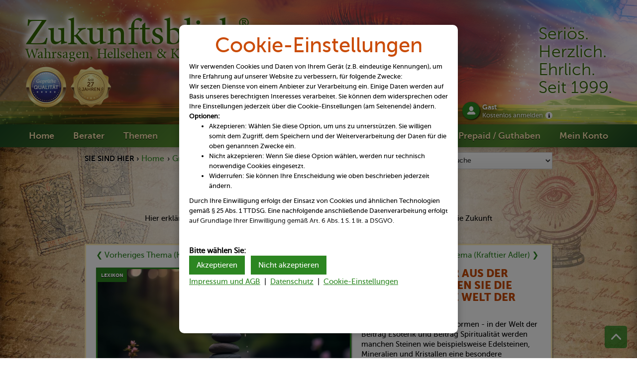

--- FILE ---
content_type: text/html; charset=utf-8
request_url: https://www.zukunftsblick.ch/wissensdatenbank/infos/kraftsteine/
body_size: 12665
content:
<!DOCTYPE html>
<html lang="de">
<head>
<meta charset="utf-8">
<meta content="width=device-width, initial-scale=1" name="viewport">


<link href="https://www.zukunftsblick.ch/design/css/style.css?v=1764232434" rel="stylesheet" type="text/css">
<title>Kraftsteine - Online-Lexikon auf Zukunftsblick.ch</title>
<meta name="description" content="Kraftsteine können spirituell Interessierte Menschen energetische Helferlein sein und für einen guten Energieausgleich sorgen. Lesen Sie hier mehr darüber!"><meta content="https://www.zukunftsblick.ch/images/social.jpg" property="twitter:image">
<meta property="og:type" content="website">
<meta property="og:url" content="https://www.zukunftsblick.ch/wissensdatenbank/infos/kraftsteine/">
<meta property="og:title" content="Kraftsteine - Online-Lexikon auf Zukunftsblick.ch">
<meta property="og:description" content="Kraftsteine können spirituell Interessierte Menschen energetische Helferlein sein und für einen guten Energieausgleich sorgen. Lesen Sie hier mehr darüber!">
<meta property="og:image" content="https://www.zukunftsblick.ch/images/social.jpg">
<meta property="og:image:secure_url" content="https://www.zukunftsblick.ch/images/social.jpg">
<meta property="og:image:type" content="image/jpeg">
<meta property="og:image:width" content="1200">
<meta property="og:image:height" content="627">
<meta property="og:image:alt" content="Zukunftsblick"><meta name=revisit-after content="30 days"><meta name=robots content="index, follow"><meta name=resource-type content="document">
	<meta name=allow-search content="yes">
	<meta name=audience content="all">
	<meta name=content-language content="de">
	<meta name=copyright content="Zukunftsblick">
	<meta name=author content="Zukunftsblick">
	<meta name=language content="de">
	<meta name=distribution content="global">
	<meta name=organization content="Zukunftsblick">
	<meta name=page-topic content="Dienstleistung">
	<meta name=page-type content="Produktinfo">
	<meta name=publisher content="Peernet.de">
	<meta name=rating content="general"><meta name=IDENTIFIER-URL content="https://www.zukunftsblick.ch/wissensdatenbank/infos/kraftsteine/">	
<link rel="shortcut icon" type="image/x-icon" href="https://www.zukunftsblick.ch/design/images/favicon.jpg">
<link rel="apple-touch-icon" href="https://www.zukunftsblick.ch/design/images/webclip.jpg">
<meta name="msvalidate.01" content="E18DF73CC489E84C1D281F75C71480C1">

<script>
var img = new Image();
img.onload = function webp() {
  document.addEventListener("DOMContentLoaded", function () {
    const images = document.querySelectorAll("img");
    images.forEach(function (image) {
      if (image.src) {
        image.src = image.src.replace(/\.(jpe?g|png)/g, ".webp");
      }
      if (image.srcset) {
        image.srcset = image.srcset.replace(/\.(jpe?g|png)/g, ".webp");
      }
    });
    fetch('https://www.zukunftsblick.ch/webpkompatibel.php');
    document.cookie = "webpgeht=true; path=/";    
  });
};
img.onerror = function webp() {
  fetch('https://www.zukunftsblick.ch/webpkompatibelnein.php');
};
img.src = '[data-uri]';
</script>
  <!-- [if lt IE 9]><script src="https://www.zukunftsblick.ch/design/js/html5shiv.min.js" type="text/javascript"></script><![endif] --><script>
  window.dataLayer = window.dataLayer || [];
  function gtag(){ dataLayer.push(arguments); }

  gtag('consent', 'default', {
    ad_storage: 'denied',
    analytics_storage: 'denied',
    ad_user_data: 'denied',
    ad_personalization: 'denied'
  });

  (function(){
    var CK = 'ga_consent';
    function getCookie(name){
      var m = document.cookie.match(new RegExp('(?:^|; )' + name.replace(/([.$?*|{}()\[\]\\\/\+^])/g,'\$1') + '=([^;]*)'));
      return m ? decodeURIComponent(m[1]) : null;
    }

    var saved = getCookie(CK);
    if (saved) {
      try {
        var obj = JSON.parse(saved);
        if (obj && obj.v === '1.0' && (obj.state === 'granted' || obj.state === 'denied')) {
          var granted = obj.state === 'granted';
          gtag('consent', 'update', {
            ad_storage: granted ? 'granted' : 'denied',
            analytics_storage: granted ? 'granted' : 'denied',
            ad_user_data: granted ? 'granted' : 'denied',
            ad_personalization: granted ? 'granted' : 'denied'
          });

          if (granted) {
            var s = document.createElement('script');
            s.async = true;
            s.src = "https://www.googletagmanager.com/gtag/js?id=G-300Y3ZSWD0";
            document.head.appendChild(s);
            s.onload = function(){
              gtag('js', new Date());
              gtag('config', 'G-300Y3ZSWD0');
            };
          }
        }
      } catch(e){}
    }
  })();
</script></head><body><script>
document.addEventListener('DOMContentLoaded', function () {
  var el = document.getElementById('cookieabfrage-content');
  if (!el) return;

  function updateProxyScrollbar() {
    var client = el.clientHeight;
    var scrollH = el.scrollHeight;
    var scrollT = el.scrollTop;

    var hasOverflow = scrollH > Math.ceil(client + 1);
    el.classList.toggle('has-overflow', hasOverflow);

    if (!hasOverflow) {
      el.style.removeProperty('--thumb-top');
      el.style.removeProperty('--thumb-height');
      return;
    }

    var visibleRatio = client / scrollH;
    var minThumb = 24;
    var thumbH = Math.max(minThumb, Math.round(client * visibleRatio));

    var maxTop = client - thumbH - 12; 
    var maxScroll = scrollH - client;
    var thumbTop = (maxScroll > 0)
      ? Math.round((scrollT / maxScroll) * maxTop) + 6
      : 6;

    el.style.setProperty('--thumb-height', thumbH + 'px');
    el.style.setProperty('--thumb-top', thumbTop + 'px');
  }

  el.addEventListener('scroll', updateProxyScrollbar, { passive: true });
  window.addEventListener('resize', updateProxyScrollbar);

  const ro = new ResizeObserver(updateProxyScrollbar);
  ro.observe(el);

  updateProxyScrollbar();
});
</script><div id="cookieabfrage-overlay" style="display: block;"></div>
    <div id="cookieabfrage-cookieModal" style="display: block;text-align:left">
        <h2>Cookie-Einstellungen</h2>
        <div id="cookieabfrage-content">
        Wir verwenden Cookies und Daten von Ihrem Gerät (z.B. eindeutige Kennungen), um Ihre Erfahrung auf unserer Website zu verbessern, für folgende Zwecke:<br>Wir setzen Dienste von einem Anbieter zur Verarbeitung ein. Einige Daten werden auf Basis unseres berechtigten Interesses verarbeitet. Sie können dem widersprechen oder Ihre Einstellungen jederzeit über die Cookie-Einstellungen (am Seitenende) ändern.<br><b>Optionen:</b><br><ul><li>
Akzeptieren: Wählen Sie diese Option, um uns zu unterstützen. Sie willigen somit dem Zugriff, dem Speichern und der Weiterverarbeitung der Daten für die oben genannten Zwecke ein.</li><li>
Nicht akzeptieren: Wenn Sie diese Option wählen, werden nur technisch notwendige Cookies eingesetzt.</li><li>
Widerrufen: Sie können Ihre Entscheidung wie oben beschrieben jederzeit ändern.</ul><br>Durch Ihre Einwilligung erfolgt der Einsatz von Cookies und ähnlichen Technologien gemäß &sect; 25 Abs. 1 TTDSG. Eine nachfolgende anschließende Datenverarbeitung erfolgt auf Grundlage Ihrer Einwilligung gemäß Art. 6 Abs. 1 S. 1 lit. a DSGVO.<br><br><br></div>
<b>Bitte wählen Sie:</b><br>
        <form method="post">
            <button type="submit" name="cookieConsent" value="true" id="cookieabfrage-acceptBtn" class="greenbutton w-button">Akzeptieren</button>&nbsp;&nbsp;
            <button type="submit" name="cookieConsent" value="false" id="cookieabfrage-declineBtn" class="greenbutton w-button">Nicht akzeptieren</button>
        </form><div id="cookieabfrage-links"><a href="https://www.zukunftsblick.ch/impressum/">Impressum und AGB</a>&nbsp;&nbsp;|&nbsp;&nbsp;<a href="https://www.zukunftsblick.ch/datenschutz/">Datenschutz</a>&nbsp;&nbsp;|&nbsp;&nbsp;<a href="https://www.zukunftsblick.ch/cookie-einstellungen/">Cookie-Einstellungen</a></div>
    </div><header id="header" class="header w-clearfix wf-section" role="banner">
    <div class="header-left-side w-clearfix">
      <a href="https://www.zukunftsblick.ch/" aria-current="page" class="brand-link w-inline-block w-clearfix w--current" title="Zukunftsblick: zur Startseite">
        <div class="logo-flexbox">
          <div class="logo-text">Zukunftsblick</div>
          <div class="logo-sign">&reg;</div>
        </div>
        <div class="logo-claim">Wahrsagen, Hellsehen &amp; Kartenlegen</div>
      </a>
      <div class="header-siegel-wrapper"><img src="https://www.zukunftsblick.ch/design/images/shutterstock_259531238_newart_graphics_qualitaetssiegel_blau_170px.png" alt="Geprüfte Kartenleger, Wahrsager und Hellseher" class="header-siegel-image" width="170" height="170"><img src="https://www.zukunftsblick.ch/design/images/shutterstock_259531238_newart_graphics_qualitaetssiegel_gold_170px_2027.png" alt="Seit 27 Jahren" class="header-siegel-image" width="170" height="170"></div>
    </div>
    <div class="header-slogan">Seriös.<br>Herzlich.<br>Ehrlich.<br>Seit 1999.</div>
    <div class="header-container-login w-container"><div class="header-login-wrapper w-clearfix"><a href="https://www.zukunftsblick.ch/kundenbereich/login/" class="header-login-icon w-inline-block" title="Kundenbereich Login"></a>
        <div class="header-login-div w-clearfix"><a href="https://www.zukunftsblick.ch/kundenbereich/login/" class="header-login-name" title="Gast-Login">Gast<br><span class="header-login-abmelden" title="Kostenlos anmelden">Kostenlos anmelden</span><div style="text-align:right;float:right;"><img src="https://www.zukunftsblick.ch/design/images/icon_info.png" width="14" height="14" class="header-login-info-icon" alt="Info" title="Hier informieren!"></div></a></div>
      </div></div>
  </header><div data-collapse="medium" data-animation="over-right" data-duration="400" id="navbar" class="navbar w-nav" style="z-index: 9001;position:relative;box-shadow: 0px -10px 10px -5px rgba(0, 0, 0, .43);"><div role="navigation" class="navbar-menue w-nav-menu"><a class="navbar-link w-nav-link" href="https://www.zukunftsblick.ch/">Home</a><a class="navbar-link w-nav-link" href="https://www.zukunftsblick.ch/telefonberater/">Berater</a><a class="navbar-link w-nav-link" href="https://www.zukunftsblick.ch/themengebiete/">Themen</a>

<div class="ddown">
      <span class="navbar-link w-nav-link nav2bar-link w-nav2-link">Blog/Beiträge&dtrif;</span>
      <nav class="ddown-list w-ddown-list">
        <a href="https://www.zukunftsblick.ch/blog/" class="ddown-link w-ddown-link">Übersicht</a>
        <a href="https://www.zukunftsblick.ch/blog/welt_der_esoterik/" class="ddown-link w-ddown-link">Blogs: Welt der Esoterik</a>
        <a href="https://www.zukunftsblick.ch/rubrik" class="ddown-link w-ddown-link">Beraterbeiträge</a>
        <a href="https://www.zukunftsblick.ch/blog/hexen_roman/" class="ddown-link w-ddown-link">Hexenroman</a>
        <a href="https://www.zukunftsblick.ch/wissensdatenbank/" class="ddown-link w-ddown-link">Lexikon</a>
        <a href="https://www.zukunftsblick.ch/blog/fremdsprachenblogs/" class="ddown-link w-ddown-link">Fremdsprachen-Blogs</a>
      </nav>
    </div>
<a class="navbar-link w-nav-link" href="https://www.zukunftsblick.ch/bewertungen/">Bewertungen</a><a class="navbar-link w-nav-link" href="https://www.zukunftsblick.ch/online-kurse/">Online-Kurse</a><a class="navbar-link w-nav-link" href="https://www.zukunftsblick.ch/gratis-dienste/">Gratis</a><a class="navbar-link w-nav-link" href="https://www.zukunftsblick.ch/prepaid/">Prepaid / Guthaben</a><a href="https://www.zukunftsblick.ch/kundenbereich/login/" class="navbar-link w-nav-link">Mein Konto</a><div class="mobile-footer-link-wrapper"><a class="mobile-footer-link" href="https://www.zukunftsblick.ch/service/">Service-Seiten</a><a class="mobile-footer-link" href="https://www.zukunftsblick.ch/hellsehen.php">Über uns</a>
        <a class="mobile-footer-link" href="https://www.zukunftsblick.ch/kontakt/">Kontakt</a>
      <a href="https://www.zukunftsblick.ch/karriere/" class="mobile-footer-link">Ihre Karriere bei uns</a><a class="mobile-footer-link" href="https://www.zukunftsblick.ch/newsletter/">Newsletter</a>
        <a class="mobile-footer-link" href="https://www.zukunftsblick.ch/impressum/">Impressum und AGB</a><a href="https://www.zukunftsblick.ch/datenschutz/" class="mobile-footer-link">Datenschutzerklärung</a><a href="https://www.zukunftsblick.ch/rechtliche-hinweise/" class="mobile-footer-link">Rechtliche Hinweise</a><a href="https://www.zukunftsblick.ch/impressum/" class="mobile-footer-link">Impressum und AGB</a></div>
      </div>
      <div class="navbar-menu-button w-nav-button">
        <div class="navbar-menue-icon w-icon-nav-menu"></div>
        <div class="navbar-menue-text">Menü</div>
      </div><div class="navbar-login-wrapper"><a href="https://www.zukunftsblick.ch/kundenbereich/login/" class="navbar-login-icon w-inline-block" title="Kundenbereich Login"></a>
        <div class="navbar-login-div"><a href="https://www.zukunftsblick.ch/kundenbereich/login/" class="navbar-login-name" title="Gast-Login">Gast<br><span class="navbar-login-abmelden" title="Kostenlos anmelden">Kostenlos anmelden</span><div style="text-align:right;float:right;"><img src="https://www.zukunftsblick.ch/design/images/icon_info.png"  width="14" height="14" class="header-login-info-icon" alt="Info" title="Hier informieren!"></div></a></div>
      </div></div>
<a id="fixed-nav-element" href="#header" class="fixed-nav-element w-inline-block" title="Zum Seitenanfang"></a>
<div class="bgimage-beige section1" id="section-first">
    <div class="w-container container">
      <div class="w-row">
        <div class="w-col w-col-8 w-col-small-6">

          <div class="breadcrumb-wrapper w-clearfix">
<div class="breadcrumb-text highlight">Sie sind hier &#x203A; </div><a href="https://www.zukunftsblick.ch/" class="breadcrumb-link">Home</a>
        <div class="breadcrumb-text">&#x203A; </div><a href="https://www.zukunftsblick.ch/gratis-dienste/" class="breadcrumb-link">Gratis-Dienste</a>
        <div class="breadcrumb-text">&#x203A; </div><a href="https://www.zukunftsblick.ch/wissensdatenbank/" class="breadcrumb-link">Lexikon</a>
        <div class="breadcrumb-text">&#x203A; </div><a href="https://www.zukunftsblick.ch/wissensdatenbank/k/" class="breadcrumb-link">K</a>
        <div class="breadcrumb-text">&#x203A; </div><div class="breadcrumb-text">Kraftsteine</div>
</div>
</div><div class="w-col w-col-4 w-col-small-6" style="z-index:999;">
          <div class="form-block-themensuche w-form">
<form id="telefonberater" action="https://www.zukunftsblick.ch/beraterauswahlnavi.php" method="post" class="form-themensuche w-clearfix" data-name="Email Form"><noscript><input class="button themensuche w-button" data-wait="Bitte warten ..." type="submit" value="Go"></noscript>
<select size="1" name="beraterauswahl" onchange="change();" class="form-dropdown w-select" required="required" title="Themensuche" id="themensuche">
<option value="">Themensuche</option><option value="https://www.zukunftsblick.ch/astrologie/">Astrologie</option><option value="https://www.zukunftsblick.ch/aufloesung_negativer_energien/">Auflösung negativer Energien</option><option value="https://www.zukunftsblick.ch/aura_sehen/">Aura sehen</option><option value="https://www.zukunftsblick.ch/blockadenloesung/">Blockadenlösung</option><option value="https://www.zukunftsblick.ch/channeln/">Channeln</option><option value="https://www.zukunftsblick.ch/crowley_tarotkarten/">Crowley Tarotkarten</option><option value="https://www.zukunftsblick.ch/energiearbeit/">Energiearbeit</option><option value="https://www.zukunftsblick.ch/energieuebertragung/">Energieübertragung</option><option value="https://www.zukunftsblick.ch/engel-tarot/">Engel-Tarot</option><option value="https://www.zukunftsblick.ch/engelmedium/">Engelmedium</option><option value="https://www.zukunftsblick.ch/fern-energieuebertragung/">Fern-Energieübertragung</option><option value="https://www.zukunftsblick.ch/geist-und-seelenarbeit/">Geist- und Seelenarbeit</option><option value="https://www.zukunftsblick.ch/hellsehen/">Hellsehen</option><option value="https://www.zukunftsblick.ch/hypnose/">Hypnose</option><option value="https://www.zukunftsblick.ch/jenseitskontakte/">Jenseitskontakte</option><option value="https://www.zukunftsblick.ch/karma-karten/">Karma-Karten</option><option value="https://www.zukunftsblick.ch/kartenlegen/">Kartenlegen</option><option value="https://www.zukunftsblick.ch/kipper-karten/">Kipper-Karten</option><option value="https://www.zukunftsblick.ch/lebensberatung/">Lebensberatung</option><option value="https://www.zukunftsblick.ch/lenormand-karten/">Lenormand-Karten</option><option value="https://www.zukunftsblick.ch/liebe-und-beziehung/">Liebe und Beziehung</option><option value="https://www.zukunftsblick.ch/liebesorakel/">Liebesorakel</option><option value="https://www.zukunftsblick.ch/nlp/">NLP</option><option value="https://www.zukunftsblick.ch/nostradamus_karten/">Nostradamus-Karten</option><option value="https://www.zukunftsblick.ch/numerologie/">Numerologie</option><option value="https://www.zukunftsblick.ch/orakel/">Orakel</option><option value="https://www.zukunftsblick.ch/partnerzusammenfuehrung/">Partnerzusammenführung</option><option value="https://www.zukunftsblick.ch/pendeln/">Pendeln</option><option value="https://www.zukunftsblick.ch/raucherentwoehnung/">Raucherentwöhnung</option><option value="https://www.zukunftsblick.ch/reiki/">Reiki</option><option value="https://www.zukunftsblick.ch/reinkarnation/">Reinkarnation</option><option value="https://www.zukunftsblick.ch/rider-waite-tarot/">Rider-Waite-Tarot</option><option value="https://www.zukunftsblick.ch/rituale/">Rituale</option><option value="https://www.zukunftsblick.ch/runen/">Runen</option><option value="https://www.zukunftsblick.ch/schutz_vor_schwarzmagie/">Schutz vor Schwarzmagie</option><option value="https://www.zukunftsblick.ch/seelenpartner_-_wie_finde_ich_ihn_sie/">Seelenpartner</option><option value="https://www.zukunftsblick.ch/skat-karten/">Skat-Karten</option><option value="https://www.zukunftsblick.ch/steinorakel/">Steinorakel</option><option value="https://www.zukunftsblick.ch/tarot/">Tarot</option><option value="https://www.zukunftsblick.ch/telepathie/">Telepathie</option><option value="https://www.zukunftsblick.ch/tierkommunikation/">Tierkommunikation</option><option value="https://www.zukunftsblick.ch/traumdeutung/">Traumdeutung</option><option value="https://www.zukunftsblick.ch/wahrsagen/">Wahrsagen</option><option value="https://www.zukunftsblick.ch/wasser-lesen/">Wasser-Lesen</option><option value="https://www.zukunftsblick.ch/weissmagische_rituale/">Weißmagische Rituale</option><option value="https://www.zukunftsblick.ch/zigeuner-karten/">Zigeuner-Karten</option></select></form></div></div>
      <h1 class="h1 h1-format">Kraftsteine</h1>
      <div class="h3 h3-format">Online-Lexikon</div>
      <p class="p-format zentriert">Hier erklären wir Ihnen die Begrifflichkeiten der Esoterik - von A wie Aberglaube bis zu&nbsp;Z wie Zukunft</p></div><div style="text-align:center;"><a href="https://www.zukunftsblick.ch/wissensdatenbank/" class="center ergebnis-link" style="margin-bottom:11px;">&#x276E;&nbsp;Lexikon&nbsp;Hauptseite</a></div>
      <div class="themen-div-block w-clearfix">
        <div class="ergebnis-row w-row">
          <div class="w-clearfix w-col w-col-4"><a class="ergebnis-link" href="https://www.zukunftsblick.ch/wissensdatenbank/infos/kraftlinien/">&#x276E;&nbsp;Vorheriges Thema (Kraftlinien)</a></div>
          <div class="w-clearfix w-col w-col-4">&nbsp;&nbsp;&nbsp;</div>
          <div class="w-clearfix w-col w-col-4"><a class="ergebnis-link rechts" href="https://www.zukunftsblick.ch/wissensdatenbank/infos/krafttier_adler/">Nächstes&nbsp;Thema (Krafttier Adler)&nbsp;&#x276f;</a></div>
        </div>
        <div class="w-row">
          <div class="w-clearfix w-col w-col-7">
            <div class="content-bild" style="max-width:620px;"><div class="block-aspect" style="background-image:url(https://www.zukunftsblick.ch/images5/1240/Kraftsteine-AdobeStock_613544389_bluebeat76.jpg);"></div>
              <div class="label-wissen">Lexikon</div></div>
            <div class="bildnachweis-am-bild" style="margin-bottom:30px;">Foto:&nbsp;bluebeat76 / stock.adobe.com</div>
          </div>
          <div class="w-clearfix w-col w-col-5">
            <h2 class="h3 h3-format" style="font-size:22px;line-height:24px;color: #ca4b06;font-weight:700;text-align:left;margin-bottom:8px;">Energiespender aus der Natur: Entdecken Sie die geheimnisvolle Welt der Kraftsteine</h2>Steine in allen Farben und Formen - in der Welt der Beitrag Esoterik und Beitrag Spiritualität werden manchen Steinen wie beispielsweise Edelsteinen, Mineralien und Kristallen eine besondere Bedeutung beigemessen. Die sogenannten "<b>Kraftsteine</b>" tragen eine einzigartige energetische Beitrag Schwingung in sich, die positive Effekte auf unser Wohlbefinden haben kann. Besonders auf seelischer, emotionaler und spiritueller Ebene. Im folgenden Beitrag beschäftigen wir uns etwas genauer mit dem Thema der Kraftsteine und wie sie uns im Leben begleiten und sogar vor negativen Einflüssen schützen können.
</div></div><h3>Kraftsteine und ihre Wirkung</h3>
Ein <b>Kraftstein</b>, ob Edelstein, Mineral oder Kristall, kann auf ganz vielfältige Weise Einfluss auf uns und unser Leben haben. Jeder einzelne Stein hat sozusagen seine einzigartige, spezifische Signatur und trägt dementsprechend auch seine ganz besondere Wirkung mit sich. Am häufigsten haben <b>Kraftsteine</b> folgende Effekte beziehungsweise Nutzen auf/für uns:<br>
<br>
Zum Schutz/zur Abwehr vor negativen <b>Energien</b>: Die meisten Kraftsteine, wie beispielsweise der schwarze Beitrag Turmalin oder auch der Obsidian, haben die Fähigkeit, negative Beitrag Fremdenergien abzuwehren und uns so vor äusseren Einflüssen zu schützen. <br>
<br>
Zur energetischen Reinigung: Steine, wie zum Beispiel der Beitrag Bergkristall oder auch Selenit können uns dabei unterstützen, uns selbst von negativen Energien zu reinigen/befreien. Dies kann wiederum dazu beitragen, unsere Chakren, also unsere Energiezentren zu klären. <br>
<br>
Harmonisierung und Stärkung der Energie: Kraftsteine wie beispielsweise der <b>Citrin</b> oder auch der Rosenquarz können sehr effektiv sein, wenn es darum geht, die eigenen Energien zu stärken und gleichzeitig auszubalancieren, um so auch einen Zustand von Beitrag Harmonie und allgemeinem Wohlbefinden zu schaffen. <br>
<br>
Vitalität und Beitrag Lebensfreude: Wer seine allgemeine Vitalität steigern möchte, der kann beispielsweise den grünen Beitrag Aventurin oder auch ein Beitrag Karneol verwenden. Diese beiden Kraftsteine sollen unter anderem dazu beitragen können, dass das allgemeine Wohlbefinden gesteigert wird.<br>
<br>
Beitrag Intuition stärken und die spirituelle Entwicklung ankurbeln: Der Lapislazuli als Kraftstein sowie der Beitrag Amethyst sollen die Fähigkeit haben, unsere Intuition zu stärken und auch ein Tor zur höheren Spiritualität beziehungsweise zu unserem höheren Selbst öffnen zu können.
<h3>Weitere Kraftsteine und ihre besonderen Eigenschaften im kurzen Überblick:</h3>
Türkis - Stein der Kommunikation und des Schutzes. Er kann dabei helfen, unsere Ausdrucksfähigkeit zu verbessern und uns vor negativen <b>Energien</b> zu schützen.<br>
<br>
Amethyst - dieser violette Stein ist bekannt für seine beruhigenden Effekte und seine Fähigkeit, Klarheit sowie spirituelles Beitrag Bewusstsein zu fördern. Er kann uns dabei helfen, Stress abzubauen und unsere Intuition zu stärken.<br>
<br>
Rosenquarz - der Rosenquarz ist der Stein der bedingungslosen Beitrag Liebe und des Herzens. Er fördert Beitrag Selbstliebe und die Harmonie innerhalb von Beziehungen.<br>
<br>
<b>Citrin</b> - der Citrin wird mit Wohlstand und Fülle verbunden. Er kann uns unter anderem dabei unterstützen, positive Energien anzuziehen, unser Selbstvertrauen zu stärken und finanzielle Beitrag Blockaden zu lösen.<br>
<br>
Obsidian - der Obsidian ist ein stark schützender <b>Kraftstein</b>. Er ist dafür bekannt, negative Energien zu absorbieren und uns vor negativen Einflüssen zu schützen.<br>
<br>
Bergkristall - der Bergkristall ist ein allgemein vielseitig einsetzbarer Kraftstein und unter anderem Verstärker der Energie. Er kann unsere Intuition stärken, die Klarheit des Denkens fördern und unsere spirituelle Entwicklung unterstützen.
<h3>Wie wählt man seinen Kraftstein aus und wie pflegt man ihn?</h3>
Begibt man sich auf die Suche nach seinem <b>Kraftstein</b>, sollte man sich dabei vor allem auf seine Intuition verlassen und sich von ihr leiten lassen. Hat man einen Stein gefunden, kann man ihn zunächst in die Hand nehmen und versuchen, ganz bewusst seine <b>Energien</b> und Schwingungen wahrzunehmen. In der Regel fühlt man direkt intuitiv, ob das ein möglicher Kraftstein sein könnte. Auf diese Weise kann man gut herausfinden, ob der ausgewählte Stein zu einem selbst und den eigenen spirituellen Bedürfnissen passt. Auch sollte man ein Auge auf die Qualität des Steines werfen - ist er besonders rein und kann man womöglich einzigartige, natürliche Beschaffenheiten feststellen?<br>
<h3>Reinigung &amp; Pflege</h3> Damit die Energie im Kraftstein enthalten bleibt, ist es wichtig, dass man sie regelmässig reinigt und wieder mit neuer, positiver Energie auflädt. Hier sollte man allerdings aufpassen und genau nachlesen, denn nicht jeder Stein (Kristall, Edelstein) ist dazu geeignet, um im Wasser gereinigt zu werden. Ist der Stein jedoch wasserresistent, kann man ihn einfach mit klarem Wasser abwaschen. Um den Kraftstein wieder aufzuladen, kann man ihn beispielsweise in die Beitrag Sonne oder aber ins Mondlicht legen - beispielsweise während einer Vollmondnacht. Auch beim Aufladen in der direkten Sonne sollte man vorher nachlesen, ob der auserwählte Stein fürs Sonnenlicht geeignet ist. Eine Bergkristall-Druse eignet sich zudem auch bestens, um Steine darin wieder energetisch aufzuladen.<br><br><b>Mehr zum Thema:<br><br><a href="https://www.zukunftsblick.ch/wissensdatenbank/infos/esoterik/">Beitrag Esoterik</a> und <a href="https://www.zukunftsblick.ch/wissensdatenbank/infos/spiritualitaet/">Beitrag Spiritualität</a></b><br><br>&copy; Zukunftsblick Ltd.<br><a href="https://www.zukunftsblick.ch/rechtliche-hinweise/">Rechtliche Hinweise</a><div style="margin-top:40px" class="w-clearfix beitragsseite-socials-wrapper">
              <div class="beitrag-social-text">Weiterempfehlen:</div><div class="social-network-flexbox"><a rel="noopener" target="_blank" href="https://www.facebook.com/share.php?u=https%3A%2F%2Fwww.zukunftsblick.ch%2Fwissensdatenbank%2Finfos%2Fkraftsteine%2F&amp;title=Energiespender+aus+der+Natur%3A+Entdecken+Sie+die+geheimnisvolle+Welt+der+Kraftsteine" title="Energiespender aus der Natur: Entdecken Sie die geheimnisvolle Welt der Kraftsteine: Link senden an Facebook" style="margin-right:10px;"><img src="https://www.zukunftsblick.ch/design/images/icons/icon_footer_86px_facebook.png" width="86" height="86" alt="Facebook" class="footer-icon-social" style="width:100%;max-width:43px;height:auto;"></a><a rel="noopener" target="_blank" href="https://twitter.com/intent/post?text=Energiespender+aus+der+Natur%3A+Entdecken+Sie+die+geheimnisvolle+Welt+der+Kraftsteine&amp;url=https%3A%2F%2Fwww.zukunftsblick.ch%2Fwissensdatenbank%2Finfos%2Fkraftsteine%2F" title="Energiespender aus der Natur: Entdecken Sie die geheimnisvolle Welt der Kraftsteine: Link senden an Twitter"><img src="https://www.zukunftsblick.ch/design/images/icons/icon_footer_86px_x.png" width="86" height="86" alt="Twitter&nbsp;/&nbsp;X" class="footer-icon-social" style="width:100%;max-width:43px;height:auto;"></a></div><br><br></div><h4 class="h4-format">Das Thema Kraftsteine ist ein Fachgebiet von:</h4><div class="berater-row unterseite w-row">
          <div class="w-clearfix w-col w-col-3 w-col-small-3"><a href="https://www.zukunftsblick.ch/lebensberatung/lebensberater/tanisha/" class="beraterfoto beitrag w-inline-block"><img src="https://www.zukunftsblick.ch/images-telefonberater/hellseher-resp-440-tanisha.jpg" style="width:100%;max-width:220px;height:auto" width="220" height="260" alt="Seelenflüsterin Tanisha" title="Seelenflüsterin Tanisha"></a></div>
          <div class="w-clearfix w-col w-col-9 w-col-small-9"><a href="https://www.zukunftsblick.ch/lebensberatung/lebensberater/tanisha/" class="beratername beitrag">Seelenflüsterin Tanisha</a>
            <p class="p-format">Seelenflüsterin - Orakel- & Kartenmedium. Ohne Vorabinformation Verbindung zur Seele mit Orakel-, Engel- & Lenormandkarten. Klare und deutliche Beratung: Wohin werden Sie geführt in Liebe & Partnerschaft, Beruf & Finanzen, Familie & Zukunft?&nbsp;<a href="https://www.zukunftsblick.ch/lebensberatung/lebensberater/tanisha/" class="link-mehr">...mehr</a></p><div class="berater-telefonnummer-row w-row" style="color:#007000;font-weight:bold;">Erreichbar: <b>Heute: 11:00-21:00 Uhr</b><br>Pause: 13:00-17:00 Uhr</div><div class="berater-telefonnummer-headline flexbox">Zahlen per Telefon</div> <div class="berater-telefonnummer-row w-row">

              <div class="berater-telefonnummer-column w-clearfix w-col w-col-6">
                <div class="icon-landesflagge schweiz"></div><a class="berater-telefonnummer" href="tel&#58;0901900117">0901 900 117</a>
                <div class="berater-preis">SFR 2.99/Min.</div></div>

              <div class="berater-telefonnummer-column w-clearfix w-col w-col-6">
               <div class="deutschland icon-landesflagge"></div><a class="berater-telefonnummer" href="tel&#58;0900700006345">0900 7000 06345</a>
                <div class="berater-preis">&euro; 2.49/Min.</div></div>

            </div>
            <div class="berater-telefonnummer-row w-row">

              <div class="berater-telefonnummer-column w-clearfix w-col w-col-6">
                <div class="icon-landesflagge oesterreich"></div><a class="berater-telefonnummer" href="tel&#58;0900515234">0900 515 234</a>
                <div class="berater-preis">&euro; 2.17/Min.</div></div>

              <div class="berater-telefonnummer-column w-clearfix w-col w-col-6">
               <div class="icon-landesflagge luxemburg"></div><a class="berater-telefonnummer" href="tel&#58;90128274">901 282 74</a>
                <div class="berater-preis">&euro; 2.00/Min.</div></div>

            </div><a href="https://www.zukunftsblick.ch/lebensberatung/lebensberater/tanisha/#international" class="button-international2 button-border w-button">Andere Länder&nbsp;&nbsp;&nbsp;</a><a href="https://www.zukunftsblick.ch/lebensberatung/lebensberater/tanisha/#anrufoptionen" class="button-anruf-optionen w-button" style="margin-right:8px;">Guthaben / Prepaid</a><br><br><a href="https://www.zukunftsblick.ch/lebensberatung/lebensberater/tanisha/#chat" class="button-chat esoterisch w-button">&nbsp;Online-Chat&nbsp;&nbsp;&nbsp;&nbsp;&nbsp;&nbsp;&nbsp;</a><a href="https://www.zukunftsblick.ch/lebensberatung/lebensberater/tanisha/#beraterprofilwunschtermin" class="button-anruf-optionen w-button" style="margin-right:8px;">&nbsp;&nbsp;&nbsp;&nbsp;&nbsp;Terminanfrage&nbsp;&nbsp;&nbsp;&nbsp;</a></div>
        </div><p class="p-format zentriert">Online-Lexikon: Hier erklären wir Ihnen die Begrifflichkeiten der Esoterik - von A wie Aberglaube bis zu&nbsp;Z wie Zukunft</p>
      <div class="wissen-buchstaben-wrapper"><a href="https://www.zukunftsblick.ch/wissensdatenbank/a/#A" class="wissen-buchstabe">A/Ä</a><a href="https://www.zukunftsblick.ch/wissensdatenbank/b/#B" class="wissen-buchstabe">B</a><a href="https://www.zukunftsblick.ch/wissensdatenbank/c/#C" class="wissen-buchstabe">C</a><a href="https://www.zukunftsblick.ch/wissensdatenbank/d/#D" class="wissen-buchstabe">D</a><a href="https://www.zukunftsblick.ch/wissensdatenbank/e/#E" class="wissen-buchstabe">E</a><a href="https://www.zukunftsblick.ch/wissensdatenbank/f/#F" class="wissen-buchstabe">F</a><a href="https://www.zukunftsblick.ch/wissensdatenbank/g/#G" class="wissen-buchstabe">G</a><a href="https://www.zukunftsblick.ch/wissensdatenbank/h/#H" class="wissen-buchstabe">H</a><a href="https://www.zukunftsblick.ch/wissensdatenbank/i/#I" class="wissen-buchstabe">I</a><a href="https://www.zukunftsblick.ch/wissensdatenbank/j/#J" class="wissen-buchstabe">J</a><a href="https://www.zukunftsblick.ch/wissensdatenbank/k/#K" class="wissen-buchstabe">K</a><a href="https://www.zukunftsblick.ch/wissensdatenbank/l/#L" class="wissen-buchstabe">L</a><a href="https://www.zukunftsblick.ch/wissensdatenbank/m/#M" class="wissen-buchstabe">M</a><a href="https://www.zukunftsblick.ch/wissensdatenbank/n/#N" class="wissen-buchstabe">N</a><a href="https://www.zukunftsblick.ch/wissensdatenbank/o/#O" class="wissen-buchstabe">O/Ö</a><a href="https://www.zukunftsblick.ch/wissensdatenbank/p/#P" class="wissen-buchstabe">P</a><a href="https://www.zukunftsblick.ch/wissensdatenbank/q/#Q" class="wissen-buchstabe">Q</a><a href="https://www.zukunftsblick.ch/wissensdatenbank/r/#R" class="wissen-buchstabe">R</a><a href="https://www.zukunftsblick.ch/wissensdatenbank/s/#S" class="wissen-buchstabe">S</a><a href="https://www.zukunftsblick.ch/wissensdatenbank/t/#T" class="wissen-buchstabe">T</a><a href="https://www.zukunftsblick.ch/wissensdatenbank/u/#U" class="wissen-buchstabe">U/Ü</a><a href="https://www.zukunftsblick.ch/wissensdatenbank/v/#V" class="wissen-buchstabe">V</a><a href="https://www.zukunftsblick.ch/wissensdatenbank/w/#W" class="wissen-buchstabe">W</a><a href="https://www.zukunftsblick.ch/wissensdatenbank/x/#X" class="wissen-buchstabe">X</a><a href="https://www.zukunftsblick.ch/wissensdatenbank/y/#Y" class="wissen-buchstabe">Y</a><a href="https://www.zukunftsblick.ch/wissensdatenbank/z/#Z" class="wissen-buchstabe">Z</a></div><div class="bottom ergebnis-row w-row">
<div class="w-clearfix w-col w-col-5 w-col-stack"><div style="text-align:left;max-width:210px;"><a href="https://www.zukunftsblick.ch/wissensdatenbank/infos/kraftlinien/" class="blog-image-link w-inline-block" title="Kraftlinien"><div class="block-aspect" style="background-image:url(https://www.zukunftsblick.ch/images5/420/Kraftlinien-shutterstock_1614362578_KieferPix.jpg);"></div></a>
<a class="ergebnis-link" href="https://www.zukunftsblick.ch/wissensdatenbank/infos/kraftlinien/" title="Kraftlinien"><b>&#x276E;&nbsp;Vorheriger&nbsp;Artikel</b><br>Kraftlinien</a></div></div>
<div class="w-clearfix w-col w-col-2 w-col-stack">&nbsp;&nbsp;&nbsp;</div>
<div class="w-clearfix w-col w-col-5 w-col-stack"><div style="text-align:right;max-width:210px;margin-left:auto;margin-right:0;"><a href="https://www.zukunftsblick.ch/wissensdatenbank/infos/krafttier_adler/" class="blog-image-link w-inline-block" title="Krafttier Adler"><div class="block-aspect" style="background-image:url(https://www.zukunftsblick.ch/images5/420/Krafttier_Adler-shutterstock_690152164_FloridaStock.jpg);"></div></a>
<a class="ergebnis-link rechts" href="https://www.zukunftsblick.ch/wissensdatenbank/infos/krafttier_adler/" title="Krafttier Adler"><b>Nächster&nbsp;Artikel&nbsp;&#x276f;</b><br>Krafttier Adler</a></div></div>
</div><div style="text-align:center;"><a href="https://www.zukunftsblick.ch/wissensdatenbank/" class="center ergebnis-link" style="margin-top:11px;">&#x276E;&nbsp;Lexikon&nbsp;Hauptseite</a></div></div></div></div><div id="gratis" class="section"><div class="container w-container"><h3 class="h3-format block">Weiterführende Seiten zu "Kraftsteine"</h3>
      <div class="block-row w-row"><div class="w-col w-col-4 w-col-small-small-stack">
          <h4 class="background block h4-format">Zentralseite zum Thema</h4>
          <div style="text-align:center;margin:0 auto;max-width:300px;width:100%;margin-bottom:20px;"><a class="bliock-item-link-wrapper w-inline-block" href="https://www.zukunftsblick.ch/aufloesung_negativer_energien/" style="max-width:300px;">
            <div class="block-aspect" style="background-size:cover;background-image:url(https://www.zukunftsblick.ch/images5/1-Aufloesung_negativer_Energien-shutterstock_655953478_NASA_images.jpg)"></div>
              <div class="label-themenseite">Zentralseite</div>
              <div class="foto-caption">
                <div class="foto-caption-headline">Auflösung negativer Energien</div>
                <div class="foto-caption-paragraph">Zentralseite rund um das Thema</div>
              </div>
          </a></div>
        </div><div class="w-col w-col-4 w-col-small-small-stack">
          <h4 class="background block h4-format">Mutterseite zum Thema</h4>
          <div style="text-align:center;margin:0 auto;max-width:300px;width:100%;margin-bottom:20px;"><a class="bliock-item-link-wrapper w-inline-block" href="https://www.zukunftsblick.ch/energiearbeit/" style="max-width:300px;">
          <div class="block-aspect" style="background-size:cover;background-image:url(https://www.zukunftsblick.ch/images5/1-Energiearbeit-shutterstock_371923366_Nikki_Zalewski.jpg)"></div>
              <div class="label-themenseite">Mutterseite</div>
              <div class="foto-caption">
                <div class="foto-caption-headline">Energiearbeit</div>
                <div class="foto-caption-paragraph">Mutterseite rund um das Thema</div>
              </div>
          </a></div>
        </div><div class="w-col w-col-4 w-col-small-small-stack">
          <h4 class="background block h4-format">Gratis Dienste</h4>
          <a class="bliock-item-link-wrapper w-inline-block" href="https://www.zukunftsblick.ch/gratis-dienste/">
          <div class="block-aspect" style="background-image:url(https://www.zukunftsblick.ch/design/images/gratis-rituale-uebersicht-Fotolia_65634589_XS-Jenny_Sturm.jpg)"></div>
              <div class="label-gratis">Gratis</div>
              <div class="foto-caption">
                <div class="foto-caption-headline">Rituale gratis</div>
                  <div class="foto-caption-paragraph">Gratis Dienste</div>
              </div>
          </a>
        </div></div></div></div><footer class="footer-section" id="footer" role="contentinfo">
    <div class="container w-container">
      <div class="footer-row w-row">
        <div class="w-clearfix w-col w-col-3 w-col-small-small-stack">
            <div class="footer-headline">Ihre Karriere bei uns!</div>
            <div class="footer-div w-clearfix"><a href="https://www.zukunftsblick.ch/karriere/" class="footer-link">Übersicht</a><a href="https://www.zukunftsblick.ch/online-kurse/" class="footer-link">Profi-Online-Kurse</a><a href="https://www.zukunftsblick.ch/seminare/" class="footer-link">Seminare</a><a href="https://www.zukunftsblick.ch/jobangebote/" class="footer-link">Berater*in gesucht</a></div>
          <div class="footer-headline margin">Haben Sie Fragen?</div>
          <div class="footer-div w-clearfix">
            <p class="footer-paragraph">Rufen Sie uns an:<br><br>9.00-16.30 Uhr Mo - Fr</p>
            <div class="footer-kontakt-icon">&#x260E; </div><a class="footer-kontakt-link" href="tel:+41415881002">+41&nbsp;41&nbsp;588&nbsp;1002</a>
<div class="footer-kontakt-icon">&#x260E; </div><a class="footer-kontakt-link" href="tel:+4965199159983">+49&nbsp;651&nbsp;9915&nbsp;9983</a>
            <p class="footer-paragraph">Gerne können Sie uns Ihre Anliegen auch per E-Mail zusenden</p>
            <div class="footer-kontakt-icon">&#x2709; </div><a class="footer-kontakt-link" href="mailto:office@zukunftsblick.de">office@zukunftsblick.de</a>
<p class="footer-paragraph">Oder nutzen Sie unser <a href="https://www.zukunftsblick.ch/kontakt/" class="footer-paragraph-link">Kontaktformular&nbsp;&#x203A;</a></p></div>
<div class="footer-headline">Mein Konto</div>
          <div class="footer-div w-clearfix"><a href="https://www.zukunftsblick.ch/kundenbereich/login/" class="footer-link">Login / Registrieren</a></div><div class="footer-headline">Konsumentenschutz</div><div class="footer-div w-clearfix"><a href="https://www.zukunftsblick.ch/konsumentenschutz/" class="footer-link">Verantwortungsbewusster Konsum von Telefonberatungen</a></div>
        </div>
        <div class="w-clearfix w-col w-col-3 w-col-small-small-stack">
          <div class="footer-headline">Service</div>
          <div class="footer-div w-clearfix">
            <a href="https://www.zukunftsblick.ch/" class="footer-link">Startseite</a>
            <a href="https://www.zukunftsblick.ch/schweiz/" class="footer-link">Schweiz numerologisch ausgewertet</a>
<a href="https://www.zukunftsblick.ch/service/" class="footer-link">Service-Übersicht</a>
<a href="https://www.zukunftsblick.ch/termin-mit-berater-vereinbaren/" class="footer-link">Ihre Terminwünsche</a>
<a href="https://www.zukunftsblick.ch/hilfe/" class="footer-link">Hilfe / FAQ</a>
<a href="https://www.zukunftsblick.ch/links/" class="footer-link">Links</a>
<a href="https://www.zukunftsblick.ch/kontakt/" class="footer-link">Kontakt</a>
<a href="https://www.zukunftsblick.ch/beschwerdeformular/" class="footer-link">Beschwerden</a>
<a href="https://www.zukunftsblick.ch/hellsehen.php" class="footer-link">Über uns</a>
<a href="https://www.zukunftsblick.ch/sitemap/" class="footer-link">Sitemap</a>
<a href="https://www.zukunftsblick.ch/rubrik/ihre_werbung/" class="footer-link">Werbebanner</a>
<a href="https://www.zukunftsblick.ch/datenschutz/" class="footer-link">Datenschutzerklärung</a>
<a href="https://www.zukunftsblick.ch/impressum/" class="footer-link">Impressum und AGB</a>
<a href="https://www.zukunftsblick.ch/rechtliche-hinweise/" class="footer-link">Rechtliche Hinweise</a>
<a href="https://www.zukunftsblick.ch/cookie-einstellungen/" class="footer-link">Cookie-Einstellungen</a>
          </div>
<div class="footer-headline">Service-Extras</div>
<div class="footer-div" style="margin-bottom:20px;font-size:13px;line-height:17px;">
<div class="footer-icon-wrapper" style="clear:left;flex-flow:column;align-items:flex-start;display:flex;">

<div class="footer-icon-flexbox" style="align-items:center;margin-bottom:10px;display:flex;"><a href="https://www.zukunftsblick.ch/rubrik/index-zukunftsblick_hilft/" class="footer-icon-linkblock w-inline-block" style="margin-right:10px;"><img src="https://www.zukunftsblick.ch/design/images/icons/adobestock_316740587_chekman.png" width="86" height="86" alt="Zukunftsblick hilft" title="Zukunftsblick hilft" class="footer-icon-social" style="width:100%;max-width:43px;height:auto;"></a><a href="https://www.zukunftsblick.ch/rubrik/index-zukunftsblick_hilft/" class="footer-link footer-icon-linktext">Zukunftsblick&nbsp;hilft</a></div>

<div class="footer-icon-flexbox" style="align-items:center;margin-bottom:10px;display:flex;"><a href="https://www.zukunftsblick.ch/krisentelefon/" class="footer-icon-linkblock w-inline-block" style="margin-right:10px;"><img src="https://www.zukunftsblick.ch/design/images/icons/adobestock_376409388_passatic.png" width="86" height="86" alt="Wichtige Kontakte im Krisenfall" title="Krisenanlaufstellen" class="footer-icon-social" style="width:100%;max-width:43px;height:auto;"></a>
<a href="https://www.zukunftsblick.ch/krisentelefon/" class="footer-link footer-icon-linktext">Krisenanlaufstellen</a></div>


</div></div></div>
        <div class="w-clearfix w-col w-col-3 w-col-small-small-stack">
          <div class="footer-headline">Newsletter</div>
          <div class="footer-div w-clearfix">
            <p class="footer-paragraph">Wir senden <em>Ihnen</em> regelmäßig unseren Newsletter per E-Mail zu. Sie können den Newsletter jederzeit wieder abbestellen.</p>
            <div class="form-wrapper w-form">
             <form name="email-form-3" method="POST" action="https://www.zukunftsblick.ch/newsletter/">
              <input type="hidden" value="1" name="absenden">
              <input name="url" value="PEIGHYOOXRPEPEFWIGQAQ" type="hidden">
             <input class="footer-input w-input" data-name="Name" maxlength="256" name="Emailadresse" placeholder="E-Mail" required="required" type="email" title="Ihre E-Mailadresse für Newsletter"><input class="breite-100-prozent button w-button" data-wait="Bitte warten..." type="submit" value="Anmelden!"><a href="https://www.zukunftsblick.ch/newsletter/abmelden/" class="footer-link newsletter">Newsletter abmelden &#x203A;</a></form>
            </div>
          </div>
          <div class="footer-headline">Fremdsprachen</div>
          <div class="footer-div w-clearfix"><a href="https://www.zukunftsblick.ch/international/und1582und1576und1585und1575und1569_und1593und1585und1576/" class="footer-link">Arabisch</a><a href="https://www.zukunftsblick.ch/international/english_experts/" class="footer-link">Englisch</a><a href="https://www.zukunftsblick.ch/international/esperti_italiani/" class="footer-link">Italienisch</a><a href="https://www.zukunftsblick.ch/international/und1056und1091und1089und1089und1082und1080und1081/" class="footer-link">Russisch</a><a href="https://www.zukunftsblick.ch/international/schwiizer_expertae/" class="footer-link">Schwyzerdütsch</a><a href="https://www.zukunftsblick.ch/international/expertos_videntes_espanoles/" class="footer-link">Spanisch</a><a href="https://www.zukunftsblick.ch/international/astroloji_uzmani/" class="footer-link">Türkisch</a></div>

<div class="footer-headline">Weitere Gratisdienste</div>
<div class="footer-div" style="margin-bottom:20px;font-size:13px;line-height:17px;">
<div class="footer-icon-wrapper" style="clear:left;flex-flow:column;align-items:flex-start;display:flex;">

<div class="footer-icon-flexbox" style="align-items:center;margin-bottom:10px;display:flex;"><a href="https://www.zukunftsblick.ch/audiochannel/" class="footer-icon-linkblock w-inline-block" style="margin-right:10px;"><img src="https://www.zukunftsblick.ch/design/images/icons/adobestock_461755945_graficriver.png" width="86" height="86" alt="Audio&nbsp;/&nbsp;Podcast" title="Audio&nbsp;/&nbsp;Podcast" class="footer-icon-social" style="width:100%;max-width:43px;height:auto;"></a>
<a href="https://www.zukunftsblick.ch/audiochannel/" class="footer-link footer-icon-linktext">Audio&nbsp;/&nbsp;Podcast</a></div>

<div class="footer-icon-flexbox" style="align-items:center;margin-bottom:10px;display:flex;"><a href="https://www.zukunftsblick.ch/videochannel/" class="footer-icon-linkblock w-inline-block" style="margin-right:10px;"><img src="https://www.zukunftsblick.ch/design/images/icons/adobestock_343510241_oliviart.png" width="86" height="86" alt="Videochannel" title="Videochannel" class="footer-icon-social" style="width:100%;max-width:43px;height:auto;"></a><a href="https://www.zukunftsblick.ch/videochannel/" class="footer-link footer-icon-linktext">Videochannel</a></div>

<div class="footer-icon-flexbox" style="align-items:center;margin-bottom:10px;display:flex;"><a href="https://www.zukunftsblick.ch/wissensdatenbank/" class="footer-icon-linkblock w-inline-block" style="margin-right:10px;"><img src="https://www.zukunftsblick.ch/design/images/icons/icon_footer_lexikon.png" width="86" height="86" alt="Lexikon&nbsp;A-Z" title="Wissensdatenbank" class="footer-icon-social" style="width:100%;max-width:43px;height:auto;"></a>
<a href="https://www.zukunftsblick.ch/wissensdatenbank/" class="footer-link footer-icon-linktext">Lexikon&nbsp;A-Z</a></div>

</div></div>        </div>
        <div class="w-clearfix w-col w-col-3 w-col-small-small-stack">
          <div class="footer-headline">Weitere Webseiten</div>
          <div class="footer-div w-clearfix websites">
<div class="footer-website-wrapper w-clearfix"><a class="footer-link-block-landesflagge w-inline-block" href="https://www.zukunftsblick.de/" target="_blank" rel="noopener"><img width="70" height="47" class="footer-icon-landesflagge" alt="Zukunftsblick Deutschland" src="https://www.zukunftsblick.ch/design/images/icons/iconfinder_1466357299_germany_muharrem_senyil.png"></a><a class="footer-link website" title="Zukunftsblick Deutschland" href="https://www.zukunftsblick.de/" target="_blank" rel="noopener">zukunftsblick.de</a></div>
 <div class="footer-website-wrapper w-clearfix"><a class="footer-link-block-landesflagge w-inline-block" href="https://www.zukunftsblick.at/" target="_blank" rel="noopener"><img width="70" height="47" class="footer-icon-landesflagge" src="https://www.zukunftsblick.ch/design/images/icons/iconfinder_1466357376_austria_muharrem_senyil.png" alt="Zukunftsblick Österreich" title="Zukunftsblick Österreich"></a><a class="footer-link website" href="https://www.zukunftsblick.at/" target="_blank" title="Zukunftsblick Österreich" rel="noopener">zukunftsblick.at</a></div>
            <div class="footer-website-wrapper w-clearfix"><a class="footer-link-block-landesflagge w-inline-block" href="https://www.zukunftsblick.lu/" target="_blank" title="Zukunftsblick Luxembourg" rel="noopener"><img width="70" height="47" class="footer-icon-landesflagge" src="https://www.zukunftsblick.ch/design/images/icons/iconfinder_1466357476_luxembourg_muharrem_senyil.png" title="Zukunftsblick Luxembourg" alt="Zukunftsblick Luxembourg"></a><a class="footer-link website" href="https://www.zukunftsblick.lu/" target="_blank" rel="noopener">zukunftsblick.lu</a></div>
            <div class="footer-website-wrapper w-clearfix"><a class="footer-link-block-landesflagge w-inline-block" href="https://www.astro-uzmani.com" target="_blank" rel="noopener"><img width="70" height="47" class="footer-icon-landesflagge" src="https://www.zukunftsblick.ch/design/images/icons/iconfinder_1498155734_turkey_muharrem_senyil.png" alt="Zukunftsblick Türkei" title="Zukunftsblick Türkei"></a><a class="footer-link website" href="https://www.astro-uzmani.com/" target="_blank" title="Zukunftsblick Türkei" rel="noopener">astro-uzmani.com</a></div>
</div>
          <div class="footer-headline">Soziale Netzwerke</div>
<div class="footer-div" style="margin-bottom:20px;font-size:13px;line-height:17px;">
<div class="footer-icon-wrapper" style="clear:left;flex-flow:column;align-items:flex-start;display:flex;">

<div class="footer-icon-flexbox" style="align-items:center;margin-bottom:10px;display:flex;"><a href="https://www.facebook.com/zukunftsblick.ch/" target="_blank" rel="noopener" class="footer-icon-linkblock w-inline-block" style="margin-right:10px;"><img src="https://www.zukunftsblick.ch/design/images/icons/icon_footer_86px_facebook.png" width="86" height="86" alt="Facebook" class="footer-icon-social" style="width:100%;max-width:43px;height:auto;"></a>
<a target="_blank" rel="noopener" href="https://www.facebook.com/zukunftsblick.ch/" class="footer-link footer-icon-linktext">Facebook</a></div>

<div class="footer-icon-flexbox" style="align-items:center;margin-bottom:10px;display:flex;"><a href="https://www.instagram.com/zukunftsblick.de/" target="_blank" rel="noopener" class="footer-icon-linkblock w-inline-block" style="margin-right:10px;"><img src="https://www.zukunftsblick.ch/design/images/icons/icon_footer_86px_instagram.png" width="86" height="86" alt="Instagram" class="footer-icon-social" style="width:100%;max-width:43px;height:auto;"></a><a href="https://www.instagram.com/zukunftsblick.de/" target="_blank" rel="noopener" class="footer-link footer-icon-linktext">Instagram</a></div>

<div class="footer-icon-flexbox" style="align-items:center;margin-bottom:10px;display:flex;"><a href="https://www.pinterest.de/zukunftsblick_/" target="_blank" rel="noopener" class="footer-icon-linkblock w-inline-block" style="margin-right:10px;"><img src="https://www.zukunftsblick.ch/design/images/icons/icon_footer_86px_pinterest.png" width="86" height="86" alt="Pinterest" class="footer-icon-social" style="width:100%;max-width:43px;height:auto;"></a><a href="https://www.pinterest.de/zukunftsblick_/" target="_blank" rel="noopener" class="footer-link footer-icon-linktext">Pinterest</a></div>

<div class="footer-icon-flexbox" style="align-items:center;margin-bottom:10px;display:flex;"><a href="https://twitter.com/zukunftsblick_" target="_blank" rel="noopener" class="footer-icon-linkblock w-inline-block" style="margin-right:10px;"><img src="https://www.zukunftsblick.ch/design/images/icons/icon_footer_86px_x.png" width="86" height="86" alt="Twitter&nbsp;/&nbsp;X" class="footer-icon-social" style="width:100%;max-width:43px;height:auto;"></a><a href="https://twitter.com/zukunftsblick_" target="_blank" rel="noopener" class="footer-link footer-icon-linktext">Twitter&nbsp;/&nbsp;X</a></div>

<div class="footer-icon-flexbox" style="align-items:center;margin-bottom:10px;display:flex;"><a href="https://www.youtube.com/channel/UCHHuVVGAt-nGXOqJNqupI9w" class="footer-icon-linkblock w-inline-block" style="margin-right:10px;" target="_blank" rel="noopener"><img src="https://www.zukunftsblick.ch/design/images/icons/icon_footer_86px_youtube.png" width="86" height="86" alt="YouTube" class="footer-icon-social" style="width:100%;max-width:43px;height:auto;"></a><a href="https://www.youtube.com/channel/UCHHuVVGAt-nGXOqJNqupI9w" target="_blank" rel="noopener" class="footer-link footer-icon-linktext">YouTube</a></div>

<div class="footer-icon-flexbox" style="align-items:center;margin-bottom:10px;display:flex;"><a href="https://www.tiktok.com/@zukunftsblick.ch" class="footer-icon-linkblock w-inline-block" style="margin-right:10px;" target="_blank" rel="noopener"><img src="https://www.zukunftsblick.ch/design/images/icons/icon_footer_86px_tiktok.png" width="86" height="86" alt="TikTok" class="footer-icon-social" style="width:100%;max-width:43px;height:auto;"></a><a href="https://www.tiktok.com/@zukunftsblick.ch" target="_blank" rel="noopener" class="footer-link footer-icon-linktext">TikTok</a></div>

</div></div><div class="footer-headline">Tarife</div><div class="footer-div w-clearfix"><a href="https://www.zukunftsblick.ch/prepaid/" class="footer-link">Übersicht unserer günstigen Anrufmöglichkeiten</a></div></div>
      </div>
      <div class="footer-copyright-text"><div style="color:#ffab00;font-size:14px;">In Zusammenarbeit mit <a href="https://www.globalconnect.ch/" rel="noopener" style="color: #abb971;" target="_blank">Global Connect AG</a> (Service-Rufnummern Deutschland, &Ouml;sterreich, Luxemburg und der Schweiz sowie Prepaid-Dienste)<br><br></div>&copy;&nbsp;2005-2026 Zukunftsblick.ch ·&nbsp;Alle Rechte vorbehalten.</div></div>
  </footer><script src="https://www.zukunftsblick.ch/design/js/jquery-3.7.1.min.js"></script><script src="https://www.zukunftsblick.ch/design/js/hamburger_menu.js"></script><!-- [if lte IE 9]><script src="https://www.zukunftsblick.ch/design/js/placeholders.min.js"></script><![endif] -->
<script>!function(o,c){var n=c.documentElement,t=" w-mod-";n.className+=t+"js",("ontouchstart"in o||o.DocumentTouch&&c instanceof DocumentTouch)&&(n.className+=t+"touch")}(window,document);
function change() { document.forms["telefonberater"].submit();  } </script><script>localStorage.clear();
</script></body></html>

--- FILE ---
content_type: text/javascript
request_url: https://www.zukunftsblick.ch/design/js/hamburger_menu.js
body_size: 54279
content:
/*!
 * Webflow: Front-end site library
 * @license MIT
 * Inline scripts may access the api using an async handler:
 *   var Webflow = Webflow || [];
 *   Webflow.push(readyFunction);
 */!function(t){var e={};function n(r){if(e[r])return e[r].exports;var i=e[r]={i:r,l:!1,exports:{}};return t[r].call(i.exports,i,i.exports,n),i.l=!0,i.exports}n.m=t,n.c=e,n.d=function(t,e,r){n.o(t,e)||Object.defineProperty(t,e,{enumerable:!0,get:r})},n.r=function(t){"undefined"!=typeof Symbol&&Symbol.toStringTag&&Object.defineProperty(t,Symbol.toStringTag,{value:"Module"}),Object.defineProperty(t,"__esModule",{value:!0})},n.t=function(t,e){if(1&e&&(t=n(t)),8&e)return t;if(4&e&&"object"==typeof t&&t&&t.__esModule)return t;var r=Object.create(null);if(n.r(r),Object.defineProperty(r,"default",{enumerable:!0,value:t}),2&e&&"string"!=typeof t)for(var i in t)n.d(r,i,function(e){return t[e]}.bind(null,i));return r},n.n=function(t){var e=t&&t.__esModule?function(){return t.default}:function(){return t};return n.d(e,"a",e),e},n.o=function(t,e){return Object.prototype.hasOwnProperty.call(t,e)},n.p="",n(n.s=100)}([function(t,e){t.exports=function(t){return t&&t.__esModule?t:{default:t}}},function(t,e){var n=Array.isArray;t.exports=n},function(t,e,n){"use strict";var r=n(16);Object.defineProperty(e,"__esModule",{value:!0}),e.IX2VanillaUtils=e.IX2VanillaPlugins=e.IX2Interactions=e.IX2Events=e.IX2ElementsReducer=e.IX2EngineConstants=e.IX2EngineItemTypes=e.IX2EngineEventTypes=e.IX2EngineActionTypes=e.IX2EasingUtils=e.IX2Easings=e.IX2BrowserSupport=void 0;var i=r(n(31));e.IX2BrowserSupport=i;var o=r(n(85));e.IX2Easings=o;var a=r(n(86));e.IX2EasingUtils=a;var u=r(n(87));e.IX2EngineActionTypes=u;var c=r(n(88));e.IX2EngineEventTypes=c;var s=r(n(48));e.IX2EngineItemTypes=s;var f=r(n(49));e.IX2EngineConstants=f;var l=r(n(185));e.IX2ElementsReducer=l;var d=r(n(186));e.IX2Events=d;var p=r(n(187));e.IX2Interactions=p;var v=r(n(89));e.IX2VanillaPlugins=v;var E=r(n(189));e.IX2VanillaUtils=E},function(t,e,n){var r=n(67),i="object"==typeof self&&self&&self.Object===Object&&self,o=r||i||Function("return this")();t.exports=o},function(t,e,n){"use strict";var r={},i={},o=[],a=window.Webflow||[],u=window.jQuery,c=u(window),s=u(document),f=u.isFunction,l=r._=n(102),d=r.tram=n(54)&&u.tram,p=!1,v=!1;function E(t){r.env()&&(f(t.design)&&c.on("__wf_design",t.design),f(t.preview)&&c.on("__wf_preview",t.preview)),f(t.destroy)&&c.on("__wf_destroy",t.destroy),t.ready&&f(t.ready)&&function(t){if(p)return void t.ready();if(l.contains(o,t.ready))return;o.push(t.ready)}(t)}function h(t){f(t.design)&&c.off("__wf_design",t.design),f(t.preview)&&c.off("__wf_preview",t.preview),f(t.destroy)&&c.off("__wf_destroy",t.destroy),t.ready&&f(t.ready)&&function(t){o=l.filter(o,function(e){return e!==t.ready})}(t)}d.config.hideBackface=!1,d.config.keepInherited=!0,r.define=function(t,e,n){i[t]&&h(i[t]);var r=i[t]=e(u,l,n)||{};return E(r),r},r.require=function(t){return i[t]},r.push=function(t){p?f(t)&&t():a.push(t)},r.env=function(t){var e=window.__wf_design,n=void 0!==e;return t?"design"===t?n&&e:"preview"===t?n&&!e:"slug"===t?n&&window.__wf_slug:"editor"===t?window.WebflowEditor:"test"===t?window.__wf_test:"frame"===t?window!==window.top:void 0:n};var _,g=navigator.userAgent.toLowerCase(),I=r.env.touch="ontouchstart"in window||window.DocumentTouch&&document instanceof window.DocumentTouch,T=r.env.chrome=/chrome/.test(g)&&/Google/.test(navigator.vendor)&&parseInt(g.match(/chrome\/(\d+)\./)[1],10),m=r.env.ios=/(ipod|iphone|ipad)/.test(g);r.env.safari=/safari/.test(g)&&!T&&!m,I&&s.on("touchstart mousedown",function(t){_=t.target}),r.validClick=I?function(t){return t===_||u.contains(t,_)}:function(){return!0};var y,O="resize.webflow orientationchange.webflow load.webflow";function A(t,e){var n=[],r={};return r.up=l.throttle(function(t){l.each(n,function(e){e(t)})}),t&&e&&t.on(e,r.up),r.on=function(t){"function"==typeof t&&(l.contains(n,t)||n.push(t))},r.off=function(t){n=arguments.length?l.filter(n,function(e){return e!==t}):[]},r}function S(t){f(t)&&t()}function b(){y&&(y.reject(),c.off("load",y.resolve)),y=new u.Deferred,c.on("load",y.resolve)}r.resize=A(c,O),r.scroll=A(c,"scroll.webflow resize.webflow orientationchange.webflow load.webflow"),r.redraw=A(),r.location=function(t){window.location=t},r.env()&&(r.location=function(){}),r.ready=function(){p=!0,v?(v=!1,l.each(i,E)):l.each(o,S),l.each(a,S),r.resize.up()},r.load=function(t){y.then(t)},r.destroy=function(t){t=t||{},v=!0,c.triggerHandler("__wf_destroy"),null!=t.domready&&(p=t.domready),l.each(i,h),r.resize.off(),r.scroll.off(),r.redraw.off(),o=[],a=[],"pending"===y.state()&&b()},u(r.ready),b(),t.exports=window.Webflow=r},function(t,e){t.exports=function(t){var e=typeof t;return null!=t&&("object"==e||"function"==e)}},function(t,e,n){var r=n(119),i=n(173),o=n(45),a=n(1),u=n(180);t.exports=function(t){return"function"==typeof t?t:null==t?o:"object"==typeof t?a(t)?i(t[0],t[1]):r(t):u(t)}},function(t,e,n){var r=n(131),i=n(136);t.exports=function(t,e){var n=i(t,e);return r(n)?n:void 0}},function(t,e){t.exports=function(t){return null!=t&&"object"==typeof t}},function(t,e,n){var r=n(11),i=n(132),o=n(133),a="[object Null]",u="[object Undefined]",c=r?r.toStringTag:void 0;t.exports=function(t){return null==t?void 0===t?u:a:c&&c in Object(t)?i(t):o(t)}},function(t,e,n){var r=n(66),i=n(39);t.exports=function(t){return null!=t&&i(t.length)&&!r(t)}},function(t,e,n){var r=n(3).Symbol;t.exports=r},function(t,e,n){var r=n(25),i=1/0;t.exports=function(t){if("string"==typeof t||r(t))return t;var e=t+"";return"0"==e&&1/t==-i?"-0":e}},function(t,e,n){"use strict";Object.defineProperty(e,"__esModule",{value:!0});var r="function"==typeof Symbol&&"symbol"==typeof Symbol.iterator?function(t){return typeof t}:function(t){return t&&"function"==typeof Symbol&&t.constructor===Symbol&&t!==Symbol.prototype?"symbol":typeof t};e.clone=c,e.addLast=l,e.addFirst=d,e.removeLast=p,e.removeFirst=v,e.insert=E,e.removeAt=h,e.replaceAt=_,e.getIn=g,e.set=I,e.setIn=T,e.update=m,e.updateIn=y,e.merge=O,e.mergeDeep=A,e.mergeIn=S,e.omit=b,e.addDefaults=R;
/*!
 * Timm
 *
 * Immutability helpers with fast reads and acceptable writes.
 *
 * @copyright Guillermo Grau Panea 2016
 * @license MIT
 */
var i="INVALID_ARGS";function o(t){throw new Error(t)}function a(t){var e=Object.keys(t);return Object.getOwnPropertySymbols?e.concat(Object.getOwnPropertySymbols(t)):e}var u={}.hasOwnProperty;function c(t){if(Array.isArray(t))return t.slice();for(var e=a(t),n={},r=0;r<e.length;r++){var i=e[r];n[i]=t[i]}return n}function s(t,e,n){var r=n;null==r&&o(i);for(var u=!1,l=arguments.length,d=Array(l>3?l-3:0),p=3;p<l;p++)d[p-3]=arguments[p];for(var v=0;v<d.length;v++){var E=d[v];if(null!=E){var h=a(E);if(h.length)for(var _=0;_<=h.length;_++){var g=h[_];if(!t||void 0===r[g]){var I=E[g];e&&f(r[g])&&f(I)&&(I=s(t,e,r[g],I)),void 0!==I&&I!==r[g]&&(u||(u=!0,r=c(r)),r[g]=I)}}}}return r}function f(t){var e=void 0===t?"undefined":r(t);return null!=t&&("object"===e||"function"===e)}function l(t,e){return Array.isArray(e)?t.concat(e):t.concat([e])}function d(t,e){return Array.isArray(e)?e.concat(t):[e].concat(t)}function p(t){return t.length?t.slice(0,t.length-1):t}function v(t){return t.length?t.slice(1):t}function E(t,e,n){return t.slice(0,e).concat(Array.isArray(n)?n:[n]).concat(t.slice(e))}function h(t,e){return e>=t.length||e<0?t:t.slice(0,e).concat(t.slice(e+1))}function _(t,e,n){if(t[e]===n)return t;for(var r=t.length,i=Array(r),o=0;o<r;o++)i[o]=t[o];return i[e]=n,i}function g(t,e){if(!Array.isArray(e)&&o(i),null!=t){for(var n=t,r=0;r<e.length;r++){var a=e[r];if(void 0===(n=null!=n?n[a]:void 0))return n}return n}}function I(t,e,n){var r=null==t?"number"==typeof e?[]:{}:t;if(r[e]===n)return r;var i=c(r);return i[e]=n,i}function T(t,e,n){return e.length?function t(e,n,r,i){var o=void 0,a=n[i];o=i===n.length-1?r:t(f(e)&&f(e[a])?e[a]:"number"==typeof n[i+1]?[]:{},n,r,i+1);return I(e,a,o)}(t,e,n,0):n}function m(t,e,n){return I(t,e,n(null==t?void 0:t[e]))}function y(t,e,n){return T(t,e,n(g(t,e)))}function O(t,e,n,r,i,o){for(var a=arguments.length,u=Array(a>6?a-6:0),c=6;c<a;c++)u[c-6]=arguments[c];return u.length?s.call.apply(s,[null,!1,!1,t,e,n,r,i,o].concat(u)):s(!1,!1,t,e,n,r,i,o)}function A(t,e,n,r,i,o){for(var a=arguments.length,u=Array(a>6?a-6:0),c=6;c<a;c++)u[c-6]=arguments[c];return u.length?s.call.apply(s,[null,!1,!0,t,e,n,r,i,o].concat(u)):s(!1,!0,t,e,n,r,i,o)}function S(t,e,n,r,i,o,a){var u=g(t,e);null==u&&(u={});for(var c=arguments.length,f=Array(c>7?c-7:0),l=7;l<c;l++)f[l-7]=arguments[l];return T(t,e,f.length?s.call.apply(s,[null,!1,!1,u,n,r,i,o,a].concat(f)):s(!1,!1,u,n,r,i,o,a))}function b(t,e){for(var n=Array.isArray(e)?e:[e],r=!1,i=0;i<n.length;i++)if(u.call(t,n[i])){r=!0;break}if(!r)return t;for(var o={},c=a(t),s=0;s<c.length;s++){var f=c[s];n.indexOf(f)>=0||(o[f]=t[f])}return o}function R(t,e,n,r,i,o){for(var a=arguments.length,u=Array(a>6?a-6:0),c=6;c<a;c++)u[c-6]=arguments[c];return u.length?s.call.apply(s,[null,!0,!1,t,e,n,r,i,o].concat(u)):s(!0,!1,t,e,n,r,i,o)}var w={clone:c,addLast:l,addFirst:d,removeLast:p,removeFirst:v,insert:E,removeAt:h,replaceAt:_,getIn:g,set:I,setIn:T,update:m,updateIn:y,merge:O,mergeDeep:A,mergeIn:S,omit:b,addDefaults:R};e.default=w},function(t,e){t.exports=function(t,e,n){return e in t?Object.defineProperty(t,e,{value:n,enumerable:!0,configurable:!0,writable:!0}):t[e]=n,t}},function(t,e){function n(t){return(n="function"==typeof Symbol&&"symbol"==typeof Symbol.iterator?function(t){return typeof t}:function(t){return t&&"function"==typeof Symbol&&t.constructor===Symbol&&t!==Symbol.prototype?"symbol":typeof t})(t)}function r(e){return"function"==typeof Symbol&&"symbol"===n(Symbol.iterator)?t.exports=r=function(t){return n(t)}:t.exports=r=function(t){return t&&"function"==typeof Symbol&&t.constructor===Symbol&&t!==Symbol.prototype?"symbol":n(t)},r(e)}t.exports=r},function(t,e){t.exports=function(t){if(t&&t.__esModule)return t;var e={};if(null!=t)for(var n in t)if(Object.prototype.hasOwnProperty.call(t,n)){var r=Object.defineProperty&&Object.getOwnPropertyDescriptor?Object.getOwnPropertyDescriptor(t,n):{};r.get||r.set?Object.defineProperty(e,n,r):e[n]=t[n]}return e.default=t,e}},function(t,e,n){var r=n(121),i=n(122),o=n(123),a=n(124),u=n(125);function c(t){var e=-1,n=null==t?0:t.length;for(this.clear();++e<n;){var r=t[e];this.set(r[0],r[1])}}c.prototype.clear=r,c.prototype.delete=i,c.prototype.get=o,c.prototype.has=a,c.prototype.set=u,t.exports=c},function(t,e,n){var r=n(32);t.exports=function(t,e){for(var n=t.length;n--;)if(r(t[n][0],e))return n;return-1}},function(t,e,n){var r=n(7)(Object,"create");t.exports=r},function(t,e,n){var r=n(145);t.exports=function(t,e){var n=t.__data__;return r(e)?n["string"==typeof e?"string":"hash"]:n.map}},function(t,e,n){var r=n(74),i=n(40),o=n(10);t.exports=function(t){return o(t)?r(t):i(t)}},function(t,e,n){var r=n(163),i=n(8),o=Object.prototype,a=o.hasOwnProperty,u=o.propertyIsEnumerable,c=r(function(){return arguments}())?r:function(t){return i(t)&&a.call(t,"callee")&&!u.call(t,"callee")};t.exports=c},function(t,e,n){var r=n(43);t.exports=function(t,e,n){var i=null==t?void 0:r(t,e);return void 0===i?n:i}},function(t,e,n){var r=n(1),i=n(44),o=n(174),a=n(80);t.exports=function(t,e){return r(t)?t:i(t,e)?[t]:o(a(t))}},function(t,e,n){var r=n(9),i=n(8),o="[object Symbol]";t.exports=function(t){return"symbol"==typeof t||i(t)&&r(t)==o}},function(t,e,n){var r=n(14);t.exports=function(t){for(var e=1;e<arguments.length;e++){var n=null!=arguments[e]?arguments[e]:{},i=Object.keys(n);"function"==typeof Object.getOwnPropertySymbols&&(i=i.concat(Object.getOwnPropertySymbols(n).filter(function(t){return Object.getOwnPropertyDescriptor(n,t).enumerable}))),i.forEach(function(e){r(t,e,n[e])})}return t}},function(t,e,n){"use strict";var r=window.jQuery,i={},o=[],a={reset:function(t,e){e.__wf_intro=null},intro:function(t,e){e.__wf_intro||(e.__wf_intro=!0,r(e).triggerHandler(i.types.INTRO))},outro:function(t,e){e.__wf_intro&&(e.__wf_intro=null,r(e).triggerHandler(i.types.OUTRO))}};i.triggers={},i.types={INTRO:"w-ix-intro.w-ix",OUTRO:"w-ix-outro.w-ix"},i.init=function(){for(var t=o.length,e=0;e<t;e++){var n=o[e];n[0](0,n[1])}o=[],r.extend(i.triggers,a)},i.async=function(){for(var t in a){var e=a[t];a.hasOwnProperty(t)&&(i.triggers[t]=function(t,n){o.push([e,n])})}},i.async(),t.exports=i},function(t,e,n){"use strict";n.r(e),n.d(e,"ActionTypes",function(){return o}),n.d(e,"default",function(){return a});var r=n(57),i=n(114),o={INIT:"@@redux/INIT"};function a(t,e,n){var u;if("function"==typeof e&&void 0===n&&(n=e,e=void 0),void 0!==n){if("function"!=typeof n)throw new Error("Expected the enhancer to be a function.");return n(a)(t,e)}if("function"!=typeof t)throw new Error("Expected the reducer to be a function.");var c=t,s=e,f=[],l=f,d=!1;function p(){l===f&&(l=f.slice())}function v(){return s}function E(t){if("function"!=typeof t)throw new Error("Expected listener to be a function.");var e=!0;return p(),l.push(t),function(){if(e){e=!1,p();var n=l.indexOf(t);l.splice(n,1)}}}function h(t){if(!Object(r.default)(t))throw new Error("Actions must be plain objects. Use custom middleware for async actions.");if(void 0===t.type)throw new Error('Actions may not have an undefined "type" property. Have you misspelled a constant?');if(d)throw new Error("Reducers may not dispatch actions.");try{d=!0,s=c(s,t)}finally{d=!1}for(var e=f=l,n=0;n<e.length;n++)e[n]();return t}return h({type:o.INIT}),(u={dispatch:h,subscribe:E,getState:v,replaceReducer:function(t){if("function"!=typeof t)throw new Error("Expected the nextReducer to be a function.");c=t,h({type:o.INIT})}})[i.default]=function(){var t,e=E;return(t={subscribe:function(t){if("object"!=typeof t)throw new TypeError("Expected the observer to be an object.");function n(){t.next&&t.next(v())}return n(),{unsubscribe:e(n)}}})[i.default]=function(){return this},t},u}},function(t,e){var n;n=function(){return this}();try{n=n||new Function("return this")()}catch(t){"object"==typeof window&&(n=window)}t.exports=n},function(t,e,n){"use strict";function r(){for(var t=arguments.length,e=Array(t),n=0;n<t;n++)e[n]=arguments[n];if(0===e.length)return function(t){return t};if(1===e.length)return e[0];var r=e[e.length-1],i=e.slice(0,-1);return function(){return i.reduceRight(function(t,e){return e(t)},r.apply(void 0,arguments))}}n.r(e),n.d(e,"default",function(){return r})},function(t,e,n){"use strict";var r=n(0);Object.defineProperty(e,"__esModule",{value:!0}),e.TRANSFORM_STYLE_PREFIXED=e.TRANSFORM_PREFIXED=e.FLEX_PREFIXED=e.ELEMENT_MATCHES=e.withBrowser=e.IS_BROWSER_ENV=void 0;var i=r(n(63)),o="undefined"!=typeof window;e.IS_BROWSER_ENV=o;var a=function(t,e){return o?t():e};e.withBrowser=a;var u=a(function(){return(0,i.default)(["matches","matchesSelector","mozMatchesSelector","msMatchesSelector","oMatchesSelector","webkitMatchesSelector"],function(t){return t in Element.prototype})});e.ELEMENT_MATCHES=u;var c=a(function(){var t=document.createElement("i"),e=["flex","-webkit-flex","-ms-flexbox","-moz-box","-webkit-box"];try{for(var n=e.length,r=0;r<n;r++){var i=e[r];if(t.style.display=i,t.style.display===i)return i}return""}catch(t){return""}},"flex");e.FLEX_PREFIXED=c;var s=a(function(){var t=document.createElement("i");if(null==t.style.transform)for(var e=["Webkit","Moz","ms"],n=e.length,r=0;r<n;r++){var i=e[r]+"Transform";if(void 0!==t.style[i])return i}return"transform"},"transform");e.TRANSFORM_PREFIXED=s;var f=s.split("transform")[0],l=f?f+"TransformStyle":"transformStyle";e.TRANSFORM_STYLE_PREFIXED=l},function(t,e){t.exports=function(t,e){return t===e||t!=t&&e!=e}},function(t,e,n){var r=n(7)(n(3),"Map");t.exports=r},function(t,e,n){var r=n(137),i=n(144),o=n(146),a=n(147),u=n(148);function c(t){var e=-1,n=null==t?0:t.length;for(this.clear();++e<n;){var r=t[e];this.set(r[0],r[1])}}c.prototype.clear=r,c.prototype.delete=i,c.prototype.get=o,c.prototype.has=a,c.prototype.set=u,t.exports=c},function(t,e){t.exports=function(t,e){for(var n=-1,r=e.length,i=t.length;++n<r;)t[i+n]=e[n];return t}},function(t,e,n){(function(t){var r=n(3),i=n(164),o=e&&!e.nodeType&&e,a=o&&"object"==typeof t&&t&&!t.nodeType&&t,u=a&&a.exports===o?r.Buffer:void 0,c=(u?u.isBuffer:void 0)||i;t.exports=c}).call(this,n(75)(t))},function(t,e){var n=9007199254740991,r=/^(?:0|[1-9]\d*)$/;t.exports=function(t,e){var i=typeof t;return!!(e=null==e?n:e)&&("number"==i||"symbol"!=i&&r.test(t))&&t>-1&&t%1==0&&t<e}},function(t,e,n){var r=n(165),i=n(166),o=n(167),a=o&&o.isTypedArray,u=a?i(a):r;t.exports=u},function(t,e){var n=9007199254740991;t.exports=function(t){return"number"==typeof t&&t>-1&&t%1==0&&t<=n}},function(t,e,n){var r=n(41),i=n(168),o=Object.prototype.hasOwnProperty;t.exports=function(t){if(!r(t))return i(t);var e=[];for(var n in Object(t))o.call(t,n)&&"constructor"!=n&&e.push(n);return e}},function(t,e){var n=Object.prototype;t.exports=function(t){var e=t&&t.constructor;return t===("function"==typeof e&&e.prototype||n)}},function(t,e,n){var r=n(169),i=n(33),o=n(170),a=n(171),u=n(77),c=n(9),s=n(68),f=s(r),l=s(i),d=s(o),p=s(a),v=s(u),E=c;(r&&"[object DataView]"!=E(new r(new ArrayBuffer(1)))||i&&"[object Map]"!=E(new i)||o&&"[object Promise]"!=E(o.resolve())||a&&"[object Set]"!=E(new a)||u&&"[object WeakMap]"!=E(new u))&&(E=function(t){var e=c(t),n="[object Object]"==e?t.constructor:void 0,r=n?s(n):"";if(r)switch(r){case f:return"[object DataView]";case l:return"[object Map]";case d:return"[object Promise]";case p:return"[object Set]";case v:return"[object WeakMap]"}return e}),t.exports=E},function(t,e,n){var r=n(24),i=n(12);t.exports=function(t,e){for(var n=0,o=(e=r(e,t)).length;null!=t&&n<o;)t=t[i(e[n++])];return n&&n==o?t:void 0}},function(t,e,n){var r=n(1),i=n(25),o=/\.|\[(?:[^[\]]*|(["'])(?:(?!\1)[^\\]|\\.)*?\1)\]/,a=/^\w*$/;t.exports=function(t,e){if(r(t))return!1;var n=typeof t;return!("number"!=n&&"symbol"!=n&&"boolean"!=n&&null!=t&&!i(t))||a.test(t)||!o.test(t)||null!=e&&t in Object(e)}},function(t,e){t.exports=function(t){return t}},function(t,e,n){var r=n(183);t.exports=function(t){var e=r(t),n=e%1;return e==e?n?e-n:e:0}},function(t,e,n){var r=n(5),i=n(25),o=NaN,a=/^\s+|\s+$/g,u=/^[-+]0x[0-9a-f]+$/i,c=/^0b[01]+$/i,s=/^0o[0-7]+$/i,f=parseInt;t.exports=function(t){if("number"==typeof t)return t;if(i(t))return o;if(r(t)){var e="function"==typeof t.valueOf?t.valueOf():t;t=r(e)?e+"":e}if("string"!=typeof t)return 0===t?t:+t;t=t.replace(a,"");var n=c.test(t);return n||s.test(t)?f(t.slice(2),n?2:8):u.test(t)?o:+t}},function(t,e,n){"use strict";Object.defineProperty(e,"__esModule",{value:!0}),e.PLUGIN_LOTTIE=e.PLUGIN_LOTTIE_EFFECT=e.JELLO_EFFECT=e.RUBBER_BAND_EFFECT=e.FLIP_RIGHT_TO_LEFT_EFFECT=e.FLIP_LEFT_TO_RIGHT_EFFECT=e.BOUNCE_EFFECT=e.BLINK_EFFECT=e.DROP_EFFECT=e.PULSE_EFFECT=e.JIGGLE_EFFECT=e.FLIP_EFFECT=e.POP_EFFECT=e.FLY_EFFECT=e.SPIN_EFFECT=e.SHRINK_BIG_EFFECT=e.SHRINK_EFFECT=e.GROW_BIG_EFFECT=e.GROW_EFFECT=e.BLUR_EFFECT=e.SLIDE_EFFECT=e.FADE_EFFECT=e.OBJECT_VALUE=e.GENERAL_LOOP=e.GENERAL_STOP_ACTION=e.GENERAL_START_ACTION=e.GENERAL_CONTINUOUS_ACTION=e.GENERAL_DISPLAY=e.GENERAL_COMBO_CLASS=e.STYLE_TEXT_COLOR=e.STYLE_BORDER=e.STYLE_BACKGROUND_COLOR=e.STYLE_FILTER=e.STYLE_BOX_SHADOW=e.STYLE_SIZE=e.STYLE_OPACITY=e.TRANSFORM_SKEW=e.TRANSFORM_ROTATE=e.TRANSFORM_SCALE=e.TRANSFORM_MOVE=void 0;e.TRANSFORM_MOVE="TRANSFORM_MOVE";e.TRANSFORM_SCALE="TRANSFORM_SCALE";e.TRANSFORM_ROTATE="TRANSFORM_ROTATE";e.TRANSFORM_SKEW="TRANSFORM_SKEW";e.STYLE_OPACITY="STYLE_OPACITY";e.STYLE_SIZE="STYLE_SIZE";e.STYLE_BOX_SHADOW="STYLE_BOX_SHADOW";e.STYLE_FILTER="STYLE_FILTER";e.STYLE_BACKGROUND_COLOR="STYLE_BACKGROUND_COLOR";e.STYLE_BORDER="STYLE_BORDER";e.STYLE_TEXT_COLOR="STYLE_TEXT_COLOR";e.GENERAL_COMBO_CLASS="GENERAL_COMBO_CLASS";e.GENERAL_DISPLAY="GENERAL_DISPLAY";e.GENERAL_CONTINUOUS_ACTION="GENERAL_CONTINUOUS_ACTION";e.GENERAL_START_ACTION="GENERAL_START_ACTION";e.GENERAL_STOP_ACTION="GENERAL_STOP_ACTION";e.GENERAL_LOOP="GENERAL_LOOP";e.OBJECT_VALUE="OBJECT_VALUE";e.FADE_EFFECT="FADE_EFFECT";e.SLIDE_EFFECT="SLIDE_EFFECT";e.BLUR_EFFECT="BLUR_EFFECT";e.GROW_EFFECT="GROW_EFFECT";e.GROW_BIG_EFFECT="GROW_BIG_EFFECT";e.SHRINK_EFFECT="SHRINK_EFFECT";e.SHRINK_BIG_EFFECT="SHRINK_BIG_EFFECT";e.SPIN_EFFECT="SPIN_EFFECT";e.FLY_EFFECT="FLY_EFFECT";e.POP_EFFECT="POP_EFFECT";e.FLIP_EFFECT="FLIP_EFFECT";e.JIGGLE_EFFECT="JIGGLE_EFFECT";e.PULSE_EFFECT="PULSE_EFFECT";e.DROP_EFFECT="DROP_EFFECT";e.BLINK_EFFECT="BLINK_EFFECT";e.BOUNCE_EFFECT="BOUNCE_EFFECT";e.FLIP_LEFT_TO_RIGHT_EFFECT="FLIP_LEFT_TO_RIGHT_EFFECT";e.FLIP_RIGHT_TO_LEFT_EFFECT="FLIP_RIGHT_TO_LEFT_EFFECT";e.RUBBER_BAND_EFFECT="RUBBER_BAND_EFFECT";e.JELLO_EFFECT="JELLO_EFFECT";e.PLUGIN_LOTTIE_EFFECT="PLUGIN_LOTTIE_EFFECT";e.PLUGIN_LOTTIE="PLUGIN_LOTTIE"},function(t,e,n){"use strict";Object.defineProperty(e,"__esModule",{value:!0}),e.RENDER_PLUGIN=e.RENDER_STYLE=e.RENDER_GENERAL=e.RENDER_TRANSFORM=e.ABSTRACT_NODE=e.PLAIN_OBJECT=e.HTML_ELEMENT=e.PRESERVE_3D=e.PARENT=e.SIBLINGS=e.IMMEDIATE_CHILDREN=e.CHILDREN=e.BAR_DELIMITER=e.COLON_DELIMITER=e.COMMA_DELIMITER=e.AUTO=e.WILL_CHANGE=e.FLEX=e.DISPLAY=e.COLOR=e.BORDER_COLOR=e.BACKGROUND=e.BACKGROUND_COLOR=e.HEIGHT=e.WIDTH=e.FILTER=e.OPACITY=e.SKEW_Y=e.SKEW_X=e.SKEW=e.ROTATE_Z=e.ROTATE_Y=e.ROTATE_X=e.SCALE_3D=e.SCALE_Z=e.SCALE_Y=e.SCALE_X=e.TRANSLATE_3D=e.TRANSLATE_Z=e.TRANSLATE_Y=e.TRANSLATE_X=e.TRANSFORM=e.CONFIG_UNIT=e.CONFIG_Z_UNIT=e.CONFIG_Y_UNIT=e.CONFIG_X_UNIT=e.CONFIG_VALUE=e.CONFIG_Z_VALUE=e.CONFIG_Y_VALUE=e.CONFIG_X_VALUE=e.BOUNDARY_SELECTOR=e.W_MOD_IX=e.W_MOD_JS=e.WF_PAGE=e.IX2_ID_DELIMITER=void 0;e.IX2_ID_DELIMITER="|";e.WF_PAGE="data-wf-page";e.W_MOD_JS="w-mod-js";e.W_MOD_IX="w-mod-ix";e.BOUNDARY_SELECTOR=".w-dyn-item";e.CONFIG_X_VALUE="xValue";e.CONFIG_Y_VALUE="yValue";e.CONFIG_Z_VALUE="zValue";e.CONFIG_VALUE="value";e.CONFIG_X_UNIT="xUnit";e.CONFIG_Y_UNIT="yUnit";e.CONFIG_Z_UNIT="zUnit";e.CONFIG_UNIT="unit";e.TRANSFORM="transform";e.TRANSLATE_X="translateX";e.TRANSLATE_Y="translateY";e.TRANSLATE_Z="translateZ";e.TRANSLATE_3D="translate3d";e.SCALE_X="scaleX";e.SCALE_Y="scaleY";e.SCALE_Z="scaleZ";e.SCALE_3D="scale3d";e.ROTATE_X="rotateX";e.ROTATE_Y="rotateY";e.ROTATE_Z="rotateZ";e.SKEW="skew";e.SKEW_X="skewX";e.SKEW_Y="skewY";e.OPACITY="opacity";e.FILTER="filter";e.WIDTH="width";e.HEIGHT="height";e.BACKGROUND_COLOR="backgroundColor";e.BACKGROUND="background";e.BORDER_COLOR="borderColor";e.COLOR="color";e.DISPLAY="display";e.FLEX="flex";e.WILL_CHANGE="willChange";e.AUTO="AUTO";e.COMMA_DELIMITER=",";e.COLON_DELIMITER=":";e.BAR_DELIMITER="|";e.CHILDREN="CHILDREN";e.IMMEDIATE_CHILDREN="IMMEDIATE_CHILDREN";e.SIBLINGS="SIBLINGS";e.PARENT="PARENT";e.PRESERVE_3D="preserve-3d";e.HTML_ELEMENT="HTML_ELEMENT";e.PLAIN_OBJECT="PLAIN_OBJECT";e.ABSTRACT_NODE="ABSTRACT_NODE";e.RENDER_TRANSFORM="RENDER_TRANSFORM";e.RENDER_GENERAL="RENDER_GENERAL";e.RENDER_STYLE="RENDER_STYLE";e.RENDER_PLUGIN="RENDER_PLUGIN"},function(t,e,n){"use strict";var r=n(0);Object.defineProperty(e,"__esModule",{value:!0}),e.mediaQueriesDefined=e.viewportWidthChanged=e.actionListPlaybackChanged=e.elementStateChanged=e.instanceRemoved=e.instanceStarted=e.instanceAdded=e.parameterChanged=e.animationFrameChanged=e.eventStateChanged=e.testFrameRendered=e.eventListenerAdded=e.clearRequested=e.stopRequested=e.playbackRequested=e.previewRequested=e.sessionStopped=e.sessionStarted=e.sessionInitialized=e.rawDataImported=void 0;var i=r(n(26)),o=n(2),a=o.IX2EngineActionTypes,u=a.IX2_RAW_DATA_IMPORTED,c=a.IX2_SESSION_INITIALIZED,s=a.IX2_SESSION_STARTED,f=a.IX2_SESSION_STOPPED,l=a.IX2_PREVIEW_REQUESTED,d=a.IX2_PLAYBACK_REQUESTED,p=a.IX2_STOP_REQUESTED,v=a.IX2_CLEAR_REQUESTED,E=a.IX2_EVENT_LISTENER_ADDED,h=a.IX2_TEST_FRAME_RENDERED,_=a.IX2_EVENT_STATE_CHANGED,g=a.IX2_ANIMATION_FRAME_CHANGED,I=a.IX2_PARAMETER_CHANGED,T=a.IX2_INSTANCE_ADDED,m=a.IX2_INSTANCE_STARTED,y=a.IX2_INSTANCE_REMOVED,O=a.IX2_ELEMENT_STATE_CHANGED,A=a.IX2_ACTION_LIST_PLAYBACK_CHANGED,S=a.IX2_VIEWPORT_WIDTH_CHANGED,b=a.IX2_MEDIA_QUERIES_DEFINED,R=o.IX2EngineItemTypes.GENERAL_START_ACTION,w=o.IX2VanillaUtils.reifyState;e.rawDataImported=function(t){return{type:u,payload:(0,i.default)({},w(t))}};e.sessionInitialized=function(t){var e=t.hasBoundaryNodes;return{type:c,payload:{hasBoundaryNodes:e}}};e.sessionStarted=function(){return{type:s,payload:{}}};e.sessionStopped=function(){return{type:f,payload:{}}};e.previewRequested=function(t){var e=t.rawData,n=t.defer;return{type:l,payload:{defer:n,rawData:e}}};e.playbackRequested=function(t){var e=t.actionTypeId,n=void 0===e?R:e,r=t.actionListId,i=t.actionItemId,o=t.eventId,a=t.allowEvents,u=t.immediate,c=t.testManual,s=t.verbose,f=t.rawData;return{type:d,payload:{actionTypeId:n,actionListId:r,actionItemId:i,testManual:c,eventId:o,allowEvents:a,immediate:u,verbose:s,rawData:f}}};e.stopRequested=function(t){return{type:p,payload:{actionListId:t}}};e.clearRequested=function(){return{type:v,payload:{}}};e.eventListenerAdded=function(t,e){return{type:E,payload:{target:t,listenerParams:e}}};e.testFrameRendered=function(){var t=arguments.length>0&&void 0!==arguments[0]?arguments[0]:1;return{type:h,payload:{step:t}}};e.eventStateChanged=function(t,e){return{type:_,payload:{stateKey:t,newState:e}}};e.animationFrameChanged=function(t,e){return{type:g,payload:{now:t,parameters:e}}};e.parameterChanged=function(t,e){return{type:I,payload:{key:t,value:e}}};e.instanceAdded=function(t){return{type:T,payload:(0,i.default)({},t)}};e.instanceStarted=function(t,e){return{type:m,payload:{instanceId:t,time:e}}};e.instanceRemoved=function(t){return{type:y,payload:{instanceId:t}}};e.elementStateChanged=function(t,e,n,r){return{type:O,payload:{elementId:t,actionTypeId:e,current:n,actionItem:r}}};e.actionListPlaybackChanged=function(t){var e=t.actionListId,n=t.isPlaying;return{type:A,payload:{actionListId:e,isPlaying:n}}};e.viewportWidthChanged=function(t){var e=t.width,n=t.mediaQueries;return{type:S,payload:{width:e,mediaQueries:n}}};e.mediaQueriesDefined=function(){return{type:b,payload:{}}}},function(t,e,n){var r=n(97),i=n(52);function o(t,e){this.__wrapped__=t,this.__actions__=[],this.__chain__=!!e,this.__index__=0,this.__values__=void 0}o.prototype=r(i.prototype),o.prototype.constructor=o,t.exports=o},function(t,e){t.exports=function(){}},function(t,e,n){var r=n(97),i=n(52),o=4294967295;function a(t){this.__wrapped__=t,this.__actions__=[],this.__dir__=1,this.__filtered__=!1,this.__iteratees__=[],this.__takeCount__=o,this.__views__=[]}a.prototype=r(i.prototype),a.prototype.constructor=a,t.exports=a},function(t,e,n){"use strict";var r=n(0)(n(15));window.tram=function(t){function e(t,e){return(new G.Bare).init(t,e)}function n(t){return t.replace(/[A-Z]/g,function(t){return"-"+t.toLowerCase()})}function i(t){var e=parseInt(t.slice(1),16);return[e>>16&255,e>>8&255,255&e]}function o(t,e,n){return"#"+(1<<24|t<<16|e<<8|n).toString(16).slice(1)}function a(){}function u(t,e,n){s("Units do not match ["+t+"]: "+e+", "+n)}function c(t,e,n){if(void 0!==e&&(n=e),void 0===t)return n;var r=n;return $.test(t)||!Z.test(t)?r=parseInt(t,10):Z.test(t)&&(r=1e3*parseFloat(t)),0>r&&(r=0),r==r?r:n}function s(t){H.debug&&window&&window.console.warn(t)}var f=function(t,e,n){function i(t){return"object"==(0,r.default)(t)}function o(t){return"function"==typeof t}function a(){}return function r(u,c){function s(){var t=new f;return o(t.init)&&t.init.apply(t,arguments),t}function f(){}c===n&&(c=u,u=Object),s.Bare=f;var l,d=a[t]=u[t],p=f[t]=s[t]=new a;return p.constructor=s,s.mixin=function(e){return f[t]=s[t]=r(s,e)[t],s},s.open=function(t){if(l={},o(t)?l=t.call(s,p,d,s,u):i(t)&&(l=t),i(l))for(var n in l)e.call(l,n)&&(p[n]=l[n]);return o(p.init)||(p.init=u),s},s.open(c)}}("prototype",{}.hasOwnProperty),l={ease:["ease",function(t,e,n,r){var i=(t/=r)*t,o=i*t;return e+n*(-2.75*o*i+11*i*i+-15.5*o+8*i+.25*t)}],"ease-in":["ease-in",function(t,e,n,r){var i=(t/=r)*t,o=i*t;return e+n*(-1*o*i+3*i*i+-3*o+2*i)}],"ease-out":["ease-out",function(t,e,n,r){var i=(t/=r)*t,o=i*t;return e+n*(.3*o*i+-1.6*i*i+2.2*o+-1.8*i+1.9*t)}],"ease-in-out":["ease-in-out",function(t,e,n,r){var i=(t/=r)*t,o=i*t;return e+n*(2*o*i+-5*i*i+2*o+2*i)}],linear:["linear",function(t,e,n,r){return n*t/r+e}],"ease-in-quad":["cubic-bezier(0.550, 0.085, 0.680, 0.530)",function(t,e,n,r){return n*(t/=r)*t+e}],"ease-out-quad":["cubic-bezier(0.250, 0.460, 0.450, 0.940)",function(t,e,n,r){return-n*(t/=r)*(t-2)+e}],"ease-in-out-quad":["cubic-bezier(0.455, 0.030, 0.515, 0.955)",function(t,e,n,r){return(t/=r/2)<1?n/2*t*t+e:-n/2*(--t*(t-2)-1)+e}],"ease-in-cubic":["cubic-bezier(0.550, 0.055, 0.675, 0.190)",function(t,e,n,r){return n*(t/=r)*t*t+e}],"ease-out-cubic":["cubic-bezier(0.215, 0.610, 0.355, 1)",function(t,e,n,r){return n*((t=t/r-1)*t*t+1)+e}],"ease-in-out-cubic":["cubic-bezier(0.645, 0.045, 0.355, 1)",function(t,e,n,r){return(t/=r/2)<1?n/2*t*t*t+e:n/2*((t-=2)*t*t+2)+e}],"ease-in-quart":["cubic-bezier(0.895, 0.030, 0.685, 0.220)",function(t,e,n,r){return n*(t/=r)*t*t*t+e}],"ease-out-quart":["cubic-bezier(0.165, 0.840, 0.440, 1)",function(t,e,n,r){return-n*((t=t/r-1)*t*t*t-1)+e}],"ease-in-out-quart":["cubic-bezier(0.770, 0, 0.175, 1)",function(t,e,n,r){return(t/=r/2)<1?n/2*t*t*t*t+e:-n/2*((t-=2)*t*t*t-2)+e}],"ease-in-quint":["cubic-bezier(0.755, 0.050, 0.855, 0.060)",function(t,e,n,r){return n*(t/=r)*t*t*t*t+e}],"ease-out-quint":["cubic-bezier(0.230, 1, 0.320, 1)",function(t,e,n,r){return n*((t=t/r-1)*t*t*t*t+1)+e}],"ease-in-out-quint":["cubic-bezier(0.860, 0, 0.070, 1)",function(t,e,n,r){return(t/=r/2)<1?n/2*t*t*t*t*t+e:n/2*((t-=2)*t*t*t*t+2)+e}],"ease-in-sine":["cubic-bezier(0.470, 0, 0.745, 0.715)",function(t,e,n,r){return-n*Math.cos(t/r*(Math.PI/2))+n+e}],"ease-out-sine":["cubic-bezier(0.390, 0.575, 0.565, 1)",function(t,e,n,r){return n*Math.sin(t/r*(Math.PI/2))+e}],"ease-in-out-sine":["cubic-bezier(0.445, 0.050, 0.550, 0.950)",function(t,e,n,r){return-n/2*(Math.cos(Math.PI*t/r)-1)+e}],"ease-in-expo":["cubic-bezier(0.950, 0.050, 0.795, 0.035)",function(t,e,n,r){return 0===t?e:n*Math.pow(2,10*(t/r-1))+e}],"ease-out-expo":["cubic-bezier(0.190, 1, 0.220, 1)",function(t,e,n,r){return t===r?e+n:n*(1-Math.pow(2,-10*t/r))+e}],"ease-in-out-expo":["cubic-bezier(1, 0, 0, 1)",function(t,e,n,r){return 0===t?e:t===r?e+n:(t/=r/2)<1?n/2*Math.pow(2,10*(t-1))+e:n/2*(2-Math.pow(2,-10*--t))+e}],"ease-in-circ":["cubic-bezier(0.600, 0.040, 0.980, 0.335)",function(t,e,n,r){return-n*(Math.sqrt(1-(t/=r)*t)-1)+e}],"ease-out-circ":["cubic-bezier(0.075, 0.820, 0.165, 1)",function(t,e,n,r){return n*Math.sqrt(1-(t=t/r-1)*t)+e}],"ease-in-out-circ":["cubic-bezier(0.785, 0.135, 0.150, 0.860)",function(t,e,n,r){return(t/=r/2)<1?-n/2*(Math.sqrt(1-t*t)-1)+e:n/2*(Math.sqrt(1-(t-=2)*t)+1)+e}],"ease-in-back":["cubic-bezier(0.600, -0.280, 0.735, 0.045)",function(t,e,n,r,i){return void 0===i&&(i=1.70158),n*(t/=r)*t*((i+1)*t-i)+e}],"ease-out-back":["cubic-bezier(0.175, 0.885, 0.320, 1.275)",function(t,e,n,r,i){return void 0===i&&(i=1.70158),n*((t=t/r-1)*t*((i+1)*t+i)+1)+e}],"ease-in-out-back":["cubic-bezier(0.680, -0.550, 0.265, 1.550)",function(t,e,n,r,i){return void 0===i&&(i=1.70158),(t/=r/2)<1?n/2*t*t*((1+(i*=1.525))*t-i)+e:n/2*((t-=2)*t*((1+(i*=1.525))*t+i)+2)+e}]},d={"ease-in-back":"cubic-bezier(0.600, 0, 0.735, 0.045)","ease-out-back":"cubic-bezier(0.175, 0.885, 0.320, 1)","ease-in-out-back":"cubic-bezier(0.680, 0, 0.265, 1)"},p=document,v=window,E="bkwld-tram",h=/[\-\.0-9]/g,_=/[A-Z]/,g="number",I=/^(rgb|#)/,T=/(em|cm|mm|in|pt|pc|px)$/,m=/(em|cm|mm|in|pt|pc|px|%)$/,y=/(deg|rad|turn)$/,O="unitless",A=/(all|none) 0s ease 0s/,S=/^(width|height)$/,b=" ",R=p.createElement("a"),w=["Webkit","Moz","O","ms"],N=["-webkit-","-moz-","-o-","-ms-"],C=function(t){if(t in R.style)return{dom:t,css:t};var e,n,r="",i=t.split("-");for(e=0;e<i.length;e++)r+=i[e].charAt(0).toUpperCase()+i[e].slice(1);for(e=0;e<w.length;e++)if((n=w[e]+r)in R.style)return{dom:n,css:N[e]+t}},L=e.support={bind:Function.prototype.bind,transform:C("transform"),transition:C("transition"),backface:C("backface-visibility"),timing:C("transition-timing-function")};if(L.transition){var x=L.timing.dom;if(R.style[x]=l["ease-in-back"][0],!R.style[x])for(var D in d)l[D][0]=d[D]}var P=e.frame=function(){var t=v.requestAnimationFrame||v.webkitRequestAnimationFrame||v.mozRequestAnimationFrame||v.oRequestAnimationFrame||v.msRequestAnimationFrame;return t&&L.bind?t.bind(v):function(t){v.setTimeout(t,16)}}(),M=e.now=function(){var t=v.performance,e=t&&(t.now||t.webkitNow||t.msNow||t.mozNow);return e&&L.bind?e.bind(t):Date.now||function(){return+new Date}}(),F=f(function(e){function i(t,e){var n=function(t){for(var e=-1,n=t?t.length:0,r=[];++e<n;){var i=t[e];i&&r.push(i)}return r}((""+t).split(b)),r=n[0];e=e||{};var i=Q[r];if(!i)return s("Unsupported property: "+r);if(!e.weak||!this.props[r]){var o=i[0],a=this.props[r];return a||(a=this.props[r]=new o.Bare),a.init(this.$el,n,i,e),a}}function o(t,e,n){if(t){var o=(0,r.default)(t);if(e||(this.timer&&this.timer.destroy(),this.queue=[],this.active=!1),"number"==o&&e)return this.timer=new k({duration:t,context:this,complete:a}),void(this.active=!0);if("string"==o&&e){switch(t){case"hide":f.call(this);break;case"stop":u.call(this);break;case"redraw":l.call(this);break;default:i.call(this,t,n&&n[1])}return a.call(this)}if("function"==o)return void t.call(this,this);if("object"==o){var s=0;p.call(this,t,function(t,e){t.span>s&&(s=t.span),t.stop(),t.animate(e)},function(t){"wait"in t&&(s=c(t.wait,0))}),d.call(this),s>0&&(this.timer=new k({duration:s,context:this}),this.active=!0,e&&(this.timer.complete=a));var v=this,E=!1,h={};P(function(){p.call(v,t,function(t){t.active&&(E=!0,h[t.name]=t.nextStyle)}),E&&v.$el.css(h)})}}}function a(){if(this.timer&&this.timer.destroy(),this.active=!1,this.queue.length){var t=this.queue.shift();o.call(this,t.options,!0,t.args)}}function u(t){var e;this.timer&&this.timer.destroy(),this.queue=[],this.active=!1,"string"==typeof t?(e={})[t]=1:e="object"==(0,r.default)(t)&&null!=t?t:this.props,p.call(this,e,v),d.call(this)}function f(){u.call(this),this.el.style.display="none"}function l(){this.el.offsetHeight}function d(){var t,e,n=[];for(t in this.upstream&&n.push(this.upstream),this.props)(e=this.props[t]).active&&n.push(e.string);n=n.join(","),this.style!==n&&(this.style=n,this.el.style[L.transition.dom]=n)}function p(t,e,r){var o,a,u,c,s=e!==v,f={};for(o in t)u=t[o],o in q?(f.transform||(f.transform={}),f.transform[o]=u):(_.test(o)&&(o=n(o)),o in Q?f[o]=u:(c||(c={}),c[o]=u));for(o in f){if(u=f[o],!(a=this.props[o])){if(!s)continue;a=i.call(this,o)}e.call(this,a,u)}r&&c&&r.call(this,c)}function v(t){t.stop()}function h(t,e){t.set(e)}function g(t){this.$el.css(t)}function I(t,n){e[t]=function(){return this.children?function(t,e){var n,r=this.children.length;for(n=0;r>n;n++)t.apply(this.children[n],e);return this}.call(this,n,arguments):(this.el&&n.apply(this,arguments),this)}}e.init=function(e){if(this.$el=t(e),this.el=this.$el[0],this.props={},this.queue=[],this.style="",this.active=!1,H.keepInherited&&!H.fallback){var n=z(this.el,"transition");n&&!A.test(n)&&(this.upstream=n)}L.backface&&H.hideBackface&&Y(this.el,L.backface.css,"hidden")},I("add",i),I("start",o),I("wait",function(t){t=c(t,0),this.active?this.queue.push({options:t}):(this.timer=new k({duration:t,context:this,complete:a}),this.active=!0)}),I("then",function(t){return this.active?(this.queue.push({options:t,args:arguments}),void(this.timer.complete=a)):s("No active transition timer. Use start() or wait() before then().")}),I("next",a),I("stop",u),I("set",function(t){u.call(this,t),p.call(this,t,h,g)}),I("show",function(t){"string"!=typeof t&&(t="block"),this.el.style.display=t}),I("hide",f),I("redraw",l),I("destroy",function(){u.call(this),t.removeData(this.el,E),this.$el=this.el=null})}),G=f(F,function(e){function n(e,n){var r=t.data(e,E)||t.data(e,E,new F.Bare);return r.el||r.init(e),n?r.start(n):r}e.init=function(e,r){var i=t(e);if(!i.length)return this;if(1===i.length)return n(i[0],r);var o=[];return i.each(function(t,e){o.push(n(e,r))}),this.children=o,this}}),j=f(function(t){function e(){var t=this.get();this.update("auto");var e=this.get();return this.update(t),e}function n(t){var e=/rgba?\((\d+),\s*(\d+),\s*(\d+)/.exec(t);return(e?o(e[1],e[2],e[3]):t).replace(/#(\w)(\w)(\w)$/,"#$1$1$2$2$3$3")}var i=500,a="ease",u=0;t.init=function(t,e,n,r){this.$el=t,this.el=t[0];var o=e[0];n[2]&&(o=n[2]),K[o]&&(o=K[o]),this.name=o,this.type=n[1],this.duration=c(e[1],this.duration,i),this.ease=function(t,e,n){return void 0!==e&&(n=e),t in l?t:n}(e[2],this.ease,a),this.delay=c(e[3],this.delay,u),this.span=this.duration+this.delay,this.active=!1,this.nextStyle=null,this.auto=S.test(this.name),this.unit=r.unit||this.unit||H.defaultUnit,this.angle=r.angle||this.angle||H.defaultAngle,H.fallback||r.fallback?this.animate=this.fallback:(this.animate=this.transition,this.string=this.name+b+this.duration+"ms"+("ease"!=this.ease?b+l[this.ease][0]:"")+(this.delay?b+this.delay+"ms":""))},t.set=function(t){t=this.convert(t,this.type),this.update(t),this.redraw()},t.transition=function(t){this.active=!0,t=this.convert(t,this.type),this.auto&&("auto"==this.el.style[this.name]&&(this.update(this.get()),this.redraw()),"auto"==t&&(t=e.call(this))),this.nextStyle=t},t.fallback=function(t){var n=this.el.style[this.name]||this.convert(this.get(),this.type);t=this.convert(t,this.type),this.auto&&("auto"==n&&(n=this.convert(this.get(),this.type)),"auto"==t&&(t=e.call(this))),this.tween=new B({from:n,to:t,duration:this.duration,delay:this.delay,ease:this.ease,update:this.update,context:this})},t.get=function(){return z(this.el,this.name)},t.update=function(t){Y(this.el,this.name,t)},t.stop=function(){(this.active||this.nextStyle)&&(this.active=!1,this.nextStyle=null,Y(this.el,this.name,this.get()));var t=this.tween;t&&t.context&&t.destroy()},t.convert=function(t,e){if("auto"==t&&this.auto)return t;var i,o="number"==typeof t,a="string"==typeof t;switch(e){case g:if(o)return t;if(a&&""===t.replace(h,""))return+t;i="number(unitless)";break;case I:if(a){if(""===t&&this.original)return this.original;if(e.test(t))return"#"==t.charAt(0)&&7==t.length?t:n(t)}i="hex or rgb string";break;case T:if(o)return t+this.unit;if(a&&e.test(t))return t;i="number(px) or string(unit)";break;case m:if(o)return t+this.unit;if(a&&e.test(t))return t;i="number(px) or string(unit or %)";break;case y:if(o)return t+this.angle;if(a&&e.test(t))return t;i="number(deg) or string(angle)";break;case O:if(o)return t;if(a&&m.test(t))return t;i="number(unitless) or string(unit or %)"}return function(t,e){s("Type warning: Expected: ["+t+"] Got: ["+(0,r.default)(e)+"] "+e)}(i,t),t},t.redraw=function(){this.el.offsetHeight}}),V=f(j,function(t,e){t.init=function(){e.init.apply(this,arguments),this.original||(this.original=this.convert(this.get(),I))}}),U=f(j,function(t,e){t.init=function(){e.init.apply(this,arguments),this.animate=this.fallback},t.get=function(){return this.$el[this.name]()},t.update=function(t){this.$el[this.name](t)}}),X=f(j,function(t,e){function n(t,e){var n,r,i,o,a;for(n in t)i=(o=q[n])[0],r=o[1]||n,a=this.convert(t[n],i),e.call(this,r,a,i)}t.init=function(){e.init.apply(this,arguments),this.current||(this.current={},q.perspective&&H.perspective&&(this.current.perspective=H.perspective,Y(this.el,this.name,this.style(this.current)),this.redraw()))},t.set=function(t){n.call(this,t,function(t,e){this.current[t]=e}),Y(this.el,this.name,this.style(this.current)),this.redraw()},t.transition=function(t){var e=this.values(t);this.tween=new W({current:this.current,values:e,duration:this.duration,delay:this.delay,ease:this.ease});var n,r={};for(n in this.current)r[n]=n in e?e[n]:this.current[n];this.active=!0,this.nextStyle=this.style(r)},t.fallback=function(t){var e=this.values(t);this.tween=new W({current:this.current,values:e,duration:this.duration,delay:this.delay,ease:this.ease,update:this.update,context:this})},t.update=function(){Y(this.el,this.name,this.style(this.current))},t.style=function(t){var e,n="";for(e in t)n+=e+"("+t[e]+") ";return n},t.values=function(t){var e,r={};return n.call(this,t,function(t,n,i){r[t]=n,void 0===this.current[t]&&(e=0,~t.indexOf("scale")&&(e=1),this.current[t]=this.convert(e,i))}),r}}),B=f(function(e){function n(){var t,e,r,i=c.length;if(i)for(P(n),e=M(),t=i;t--;)(r=c[t])&&r.render(e)}var r={ease:l.ease[1],from:0,to:1};e.init=function(t){this.duration=t.duration||0,this.delay=t.delay||0;var e=t.ease||r.ease;l[e]&&(e=l[e][1]),"function"!=typeof e&&(e=r.ease),this.ease=e,this.update=t.update||a,this.complete=t.complete||a,this.context=t.context||this,this.name=t.name;var n=t.from,i=t.to;void 0===n&&(n=r.from),void 0===i&&(i=r.to),this.unit=t.unit||"","number"==typeof n&&"number"==typeof i?(this.begin=n,this.change=i-n):this.format(i,n),this.value=this.begin+this.unit,this.start=M(),!1!==t.autoplay&&this.play()},e.play=function(){var t;this.active||(this.start||(this.start=M()),this.active=!0,t=this,1===c.push(t)&&P(n))},e.stop=function(){var e,n,r;this.active&&(this.active=!1,e=this,(r=t.inArray(e,c))>=0&&(n=c.slice(r+1),c.length=r,n.length&&(c=c.concat(n))))},e.render=function(t){var e,n=t-this.start;if(this.delay){if(n<=this.delay)return;n-=this.delay}if(n<this.duration){var r=this.ease(n,0,1,this.duration);return e=this.startRGB?function(t,e,n){return o(t[0]+n*(e[0]-t[0]),t[1]+n*(e[1]-t[1]),t[2]+n*(e[2]-t[2]))}(this.startRGB,this.endRGB,r):function(t){return Math.round(t*s)/s}(this.begin+r*this.change),this.value=e+this.unit,void this.update.call(this.context,this.value)}e=this.endHex||this.begin+this.change,this.value=e+this.unit,this.update.call(this.context,this.value),this.complete.call(this.context),this.destroy()},e.format=function(t,e){if(e+="","#"==(t+="").charAt(0))return this.startRGB=i(e),this.endRGB=i(t),this.endHex=t,this.begin=0,void(this.change=1);if(!this.unit){var n=e.replace(h,"");n!==t.replace(h,"")&&u("tween",e,t),this.unit=n}e=parseFloat(e),t=parseFloat(t),this.begin=this.value=e,this.change=t-e},e.destroy=function(){this.stop(),this.context=null,this.ease=this.update=this.complete=a};var c=[],s=1e3}),k=f(B,function(t){t.init=function(t){this.duration=t.duration||0,this.complete=t.complete||a,this.context=t.context,this.play()},t.render=function(t){t-this.start<this.duration||(this.complete.call(this.context),this.destroy())}}),W=f(B,function(t,e){t.init=function(t){var e,n;for(e in this.context=t.context,this.update=t.update,this.tweens=[],this.current=t.current,t.values)n=t.values[e],this.current[e]!==n&&this.tweens.push(new B({name:e,from:this.current[e],to:n,duration:t.duration,delay:t.delay,ease:t.ease,autoplay:!1}));this.play()},t.render=function(t){var e,n,r=!1;for(e=this.tweens.length;e--;)(n=this.tweens[e]).context&&(n.render(t),this.current[n.name]=n.value,r=!0);return r?void(this.update&&this.update.call(this.context)):this.destroy()},t.destroy=function(){if(e.destroy.call(this),this.tweens){var t;for(t=this.tweens.length;t--;)this.tweens[t].destroy();this.tweens=null,this.current=null}}}),H=e.config={debug:!1,defaultUnit:"px",defaultAngle:"deg",keepInherited:!1,hideBackface:!1,perspective:"",fallback:!L.transition,agentTests:[]};e.fallback=function(t){if(!L.transition)return H.fallback=!0;H.agentTests.push("("+t+")");var e=new RegExp(H.agentTests.join("|"),"i");H.fallback=e.test(navigator.userAgent)},e.fallback("6.0.[2-5] Safari"),e.tween=function(t){return new B(t)},e.delay=function(t,e,n){return new k({complete:e,duration:t,context:n})},t.fn.tram=function(t){return e.call(null,this,t)};var Y=t.style,z=t.css,K={transform:L.transform&&L.transform.css},Q={color:[V,I],background:[V,I,"background-color"],"outline-color":[V,I],"border-color":[V,I],"border-top-color":[V,I],"border-right-color":[V,I],"border-bottom-color":[V,I],"border-left-color":[V,I],"border-width":[j,T],"border-top-width":[j,T],"border-right-width":[j,T],"border-bottom-width":[j,T],"border-left-width":[j,T],"border-spacing":[j,T],"letter-spacing":[j,T],margin:[j,T],"margin-top":[j,T],"margin-right":[j,T],"margin-bottom":[j,T],"margin-left":[j,T],padding:[j,T],"padding-top":[j,T],"padding-right":[j,T],"padding-bottom":[j,T],"padding-left":[j,T],"outline-width":[j,T],opacity:[j,g],top:[j,m],right:[j,m],bottom:[j,m],left:[j,m],"font-size":[j,m],"text-indent":[j,m],"word-spacing":[j,m],width:[j,m],"min-width":[j,m],"max-width":[j,m],height:[j,m],"min-height":[j,m],"max-height":[j,m],"line-height":[j,O],"scroll-top":[U,g,"scrollTop"],"scroll-left":[U,g,"scrollLeft"]},q={};L.transform&&(Q.transform=[X],q={x:[m,"translateX"],y:[m,"translateY"],rotate:[y],rotateX:[y],rotateY:[y],scale:[g],scaleX:[g],scaleY:[g],skew:[y],skewX:[y],skewY:[y]}),L.transform&&L.backface&&(q.z=[m,"translateZ"],q.rotateZ=[y],q.scaleZ=[g],q.perspective=[T]);var $=/ms/,Z=/s|\./;return t.tram=e}(window.jQuery)},function(t,e,n){"use strict";var r=n(27);function i(t,e){var n=document.createEvent("CustomEvent");n.initCustomEvent(e,!0,!0,null),t.dispatchEvent(n)}var o=window.jQuery,a={},u={reset:function(t,e){r.triggers.reset(t,e)},intro:function(t,e){r.triggers.intro(t,e),i(e,"COMPONENT_ACTIVE")},outro:function(t,e){r.triggers.outro(t,e),i(e,"COMPONENT_INACTIVE")}};a.triggers={},a.types={INTRO:"w-ix-intro.w-ix",OUTRO:"w-ix-outro.w-ix"},o.extend(a.triggers,u),t.exports=a},function(t,e,n){"use strict";n.r(e);var r=n(28);n.d(e,"createStore",function(){return r.default});var i=n(59);n.d(e,"combineReducers",function(){return i.default});var o=n(61);n.d(e,"bindActionCreators",function(){return o.default});var a=n(62);n.d(e,"applyMiddleware",function(){return a.default});var u=n(30);n.d(e,"compose",function(){return u.default});n(60)},function(t,e,n){"use strict";n.r(e);var r=n(106),i=n(111),o=n(113),a="[object Object]",u=Function.prototype,c=Object.prototype,s=u.toString,f=c.hasOwnProperty,l=s.call(Object);e.default=function(t){if(!Object(o.default)(t)||Object(r.default)(t)!=a)return!1;var e=Object(i.default)(t);if(null===e)return!0;var n=f.call(e,"constructor")&&e.constructor;return"function"==typeof n&&n instanceof n&&s.call(n)==l}},function(t,e,n){"use strict";n.r(e);var r=n(107).default.Symbol;e.default=r},function(t,e,n){"use strict";n.r(e),n.d(e,"default",function(){return o});var r=n(28);n(57),n(60);function i(t,e){var n=e&&e.type;return"Given action "+(n&&'"'+n.toString()+'"'||"an action")+', reducer "'+t+'" returned undefined. To ignore an action, you must explicitly return the previous state.'}function o(t){for(var e=Object.keys(t),n={},o=0;o<e.length;o++){var a=e[o];0,"function"==typeof t[a]&&(n[a]=t[a])}var u,c=Object.keys(n);try{!function(t){Object.keys(t).forEach(function(e){var n=t[e];if(void 0===n(void 0,{type:r.ActionTypes.INIT}))throw new Error('Reducer "'+e+'" returned undefined during initialization. If the state passed to the reducer is undefined, you must explicitly return the initial state. The initial state may not be undefined.');if(void 0===n(void 0,{type:"@@redux/PROBE_UNKNOWN_ACTION_"+Math.random().toString(36).substring(7).split("").join(".")}))throw new Error('Reducer "'+e+"\" returned undefined when probed with a random type. Don't try to handle "+r.ActionTypes.INIT+' or other actions in "redux/*" namespace. They are considered private. Instead, you must return the current state for any unknown actions, unless it is undefined, in which case you must return the initial state, regardless of the action type. The initial state may not be undefined.')})}(n)}catch(t){u=t}return function(){var t=arguments.length<=0||void 0===arguments[0]?{}:arguments[0],e=arguments[1];if(u)throw u;for(var r=!1,o={},a=0;a<c.length;a++){var s=c[a],f=n[s],l=t[s],d=f(l,e);if(void 0===d){var p=i(s,e);throw new Error(p)}o[s]=d,r=r||d!==l}return r?o:t}}},function(t,e,n){"use strict";function r(t){"undefined"!=typeof console&&"function"==typeof console.error&&console.error(t);try{throw new Error(t)}catch(t){}}n.r(e),n.d(e,"default",function(){return r})},function(t,e,n){"use strict";function r(t,e){return function(){return e(t.apply(void 0,arguments))}}function i(t,e){if("function"==typeof t)return r(t,e);if("object"!=typeof t||null===t)throw new Error("bindActionCreators expected an object or a function, instead received "+(null===t?"null":typeof t)+'. Did you write "import ActionCreators from" instead of "import * as ActionCreators from"?');for(var n=Object.keys(t),i={},o=0;o<n.length;o++){var a=n[o],u=t[a];"function"==typeof u&&(i[a]=r(u,e))}return i}n.r(e),n.d(e,"default",function(){return i})},function(t,e,n){"use strict";n.r(e),n.d(e,"default",function(){return o});var r=n(30),i=Object.assign||function(t){for(var e=1;e<arguments.length;e++){var n=arguments[e];for(var r in n)Object.prototype.hasOwnProperty.call(n,r)&&(t[r]=n[r])}return t};function o(){for(var t=arguments.length,e=Array(t),n=0;n<t;n++)e[n]=arguments[n];return function(t){return function(n,o,a){var u,c=t(n,o,a),s=c.dispatch,f={getState:c.getState,dispatch:function(t){return s(t)}};return u=e.map(function(t){return t(f)}),s=r.default.apply(void 0,u)(c.dispatch),i({},c,{dispatch:s})}}}},function(t,e,n){var r=n(64)(n(182));t.exports=r},function(t,e,n){var r=n(6),i=n(10),o=n(21);t.exports=function(t){return function(e,n,a){var u=Object(e);if(!i(e)){var c=r(n,3);e=o(e),n=function(t){return c(u[t],t,u)}}var s=t(e,n,a);return s>-1?u[c?e[s]:s]:void 0}}},function(t,e,n){var r=n(17),i=n(126),o=n(127),a=n(128),u=n(129),c=n(130);function s(t){var e=this.__data__=new r(t);this.size=e.size}s.prototype.clear=i,s.prototype.delete=o,s.prototype.get=a,s.prototype.has=u,s.prototype.set=c,t.exports=s},function(t,e,n){var r=n(9),i=n(5),o="[object AsyncFunction]",a="[object Function]",u="[object GeneratorFunction]",c="[object Proxy]";t.exports=function(t){if(!i(t))return!1;var e=r(t);return e==a||e==u||e==o||e==c}},function(t,e,n){(function(e){var n="object"==typeof e&&e&&e.Object===Object&&e;t.exports=n}).call(this,n(29))},function(t,e){var n=Function.prototype.toString;t.exports=function(t){if(null!=t){try{return n.call(t)}catch(t){}try{return t+""}catch(t){}}return""}},function(t,e,n){var r=n(149),i=n(8);t.exports=function t(e,n,o,a,u){return e===n||(null==e||null==n||!i(e)&&!i(n)?e!=e&&n!=n:r(e,n,o,a,t,u))}},function(t,e,n){var r=n(150),i=n(153),o=n(154),a=1,u=2;t.exports=function(t,e,n,c,s,f){var l=n&a,d=t.length,p=e.length;if(d!=p&&!(l&&p>d))return!1;var v=f.get(t);if(v&&f.get(e))return v==e;var E=-1,h=!0,_=n&u?new r:void 0;for(f.set(t,e),f.set(e,t);++E<d;){var g=t[E],I=e[E];if(c)var T=l?c(I,g,E,e,t,f):c(g,I,E,t,e,f);if(void 0!==T){if(T)continue;h=!1;break}if(_){if(!i(e,function(t,e){if(!o(_,e)&&(g===t||s(g,t,n,c,f)))return _.push(e)})){h=!1;break}}else if(g!==I&&!s(g,I,n,c,f)){h=!1;break}}return f.delete(t),f.delete(e),h}},function(t,e,n){var r=n(35),i=n(1);t.exports=function(t,e,n){var o=e(t);return i(t)?o:r(o,n(t))}},function(t,e,n){var r=n(161),i=n(73),o=Object.prototype.propertyIsEnumerable,a=Object.getOwnPropertySymbols,u=a?function(t){return null==t?[]:(t=Object(t),r(a(t),function(e){return o.call(t,e)}))}:i;t.exports=u},function(t,e){t.exports=function(){return[]}},function(t,e,n){var r=n(162),i=n(22),o=n(1),a=n(36),u=n(37),c=n(38),s=Object.prototype.hasOwnProperty;t.exports=function(t,e){var n=o(t),f=!n&&i(t),l=!n&&!f&&a(t),d=!n&&!f&&!l&&c(t),p=n||f||l||d,v=p?r(t.length,String):[],E=v.length;for(var h in t)!e&&!s.call(t,h)||p&&("length"==h||l&&("offset"==h||"parent"==h)||d&&("buffer"==h||"byteLength"==h||"byteOffset"==h)||u(h,E))||v.push(h);return v}},function(t,e){t.exports=function(t){return t.webpackPolyfill||(t.deprecate=function(){},t.paths=[],t.children||(t.children=[]),Object.defineProperty(t,"loaded",{enumerable:!0,get:function(){return t.l}}),Object.defineProperty(t,"id",{enumerable:!0,get:function(){return t.i}}),t.webpackPolyfill=1),t}},function(t,e){t.exports=function(t,e){return function(n){return t(e(n))}}},function(t,e,n){var r=n(7)(n(3),"WeakMap");t.exports=r},function(t,e,n){var r=n(5);t.exports=function(t){return t==t&&!r(t)}},function(t,e){t.exports=function(t,e){return function(n){return null!=n&&n[t]===e&&(void 0!==e||t in Object(n))}}},function(t,e,n){var r=n(81);t.exports=function(t){return null==t?"":r(t)}},function(t,e,n){var r=n(11),i=n(82),o=n(1),a=n(25),u=1/0,c=r?r.prototype:void 0,s=c?c.toString:void 0;t.exports=function t(e){if("string"==typeof e)return e;if(o(e))return i(e,t)+"";if(a(e))return s?s.call(e):"";var n=e+"";return"0"==n&&1/e==-u?"-0":n}},function(t,e){t.exports=function(t,e){for(var n=-1,r=null==t?0:t.length,i=Array(r);++n<r;)i[n]=e(t[n],n,t);return i}},function(t,e){t.exports=function(t){return function(e){return null==e?void 0:e[t]}}},function(t,e){t.exports=function(t,e,n,r){for(var i=t.length,o=n+(r?1:-1);r?o--:++o<i;)if(e(t[o],o,t))return o;return-1}},function(t,e,n){"use strict";var r=n(0);Object.defineProperty(e,"__esModule",{value:!0}),e.inQuad=function(t){return Math.pow(t,2)},e.outQuad=function(t){return-(Math.pow(t-1,2)-1)},e.inOutQuad=function(t){if((t/=.5)<1)return.5*Math.pow(t,2);return-.5*((t-=2)*t-2)},e.inCubic=function(t){return Math.pow(t,3)},e.outCubic=function(t){return Math.pow(t-1,3)+1},e.inOutCubic=function(t){if((t/=.5)<1)return.5*Math.pow(t,3);return.5*(Math.pow(t-2,3)+2)},e.inQuart=function(t){return Math.pow(t,4)},e.outQuart=function(t){return-(Math.pow(t-1,4)-1)},e.inOutQuart=function(t){if((t/=.5)<1)return.5*Math.pow(t,4);return-.5*((t-=2)*Math.pow(t,3)-2)},e.inQuint=function(t){return Math.pow(t,5)},e.outQuint=function(t){return Math.pow(t-1,5)+1},e.inOutQuint=function(t){if((t/=.5)<1)return.5*Math.pow(t,5);return.5*(Math.pow(t-2,5)+2)},e.inSine=function(t){return 1-Math.cos(t*(Math.PI/2))},e.outSine=function(t){return Math.sin(t*(Math.PI/2))},e.inOutSine=function(t){return-.5*(Math.cos(Math.PI*t)-1)},e.inExpo=function(t){return 0===t?0:Math.pow(2,10*(t-1))},e.outExpo=function(t){return 1===t?1:1-Math.pow(2,-10*t)},e.inOutExpo=function(t){if(0===t)return 0;if(1===t)return 1;if((t/=.5)<1)return.5*Math.pow(2,10*(t-1));return.5*(2-Math.pow(2,-10*--t))},e.inCirc=function(t){return-(Math.sqrt(1-t*t)-1)},e.outCirc=function(t){return Math.sqrt(1-Math.pow(t-1,2))},e.inOutCirc=function(t){if((t/=.5)<1)return-.5*(Math.sqrt(1-t*t)-1);return.5*(Math.sqrt(1-(t-=2)*t)+1)},e.outBounce=function(t){return t<1/2.75?7.5625*t*t:t<2/2.75?7.5625*(t-=1.5/2.75)*t+.75:t<2.5/2.75?7.5625*(t-=2.25/2.75)*t+.9375:7.5625*(t-=2.625/2.75)*t+.984375},e.inBack=function(t){return t*t*((o+1)*t-o)},e.outBack=function(t){return(t-=1)*t*((o+1)*t+o)+1},e.inOutBack=function(t){var e=o;if((t/=.5)<1)return t*t*((1+(e*=1.525))*t-e)*.5;return.5*((t-=2)*t*((1+(e*=1.525))*t+e)+2)},e.inElastic=function(t){var e=o,n=0,r=1;if(0===t)return 0;if(1===t)return 1;n||(n=.3);r<1?(r=1,e=n/4):e=n/(2*Math.PI)*Math.asin(1/r);return-r*Math.pow(2,10*(t-=1))*Math.sin((t-e)*(2*Math.PI)/n)},e.outElastic=function(t){var e=o,n=0,r=1;if(0===t)return 0;if(1===t)return 1;n||(n=.3);r<1?(r=1,e=n/4):e=n/(2*Math.PI)*Math.asin(1/r);return r*Math.pow(2,-10*t)*Math.sin((t-e)*(2*Math.PI)/n)+1},e.inOutElastic=function(t){var e=o,n=0,r=1;if(0===t)return 0;if(2==(t/=.5))return 1;n||(n=.3*1.5);r<1?(r=1,e=n/4):e=n/(2*Math.PI)*Math.asin(1/r);if(t<1)return r*Math.pow(2,10*(t-=1))*Math.sin((t-e)*(2*Math.PI)/n)*-.5;return r*Math.pow(2,-10*(t-=1))*Math.sin((t-e)*(2*Math.PI)/n)*.5+1},e.swingFromTo=function(t){var e=o;return(t/=.5)<1?t*t*((1+(e*=1.525))*t-e)*.5:.5*((t-=2)*t*((1+(e*=1.525))*t+e)+2)},e.swingFrom=function(t){return t*t*((o+1)*t-o)},e.swingTo=function(t){return(t-=1)*t*((o+1)*t+o)+1},e.bounce=function(t){return t<1/2.75?7.5625*t*t:t<2/2.75?7.5625*(t-=1.5/2.75)*t+.75:t<2.5/2.75?7.5625*(t-=2.25/2.75)*t+.9375:7.5625*(t-=2.625/2.75)*t+.984375},e.bouncePast=function(t){return t<1/2.75?7.5625*t*t:t<2/2.75?2-(7.5625*(t-=1.5/2.75)*t+.75):t<2.5/2.75?2-(7.5625*(t-=2.25/2.75)*t+.9375):2-(7.5625*(t-=2.625/2.75)*t+.984375)},e.easeInOut=e.easeOut=e.easeIn=e.ease=void 0;var i=r(n(184)),o=1.70158,a=(0,i.default)(.25,.1,.25,1);e.ease=a;var u=(0,i.default)(.42,0,1,1);e.easeIn=u;var c=(0,i.default)(0,0,.58,1);e.easeOut=c;var s=(0,i.default)(.42,0,.58,1);e.easeInOut=s},function(t,e,n){"use strict";var r=n(16);Object.defineProperty(e,"__esModule",{value:!0}),e.optimizeFloat=o,e.applyEasing=function(t,e){if(0===e)return 0;if(1===e)return 1;return o(e>0&&t&&i[t]?i[t](e):e)};var i=r(n(85));function o(t){var e=arguments.length>1&&void 0!==arguments[1]?arguments[1]:5,n=arguments.length>2&&void 0!==arguments[2]?arguments[2]:10,r=Math.pow(n,e),i=Number(Math.round(t*r)/r);return Math.abs(i)>1e-4?i:0}},function(t,e,n){"use strict";Object.defineProperty(e,"__esModule",{value:!0}),e.IX2_TEST_FRAME_RENDERED=e.IX2_MEDIA_QUERIES_DEFINED=e.IX2_VIEWPORT_WIDTH_CHANGED=e.IX2_ACTION_LIST_PLAYBACK_CHANGED=e.IX2_ELEMENT_STATE_CHANGED=e.IX2_INSTANCE_REMOVED=e.IX2_INSTANCE_STARTED=e.IX2_INSTANCE_ADDED=e.IX2_PARAMETER_CHANGED=e.IX2_ANIMATION_FRAME_CHANGED=e.IX2_EVENT_STATE_CHANGED=e.IX2_EVENT_LISTENER_ADDED=e.IX2_CLEAR_REQUESTED=e.IX2_STOP_REQUESTED=e.IX2_PLAYBACK_REQUESTED=e.IX2_PREVIEW_REQUESTED=e.IX2_SESSION_STOPPED=e.IX2_SESSION_STARTED=e.IX2_SESSION_INITIALIZED=e.IX2_RAW_DATA_IMPORTED=void 0;e.IX2_RAW_DATA_IMPORTED="IX2_RAW_DATA_IMPORTED";e.IX2_SESSION_INITIALIZED="IX2_SESSION_INITIALIZED";e.IX2_SESSION_STARTED="IX2_SESSION_STARTED";e.IX2_SESSION_STOPPED="IX2_SESSION_STOPPED";e.IX2_PREVIEW_REQUESTED="IX2_PREVIEW_REQUESTED";e.IX2_PLAYBACK_REQUESTED="IX2_PLAYBACK_REQUESTED";e.IX2_STOP_REQUESTED="IX2_STOP_REQUESTED";e.IX2_CLEAR_REQUESTED="IX2_CLEAR_REQUESTED";e.IX2_EVENT_LISTENER_ADDED="IX2_EVENT_LISTENER_ADDED";e.IX2_EVENT_STATE_CHANGED="IX2_EVENT_STATE_CHANGED";e.IX2_ANIMATION_FRAME_CHANGED="IX2_ANIMATION_FRAME_CHANGED";e.IX2_PARAMETER_CHANGED="IX2_PARAMETER_CHANGED";e.IX2_INSTANCE_ADDED="IX2_INSTANCE_ADDED";e.IX2_INSTANCE_STARTED="IX2_INSTANCE_STARTED";e.IX2_INSTANCE_REMOVED="IX2_INSTANCE_REMOVED";e.IX2_ELEMENT_STATE_CHANGED="IX2_ELEMENT_STATE_CHANGED";e.IX2_ACTION_LIST_PLAYBACK_CHANGED="IX2_ACTION_LIST_PLAYBACK_CHANGED";e.IX2_VIEWPORT_WIDTH_CHANGED="IX2_VIEWPORT_WIDTH_CHANGED";e.IX2_MEDIA_QUERIES_DEFINED="IX2_MEDIA_QUERIES_DEFINED";e.IX2_TEST_FRAME_RENDERED="IX2_TEST_FRAME_RENDERED"},function(t,e,n){"use strict";Object.defineProperty(e,"__esModule",{value:!0}),e.ECOMMERCE_CART_CLOSE=e.ECOMMERCE_CART_OPEN=e.PAGE=e.VIEWPORT=e.ELEMENT=e.PAGE_SCROLL=e.PAGE_SCROLL_DOWN=e.PAGE_SCROLL_UP=e.PAGE_FINISH=e.PAGE_START=e.COMPONENT_INACTIVE=e.COMPONENT_ACTIVE=e.DROPDOWN_CLOSE=e.DROPDOWN_OPEN=e.SLIDER_INACTIVE=e.SLIDER_ACTIVE=e.NAVBAR_CLOSE=e.NAVBAR_OPEN=e.TAB_INACTIVE=e.TAB_ACTIVE=e.SCROLLING_IN_VIEW=e.SCROLL_OUT_OF_VIEW=e.SCROLL_INTO_VIEW=e.MOUSE_MOVE=e.MOUSE_OUT=e.MOUSE_OVER=e.MOUSE_UP=e.MOUSE_DOWN=e.MOUSE_SECOND_CLICK=e.MOUSE_CLICK=void 0;e.MOUSE_CLICK="MOUSE_CLICK";e.MOUSE_SECOND_CLICK="MOUSE_SECOND_CLICK";e.MOUSE_DOWN="MOUSE_DOWN";e.MOUSE_UP="MOUSE_UP";e.MOUSE_OVER="MOUSE_OVER";e.MOUSE_OUT="MOUSE_OUT";e.MOUSE_MOVE="MOUSE_MOVE";e.SCROLL_INTO_VIEW="SCROLL_INTO_VIEW";e.SCROLL_OUT_OF_VIEW="SCROLL_OUT_OF_VIEW";e.SCROLLING_IN_VIEW="SCROLLING_IN_VIEW";e.TAB_ACTIVE="TAB_ACTIVE";e.TAB_INACTIVE="TAB_INACTIVE";e.NAVBAR_OPEN="NAVBAR_OPEN";e.NAVBAR_CLOSE="NAVBAR_CLOSE";e.SLIDER_ACTIVE="SLIDER_ACTIVE";e.SLIDER_INACTIVE="SLIDER_INACTIVE";e.DROPDOWN_OPEN="DROPDOWN_OPEN";e.DROPDOWN_CLOSE="DROPDOWN_CLOSE";e.COMPONENT_ACTIVE="COMPONENT_ACTIVE";e.COMPONENT_INACTIVE="COMPONENT_INACTIVE";e.PAGE_START="PAGE_START";e.PAGE_FINISH="PAGE_FINISH";e.PAGE_SCROLL_UP="PAGE_SCROLL_UP";e.PAGE_SCROLL_DOWN="PAGE_SCROLL_DOWN";e.PAGE_SCROLL="PAGE_SCROLL";e.ELEMENT="ELEMENT";e.VIEWPORT="VIEWPORT";e.PAGE="PAGE";e.ECOMMERCE_CART_OPEN="ECOMMERCE_CART_OPEN";e.ECOMMERCE_CART_CLOSE="ECOMMERCE_CART_CLOSE"},function(t,e,n){"use strict";var r=n(0)(n(14));Object.defineProperty(e,"__esModule",{value:!0}),e.isPluginType=function(t){return t===o.PLUGIN_LOTTIE},e.clearPlugin=e.renderPlugin=e.createPluginInstance=e.getPluginDestination=e.getPluginDuration=e.getPluginOrigin=e.getPluginConfig=void 0;var i=n(188),o=n(48),a=n(31),u=(0,r.default)({},o.PLUGIN_LOTTIE,{getConfig:i.getPluginConfig,getOrigin:i.getPluginOrigin,getDuration:i.getPluginDuration,getDestination:i.getPluginDestination,createInstance:i.createPluginInstance,render:i.renderPlugin,clear:i.clearPlugin});var c=function(t){return function(e){if(!a.IS_BROWSER_ENV)return function(){return null};var n=u[e];if(!n)throw new Error("IX2 no plugin configured for: ".concat(e));var r=n[t];if(!r)throw new Error("IX2 invalid plugin method: ".concat(t));return r}},s=c("getConfig");e.getPluginConfig=s;var f=c("getOrigin");e.getPluginOrigin=f;var l=c("getDuration");e.getPluginDuration=l;var d=c("getDestination");e.getPluginDestination=d;var p=c("createInstance");e.createPluginInstance=p;var v=c("render");e.renderPlugin=v;var E=c("clear");e.clearPlugin=E},function(t,e,n){var r=n(91),i=n(195)(r);t.exports=i},function(t,e,n){var r=n(193),i=n(21);t.exports=function(t,e){return t&&r(t,e,i)}},function(t,e,n){"use strict";e.__esModule=!0;var r,i=n(199),o=(r=i)&&r.__esModule?r:{default:r};e.default=o.default},function(t,e,n){"use strict";var r=n(0)(n(204)),i=n(16),o=n(0);Object.defineProperty(e,"__esModule",{value:!0}),e.observeRequests=function(t){j({store:t,select:function(t){var e=t.ixRequest;return e.preview},onChange:ot}),j({store:t,select:function(t){var e=t.ixRequest;return e.playback},onChange:ct}),j({store:t,select:function(t){var e=t.ixRequest;return e.stop},onChange:st}),j({store:t,select:function(t){var e=t.ixRequest;return e.clear},onChange:ft})},e.startEngine=lt,e.stopEngine=dt,e.stopAllActionGroups=Tt,e.stopActionGroup=mt,e.startActionGroup=yt;var a=o(n(26)),u=o(n(208)),c=o(n(63)),s=o(n(23)),f=o(n(210)),l=o(n(216)),d=o(n(228)),p=o(n(229)),v=o(n(230)),E=o(n(233)),h=o(n(234)),_=o(n(92)),g=n(2),I=n(50),T=i(n(237)),m=o(n(238)),y=g.IX2EngineEventTypes,O=y.MOUSE_CLICK,A=y.MOUSE_SECOND_CLICK,S=g.IX2EngineConstants,b=S.COLON_DELIMITER,R=S.BOUNDARY_SELECTOR,w=S.HTML_ELEMENT,N=S.RENDER_GENERAL,C=S.W_MOD_IX,L=g.IX2EngineItemTypes,x=L.GENERAL_START_ACTION,D=L.GENERAL_CONTINUOUS_ACTION,P=g.IX2VanillaUtils,M=P.getAffectedElements,F=P.getElementId,G=P.getDestinationValues,j=P.observeStore,V=P.getInstanceId,U=P.renderHTMLElement,X=P.clearAllStyles,B=P.getMaxDurationItemIndex,k=P.getComputedStyle,W=P.getInstanceOrigin,H=P.reduceListToGroup,Y=P.shouldNamespaceEventParameter,z=P.getNamespacedParameterId,K=P.shouldAllowMediaQuery,Q=P.cleanupHTMLElement,q=P.stringifyTarget,$=P.mediaQueriesEqual,Z=g.IX2VanillaPlugins,J=Z.isPluginType,tt=Z.createPluginInstance,et=Z.getPluginDuration,nt=navigator.userAgent,rt=nt.match(/iPad/i)||nt.match(/iPhone/),it=12;function ot(t,e){var n=t.rawData,r=function(){lt({store:e,rawData:n,allowEvents:!0}),at()};t.defer?setTimeout(r,0):r()}function at(){document.dispatchEvent(new CustomEvent("IX2_PAGE_UPDATE"))}function ut(t){return t&&(0,E.default)(t,"_EFFECT")}function ct(t,e){var n=t.actionTypeId,r=t.actionListId,i=t.actionItemId,o=t.eventId,a=t.allowEvents,u=t.immediate,c=t.testManual,s=t.verbose,f=void 0===s||s,l=t.rawData;if(r&&i&&l&&u&&(l=H({actionListId:r,actionItemId:i,rawData:l})),lt({store:e,rawData:l,allowEvents:a,testManual:c}),r&&n===x||ut(n)){mt({store:e,actionListId:r}),It({store:e,actionListId:r,eventId:o});var d=yt({store:e,eventId:o,actionListId:r,immediate:u,verbose:f});f&&d&&e.dispatch((0,I.actionListPlaybackChanged)({actionListId:r,isPlaying:!u}))}}function st(t,e){var n=t.actionListId;n?mt({store:e,actionListId:n}):Tt({store:e}),dt(e)}function ft(t,e){dt(e),X({store:e,elementApi:T})}function lt(t){var e,n=t.store,i=t.rawData,o=t.allowEvents,a=t.testManual,u=n.getState().ixSession;i&&n.dispatch((0,I.rawDataImported)(i)),u.active||(n.dispatch((0,I.sessionInitialized)({hasBoundaryNodes:Boolean(document.querySelector(R))})),o&&(function(t){var e=t.getState().ixData.eventTypeMap;Et(t),(0,v.default)(e,function(e,n){var i=m.default[n];i?function(t){var e=t.logic,n=t.store,i=t.events;!function(t){if(rt){var e={},n="";for(var r in t){var i=t[r],o=i.eventTypeId,a=i.target,u=T.getQuerySelector(a);e[u]||o!==O&&o!==A||(e[u]=!0,n+=u+"{cursor: pointer;touch-action: manipulation;}")}if(n){var c=document.createElement("style");c.textContent=n,document.body.appendChild(c)}}}(i);var o=e.types,a=e.handler,u=n.getState().ixData,l=u.actionLists,d=ht(i,gt);if((0,f.default)(d)){(0,v.default)(d,function(t,e){var o=i[e],a=o.action,f=o.id,d=o.mediaQueries,p=void 0===d?u.mediaQueryKeys:d,v=a.config.actionListId;if($(p,u.mediaQueryKeys)||n.dispatch((0,I.mediaQueriesDefined)()),a.actionTypeId===D){var E=Array.isArray(o.config)?o.config:[o.config];E.forEach(function(e){var i=e.continuousParameterGroupId,o=(0,s.default)(l,"".concat(v,".continuousParameterGroups"),[]),a=(0,c.default)(o,function(t){var e=t.id;return e===i}),u=(e.smoothing||0)/100,d=(e.restingState||0)/100;a&&t.forEach(function(t,i){var o=f+b+i;!function(t){var e=t.store,n=t.eventStateKey,i=t.eventTarget,o=t.eventId,a=t.eventConfig,u=t.actionListId,c=t.parameterGroup,f=t.smoothing,l=t.restingValue,d=e.getState(),p=d.ixData,v=d.ixSession,E=p.events[o],h=E.eventTypeId,_={},g={},I=[],m=c.continuousActionGroups,y=c.id;Y(h,a)&&(y=z(n,y));var O=v.hasBoundaryNodes&&i?T.getClosestElement(i,R):null;m.forEach(function(t){var e=t.keyframe,n=t.actionItems;n.forEach(function(t){var n=t.actionTypeId,o=t.config.target;if(o){var a=o.boundaryMode?O:null,u=q(o)+b+n;if(g[u]=function(){var t,e=arguments.length>0&&void 0!==arguments[0]?arguments[0]:[],n=arguments.length>1?arguments[1]:void 0,i=arguments.length>2?arguments[2]:void 0,o=(0,r.default)(e);return o.some(function(e,r){return e.keyframe===n&&(t=r,!0)}),null==t&&(t=o.length,o.push({keyframe:n,actionItems:[]})),o[t].actionItems.push(i),o}(g[u],e,t),!_[u]){_[u]=!0;var c=t.config;M({config:c,event:E,eventTarget:i,elementRoot:a,elementApi:T}).forEach(function(t){I.push({element:t,key:u})})}}})}),I.forEach(function(t){var n=t.element,r=t.key,i=g[r],a=(0,s.default)(i,"[0].actionItems[0]",{}),c=a.actionTypeId,d=J(c)?tt(c)(n,a):null,p=G({element:n,actionItem:a,elementApi:T},d);Ot({store:e,element:n,eventId:o,actionListId:u,actionItem:a,destination:p,continuous:!0,parameterId:y,actionGroups:i,smoothing:f,restingValue:l,pluginInstance:d})})}({store:n,eventStateKey:o,eventTarget:t,eventId:f,eventConfig:e,actionListId:v,parameterGroup:a,smoothing:u,restingValue:d})})})}(a.actionTypeId===x||ut(a.actionTypeId))&&It({store:n,actionListId:v,eventId:f})});var p=function(t){var e=n.getState(),r=e.ixSession;_t(d,function(e,o,c){var s=i[o],f=r.eventState[c],l=s.action,d=s.mediaQueries,p=void 0===d?u.mediaQueryKeys:d;if(K(p,r.mediaQueryKey)){var v=function(){var r=arguments.length>0&&void 0!==arguments[0]?arguments[0]:{},i=a({store:n,element:e,event:s,eventConfig:r,nativeEvent:t,eventStateKey:c},f);(0,_.default)(i,f)||n.dispatch((0,I.eventStateChanged)(c,i))};if(l.actionTypeId===D){var E=Array.isArray(s.config)?s.config:[s.config];E.forEach(v)}else v()}})},E=(0,h.default)(p,it),g=function(t){var e=t.target,r=void 0===e?document:e,i=t.types,o=t.throttle;i.split(" ").filter(Boolean).forEach(function(t){var e=o?E:p;r.addEventListener(t,e),n.dispatch((0,I.eventListenerAdded)(r,[t,e]))})};Array.isArray(o)?o.forEach(g):"string"==typeof o&&g(e)}}({logic:i,store:t,events:e}):console.warn("IX2 event type not configured: ".concat(n))}),t.getState().ixSession.eventListeners.length&&function(t){var e=function(){Et(t)};vt.forEach(function(n){window.addEventListener(n,e),t.dispatch((0,I.eventListenerAdded)(window,[n,e]))}),e()}(t)}(n),-1===(e=document.documentElement).className.indexOf(C)&&(e.className+=" ".concat(C)),n.getState().ixSession.hasDefinedMediaQueries&&function(t){j({store:t,select:function(t){return t.ixSession.mediaQueryKey},onChange:function(){dt(t),X({store:t,elementApi:T}),lt({store:t,allowEvents:!0}),at()}})}(n)),n.dispatch((0,I.sessionStarted)()),function(t,e){!function n(r){var i=t.getState(),o=i.ixSession,a=i.ixParameters;o.active&&(t.dispatch((0,I.animationFrameChanged)(r,a)),e?function(t,e){var n=j({store:t,select:function(t){return t.ixSession.tick},onChange:function(t){e(t),n()}})}(t,n):requestAnimationFrame(n))}(window.performance.now())}(n,a))}function dt(t){var e=t.getState().ixSession;e.active&&(e.eventListeners.forEach(pt),t.dispatch((0,I.sessionStopped)()))}function pt(t){var e=t.target,n=t.listenerParams;e.removeEventListener.apply(e,n)}var vt=["resize","orientationchange"];function Et(t){var e=t.getState(),n=e.ixSession,r=e.ixData,i=window.innerWidth;if(i!==n.viewportWidth){var o=r.mediaQueries;t.dispatch((0,I.viewportWidthChanged)({width:i,mediaQueries:o}))}}var ht=function(t,e){return(0,l.default)((0,p.default)(t,e),d.default)},_t=function(t,e){(0,v.default)(t,function(t,n){t.forEach(function(t,r){e(t,n,n+b+r)})})},gt=function(t){var e={target:t.target};return M({config:e,elementApi:T})};function It(t){var e=t.store,n=t.actionListId,r=t.eventId,i=e.getState(),o=i.ixData,a=i.ixSession,u=o.actionLists,c=o.events[r],f=u[n];if(f&&f.useFirstGroupAsInitialState){var l=(0,s.default)(f,"actionItemGroups[0].actionItems",[]),d=(0,s.default)(c,"mediaQueries",o.mediaQueryKeys);if(!K(d,a.mediaQueryKey))return;l.forEach(function(t){var i=t.config,o=t.actionTypeId,a=M({config:i,event:c,elementApi:T}),u=J(o);a.forEach(function(i){var a=u?tt(o)(i,t):null;Ot({destination:G({element:i,actionItem:t,elementApi:T},a),immediate:!0,store:e,element:i,eventId:r,actionItem:t,actionListId:n,pluginInstance:a})})})}}function Tt(t){var e=t.store,n=e.getState().ixInstances;(0,v.default)(n,function(t){if(!t.continuous){var n=t.actionListId,r=t.verbose;At(t,e),r&&e.dispatch((0,I.actionListPlaybackChanged)({actionListId:n,isPlaying:!1}))}})}function mt(t){var e=t.store,n=t.eventId,r=t.eventTarget,i=t.eventStateKey,o=t.actionListId,a=e.getState(),u=a.ixInstances,c=a.ixSession.hasBoundaryNodes&&r?T.getClosestElement(r,R):null;(0,v.default)(u,function(t){var r=(0,s.default)(t,"actionItem.config.target.boundaryMode"),a=!i||t.eventStateKey===i;if(t.actionListId===o&&t.eventId===n&&a){if(c&&r&&!T.elementContains(c,t.element))return;At(t,e),t.verbose&&e.dispatch((0,I.actionListPlaybackChanged)({actionListId:o,isPlaying:!1}))}})}function yt(t){var e=t.store,n=t.eventId,r=t.eventTarget,i=t.eventStateKey,o=t.actionListId,a=t.groupIndex,u=void 0===a?0:a,c=t.immediate,f=t.verbose,l=e.getState(),d=l.ixData,p=l.ixSession,v=d.events[n]||{},E=v.mediaQueries,h=void 0===E?d.mediaQueryKeys:E,_=(0,s.default)(d,"actionLists.".concat(o),{}),g=_.actionItemGroups,I=_.useFirstGroupAsInitialState;u>=g.length&&(0,s.default)(v,"config.loop")&&(u=0),0===u&&I&&u++;var m=(0===u||1===u&&I)&&ut(v.action&&v.action.actionTypeId)?v.config.delay:void 0,y=(0,s.default)(g,[u,"actionItems"],[]);if(!y.length)return!1;if(!K(h,p.mediaQueryKey))return!1;var O=p.hasBoundaryNodes&&r?T.getClosestElement(r,R):null,A=B(y),S=!1;return y.forEach(function(t,a){var s=t.config,l=t.actionTypeId,d=J(l),p=s.target;if(p){var E=p.boundaryMode?O:null;M({config:s,event:v,eventTarget:r,elementRoot:E,elementApi:T}).forEach(function(s,p){var v=d?tt(l)(s,t):null,E=d?et(l)(s,t):null;S=!0;var h=A===a&&0===p,_=k({element:s,actionItem:t}),g=G({element:s,actionItem:t,elementApi:T},v);Ot({store:e,element:s,actionItem:t,eventId:n,eventTarget:r,eventStateKey:i,actionListId:o,groupIndex:u,isCarrier:h,computedStyle:_,destination:g,immediate:c,verbose:f,pluginInstance:v,pluginDuration:E,instanceDelay:m})})}}),S}function Ot(t){var e=t.store,n=t.computedStyle,r=(0,u.default)(t,["store","computedStyle"]),i=!r.continuous,o=r.element,c=r.actionItem,s=r.immediate,f=r.pluginInstance,l=V(),d=e.getState(),p=d.ixElements,v=d.ixSession,E=F(p,o),h=(p[E]||{}).refState,_=T.getRefType(o),g=W(o,h,n,c,T,f);e.dispatch((0,I.instanceAdded)((0,a.default)({instanceId:l,elementId:E,origin:g,refType:_},r))),St(document.body,"ix2-animation-started",l),s?function(t,e){var n=t.getState().ixParameters;t.dispatch((0,I.instanceStarted)(e,0)),t.dispatch((0,I.animationFrameChanged)(performance.now(),n)),bt(t.getState().ixInstances[e],t)}(e,l):(j({store:e,select:function(t){return t.ixInstances[l]},onChange:bt}),i&&e.dispatch((0,I.instanceStarted)(l,v.tick)))}function At(t,e){St(document.body,"ix2-animation-stopping",{instanceId:t.id,state:e.getState()});var n=t.elementId,r=t.actionItem,i=e.getState().ixElements[n]||{},o=i.ref;i.refType===w&&Q(o,r,T),e.dispatch((0,I.instanceRemoved)(t.id))}function St(t,e,n){var r=document.createEvent("CustomEvent");r.initCustomEvent(e,!0,!0,n),t.dispatchEvent(r)}function bt(t,e){var n=t.active,r=t.continuous,i=t.complete,o=t.elementId,a=t.actionItem,u=t.actionTypeId,c=t.renderType,s=t.current,f=t.groupIndex,l=t.eventId,d=t.eventTarget,p=t.eventStateKey,v=t.actionListId,E=t.isCarrier,h=t.styleProp,_=t.verbose,g=t.pluginInstance,m=e.getState(),y=m.ixData,O=m.ixSession,A=(y.events[l]||{}).mediaQueries,S=void 0===A?y.mediaQueryKeys:A;if(K(S,O.mediaQueryKey)&&(r||n||i)){if(s||c===N&&i){e.dispatch((0,I.elementStateChanged)(o,u,s,a));var b=e.getState().ixElements[o]||{},R=b.ref,C=b.refType,L=b.refState,x=L&&L[u];switch(C){case w:U(R,L,x,l,a,h,T,c,g)}}if(i){if(E){var D=yt({store:e,eventId:l,eventTarget:d,eventStateKey:p,actionListId:v,groupIndex:f+1,verbose:_});_&&!D&&e.dispatch((0,I.actionListPlaybackChanged)({actionListId:v,isPlaying:!1}))}At(t,e)}}}},function(t,e,n){var r=n(95);t.exports=function(t,e,n){"__proto__"==e&&r?r(t,e,{configurable:!0,enumerable:!0,value:n,writable:!0}):t[e]=n}},function(t,e,n){var r=n(7),i=function(){try{var t=r(Object,"defineProperty");return t({},"",{}),t}catch(t){}}();t.exports=i},function(t,e){t.exports=function(t,e,n){return t==t&&(void 0!==n&&(t=t<=n?t:n),void 0!==e&&(t=t>=e?t:e)),t}},function(t,e,n){var r=n(5),i=Object.create,o=function(){function t(){}return function(e){if(!r(e))return{};if(i)return i(e);t.prototype=e;var n=new t;return t.prototype=void 0,n}}();t.exports=o},function(t,e,n){var r=n(251),i=n(252),o=r?function(t){return r.get(t)}:i;t.exports=o},function(t,e,n){var r=n(253),i=Object.prototype.hasOwnProperty;t.exports=function(t){for(var e=t.name+"",n=r[e],o=i.call(r,e)?n.length:0;o--;){var a=n[o],u=a.func;if(null==u||u==t)return a.name}return e}},function(t,e,n){n(101),n(27),n(103),n(55),n(104),n(259),n(260),n(261),n(262),n(267),t.exports=n(268)},function(t,e,n){"use strict";var r=n(4);r.define("brand",t.exports=function(t){var e,n={},i=document,o=t("html"),a=t("body"),u=".w-webflow-badge",c=window.location,s=/PhantomJS/i.test(navigator.userAgent),f="fullscreenchange webkitfullscreenchange mozfullscreenchange msfullscreenchange";function l(){var n=i.fullScreen||i.mozFullScreen||i.webkitIsFullScreen||i.msFullscreenElement||Boolean(i.webkitFullscreenElement);t(e).attr("style",n?"display: none !important;":"")}function d(){var t=a.children(u),n=t.length&&t.get(0)===e,i=r.env("editor");n?i&&t.remove():(t.length&&t.remove(),i||a.append(e))}return n.ready=function(){var n,r,a,u=o.attr("data-wf-status"),p=o.attr("data-wf-domain")||"";/\.webflow\.io$/i.test(p)&&c.hostname!==p&&(u=!0),u&&!s&&(e=e||(n=t('<a class="w-webflow-badge"></a>').attr("href","https://www.zukunftsblick.ch"),r=t("<img>").attr("src","https://www.zukunftsblick.ch/design/images/webflow-badge-icon.f67cd735e3.svg").attr("alt","").css({marginRight:"8px",width:"16px"}),a=t("<img>").attr("src","https://www.zukunftsblick.ch/design/images/webflow-badge-text.6faa6a38cd.svg").attr("alt","Made in Webflow"),n.append(r,a),n[0]),d(),setTimeout(d,500),t(i).off(f,l).on(f,l))},n})},function(t,e,n){"use strict";var r=window.$,i=n(54)&&r.tram;
/*!
 * Webflow._ (aka) Underscore.js 1.6.0 (custom build)
 * _.each
 * _.map
 * _.find
 * _.filter
 * _.any
 * _.contains
 * _.delay
 * _.defer
 * _.throttle (webflow)
 * _.debounce
 * _.keys
 * _.has
 * _.now
 *
 * underscorejs.org
 * (c) 2009-2013 Jeremy Ashkenas, DocumentCloud and Investigative Reporters & Editors
 * Underscore may be freely distributed under the MIT license.
 * @license MIT
 */
t.exports=function(){var t={VERSION:"1.6.0-Webflow"},e={},n=Array.prototype,r=Object.prototype,o=Function.prototype,a=(n.push,n.slice),u=(n.concat,r.toString,r.hasOwnProperty),c=n.forEach,s=n.map,f=(n.reduce,n.reduceRight,n.filter),l=(n.every,n.some),d=n.indexOf,p=(n.lastIndexOf,Array.isArray,Object.keys),v=(o.bind,t.each=t.forEach=function(n,r,i){if(null==n)return n;if(c&&n.forEach===c)n.forEach(r,i);else if(n.length===+n.length){for(var o=0,a=n.length;o<a;o++)if(r.call(i,n[o],o,n)===e)return}else{var u=t.keys(n);for(o=0,a=u.length;o<a;o++)if(r.call(i,n[u[o]],u[o],n)===e)return}return n});t.map=t.collect=function(t,e,n){var r=[];return null==t?r:s&&t.map===s?t.map(e,n):(v(t,function(t,i,o){r.push(e.call(n,t,i,o))}),r)},t.find=t.detect=function(t,e,n){var r;return E(t,function(t,i,o){if(e.call(n,t,i,o))return r=t,!0}),r},t.filter=t.select=function(t,e,n){var r=[];return null==t?r:f&&t.filter===f?t.filter(e,n):(v(t,function(t,i,o){e.call(n,t,i,o)&&r.push(t)}),r)};var E=t.some=t.any=function(n,r,i){r||(r=t.identity);var o=!1;return null==n?o:l&&n.some===l?n.some(r,i):(v(n,function(t,n,a){if(o||(o=r.call(i,t,n,a)))return e}),!!o)};t.contains=t.include=function(t,e){return null!=t&&(d&&t.indexOf===d?-1!=t.indexOf(e):E(t,function(t){return t===e}))},t.delay=function(t,e){var n=a.call(arguments,2);return setTimeout(function(){return t.apply(null,n)},e)},t.defer=function(e){return t.delay.apply(t,[e,1].concat(a.call(arguments,1)))},t.throttle=function(t){var e,n,r;return function(){e||(e=!0,n=arguments,r=this,i.frame(function(){e=!1,t.apply(r,n)}))}},t.debounce=function(e,n,r){var i,o,a,u,c,s=function s(){var f=t.now()-u;f<n?i=setTimeout(s,n-f):(i=null,r||(c=e.apply(a,o),a=o=null))};return function(){a=this,o=arguments,u=t.now();var f=r&&!i;return i||(i=setTimeout(s,n)),f&&(c=e.apply(a,o),a=o=null),c}},t.defaults=function(e){if(!t.isObject(e))return e;for(var n=1,r=arguments.length;n<r;n++){var i=arguments[n];for(var o in i)void 0===e[o]&&(e[o]=i[o])}return e},t.keys=function(e){if(!t.isObject(e))return[];if(p)return p(e);var n=[];for(var r in e)t.has(e,r)&&n.push(r);return n},t.has=function(t,e){return u.call(t,e)},t.isObject=function(t){return t===Object(t)},t.now=Date.now||function(){return(new Date).getTime()},t.templateSettings={evaluate:/<%([\s\S]+?)%>/g,interpolate:/<%=([\s\S]+?)%>/g,escape:/<%-([\s\S]+?)%>/g};var h=/(.)^/,_={"'":"'","\\":"\\","\r":"r","\n":"n","\u2028":"u2028","\u2029":"u2029"},g=/\\|'|\r|\n|\u2028|\u2029/g,I=function(t){return"\\"+_[t]};return t.template=function(e,n,r){!n&&r&&(n=r),n=t.defaults({},n,t.templateSettings);var i=RegExp([(n.escape||h).source,(n.interpolate||h).source,(n.evaluate||h).source].join("|")+"|$","g"),o=0,a="__p+='";e.replace(i,function(t,n,r,i,u){return a+=e.slice(o,u).replace(g,I),o=u+t.length,n?a+="'+\n((__t=("+n+"))==null?'':_.escape(__t))+\n'":r?a+="'+\n((__t=("+r+"))==null?'':__t)+\n'":i&&(a+="';\n"+i+"\n__p+='"),t}),a+="';\n",n.variable||(a="with(obj||{}){\n"+a+"}\n"),a="var __t,__p='',__j=Array.prototype.join,print=function(){__p+=__j.call(arguments,'');};\n"+a+"return __p;\n";try{var u=new Function(n.variable||"obj","_",a)}catch(t){throw t.source=a,t}var c=function(e){return u.call(this,e,t)},s=n.variable||"obj";return c.source="function("+s+"){\n"+a+"}",c},t}()},function(t,e,n){"use strict";var r=n(4),i=n(27);r.define("ix",t.exports=function(t,e){var n,o,a={},u=t(window),c=".w-ix",s=t.tram,f=r.env,l=f(),d=f.chrome&&f.chrome<35,p="none 0s ease 0s",v=t(),E={},h=[],_=[],g=[],I=1,T={tabs:".w-tab-link, .w-tab-pane",dropdown:".w-dropdown",slider:".w-slide",navbar:".w-nav"};function m(t){t&&(E={},e.each(t,function(t){E[t.slug]=t.value}),y())}function y(){!function(){var e=t("[data-ix]");if(!e.length)return;e.each(S),e.each(O),h.length&&(r.scroll.on(b),setTimeout(b,1));_.length&&r.load(R);g.length&&setTimeout(w,I)}(),i.init(),r.redraw.up()}function O(n,o){var u=t(o),s=u.attr("data-ix"),f=E[s];if(f){var d=f.triggers;d&&(a.style(u,f.style),e.each(d,function(t){var e={},n=t.type,o=t.stepsB&&t.stepsB.length;function a(){N(t,u,{group:"A"})}function s(){N(t,u,{group:"B"})}if("load"!==n){if("click"===n)return u.on("click"+c,function(n){r.validClick(n.currentTarget)&&("#"===u.attr("href")&&n.preventDefault(),N(t,u,{group:e.clicked?"B":"A"}),o&&(e.clicked=!e.clicked))}),void(v=v.add(u));if("hover"===n)return u.on("mouseenter"+c,a),u.on("mouseleave"+c,s),void(v=v.add(u));if("scroll"!==n){var f=T[n];if(f){var d=u.closest(f);return d.on(i.types.INTRO,a).on(i.types.OUTRO,s),void(v=v.add(d))}}else h.push({el:u,trigger:t,state:{active:!1},offsetTop:A(t.offsetTop),offsetBot:A(t.offsetBot)})}else t.preload&&!l?_.push(a):g.push(a)}))}}function A(t){if(!t)return 0;t=String(t);var e=parseInt(t,10);return e!=e?0:(t.indexOf("%")>0&&(e/=100)>=1&&(e=.999),e)}function S(e,n){t(n).off(c)}function b(){for(var t=u.scrollTop(),e=u.height(),n=h.length,r=0;r<n;r++){var i=h[r],o=i.el,a=i.trigger,c=a.stepsB&&a.stepsB.length,s=i.state,f=o.offset().top,l=o.outerHeight(),d=i.offsetTop,p=i.offsetBot;d<1&&d>0&&(d*=e),p<1&&p>0&&(p*=e);var v=f+l-d>=t&&f+p<=t+e;v!==s.active&&((!1!==v||c)&&(s.active=v,N(a,o,{group:v?"A":"B"})))}}function R(){for(var t=_.length,e=0;e<t;e++)_[e]()}function w(){for(var t=g.length,e=0;e<t;e++)g[e]()}function N(e,r,i,o){var a=(i=i||{}).done,u=e.preserve3d;if(!n||i.force){var c=i.group||"A",f=e["loop"+c],p=e["steps"+c];if(p&&p.length){if(p.length<2&&(f=!1),!o){var v=e.selector;v&&(r=e.descend?r.find(v):e.siblings?r.siblings(v):t(v),l&&r.attr("data-ix-affect",1)),d&&r.addClass("w-ix-emptyfix"),u&&r.css("transform-style","preserve-3d")}for(var E=s(r),h={omit3d:!u},_=0;_<p.length;_++)C(E,p[_],h);h.start?E.then(g):g()}}function g(){if(f)return N(e,r,i,!0);"auto"===h.width&&E.set({width:"auto"}),"auto"===h.height&&E.set({height:"auto"}),a&&a()}}function C(t,e,n){var i="add",o="start";n.start&&(i=o="then");var a=e.transition;if(a){a=a.split(",");for(var u=0;u<a.length;u++){var c=a[u];t[i](c)}}var s=L(e,n)||{};if(null!=s.width&&(n.width=s.width),null!=s.height&&(n.height=s.height),null==a){n.start?t.then(function(){var e=this.queue;this.set(s),s.display&&(t.redraw(),r.redraw.up()),this.queue=e,this.next()}):(t.set(s),s.display&&(t.redraw(),r.redraw.up()));var f=s.wait;null!=f&&(t.wait(f),n.start=!0)}else{if(s.display){var l=s.display;delete s.display,n.start?t.then(function(){var t=this.queue;this.set({display:l}).redraw(),r.redraw.up(),this.queue=t,this.next()}):(t.set({display:l}).redraw(),r.redraw.up())}t[o](s),n.start=!0}}function L(t,e){var n=e&&e.omit3d,r={},i=!1;for(var o in t)"transition"!==o&&"keysort"!==o&&(!n||"z"!==o&&"rotateX"!==o&&"rotateY"!==o&&"scaleZ"!==o)&&(r[o]=t[o],i=!0);return i?r:null}return a.init=function(t){setTimeout(function(){m(t)},1)},a.preview=function(){n=!1,I=100,setTimeout(function(){m(window.__wf_ix)},1)},a.design=function(){n=!0,a.destroy()},a.destroy=function(){o=!0,v.each(S),r.scroll.off(b),i.async(),h=[],_=[],g=[]},a.ready=function(){if(l)return f("design")?a.design():a.preview();E&&o&&(o=!1,y())},a.run=N,a.style=l?function(e,n){var r=s(e);if(t.isEmptyObject(n))return;e.css("transition","");var i=e.css("transition");i===p&&(i=r.upstream=null);r.upstream=p,r.set(L(n)),r.upstream=i}:function(t,e){s(t).set(L(e))},a})},function(t,e,n){"use strict";var r=n(4),i=n(105);i.setEnv(r.env),r.define("ix2",t.exports=function(){return i})},function(t,e,n){"use strict";var r=n(16),i=n(0);Object.defineProperty(e,"__esModule",{value:!0}),e.setEnv=function(t){t()&&(0,u.observeRequests)(s)},e.init=function(t){f(),(0,u.startEngine)({store:s,rawData:t,allowEvents:!0})},e.destroy=f,e.actions=e.store=void 0;var o=n(56),a=i(n(117)),u=n(93),c=r(n(50));e.actions=c;var s=(0,o.createStore)(a.default);function f(){(0,u.stopEngine)(s)}e.store=s},function(t,e,n){"use strict";n.r(e);var r=n(58),i=n(109),o=n(110),a="[object Null]",u="[object Undefined]",c=r.default?r.default.toStringTag:void 0;e.default=function(t){return null==t?void 0===t?u:a:c&&c in Object(t)?Object(i.default)(t):Object(o.default)(t)}},function(t,e,n){"use strict";n.r(e);var r=n(108),i="object"==typeof self&&self&&self.Object===Object&&self,o=r.default||i||Function("return this")();e.default=o},function(t,e,n){"use strict";n.r(e),function(t){var n="object"==typeof t&&t&&t.Object===Object&&t;e.default=n}.call(this,n(29))},function(t,e,n){"use strict";n.r(e);var r=n(58),i=Object.prototype,o=i.hasOwnProperty,a=i.toString,u=r.default?r.default.toStringTag:void 0;e.default=function(t){var e=o.call(t,u),n=t[u];try{t[u]=void 0;var r=!0}catch(t){}var i=a.call(t);return r&&(e?t[u]=n:delete t[u]),i}},function(t,e,n){"use strict";n.r(e);var r=Object.prototype.toString;e.default=function(t){return r.call(t)}},function(t,e,n){"use strict";n.r(e);var r=n(112),i=Object(r.default)(Object.getPrototypeOf,Object);e.default=i},function(t,e,n){"use strict";n.r(e),e.default=function(t,e){return function(n){return t(e(n))}}},function(t,e,n){"use strict";n.r(e),e.default=function(t){return null!=t&&"object"==typeof t}},function(t,e,n){"use strict";n.r(e),function(t,r){var i,o=n(116);i="undefined"!=typeof self?self:"undefined"!=typeof window?window:void 0!==t?t:r;var a=Object(o.default)(i);e.default=a}.call(this,n(29),n(115)(t))},function(t,e){t.exports=function(t){if(!t.webpackPolyfill){var e=Object.create(t);e.children||(e.children=[]),Object.defineProperty(e,"loaded",{enumerable:!0,get:function(){return e.l}}),Object.defineProperty(e,"id",{enumerable:!0,get:function(){return e.i}}),Object.defineProperty(e,"exports",{enumerable:!0}),e.webpackPolyfill=1}return e}},function(t,e,n){"use strict";function r(t){var e,n=t.Symbol;return"function"==typeof n?n.observable?e=n.observable:(e=n("observable"),n.observable=e):e="@@observable",e}n.r(e),n.d(e,"default",function(){return r})},function(t,e,n){"use strict";Object.defineProperty(e,"__esModule",{value:!0}),e.default=void 0;var r=n(56),i=n(118),o=n(200),a=n(201),u=n(2),c=n(202),s=n(203),f=u.IX2ElementsReducer.ixElements,l=(0,r.combineReducers)({ixData:i.ixData,ixRequest:o.ixRequest,ixSession:a.ixSession,ixElements:f,ixInstances:c.ixInstances,ixParameters:s.ixParameters});e.default=l},function(t,e,n){"use strict";Object.defineProperty(e,"__esModule",{value:!0}),e.ixData=void 0;var r=n(2).IX2EngineActionTypes.IX2_RAW_DATA_IMPORTED;e.ixData=function(){var t=arguments.length>0&&void 0!==arguments[0]?arguments[0]:Object.freeze({}),e=arguments.length>1?arguments[1]:void 0;switch(e.type){case r:return e.payload.ixData||Object.freeze({});default:return t}}},function(t,e,n){var r=n(120),i=n(172),o=n(79);t.exports=function(t){var e=i(t);return 1==e.length&&e[0][2]?o(e[0][0],e[0][1]):function(n){return n===t||r(n,t,e)}}},function(t,e,n){var r=n(65),i=n(69),o=1,a=2;t.exports=function(t,e,n,u){var c=n.length,s=c,f=!u;if(null==t)return!s;for(t=Object(t);c--;){var l=n[c];if(f&&l[2]?l[1]!==t[l[0]]:!(l[0]in t))return!1}for(;++c<s;){var d=(l=n[c])[0],p=t[d],v=l[1];if(f&&l[2]){if(void 0===p&&!(d in t))return!1}else{var E=new r;if(u)var h=u(p,v,d,t,e,E);if(!(void 0===h?i(v,p,o|a,u,E):h))return!1}}return!0}},function(t,e){t.exports=function(){this.__data__=[],this.size=0}},function(t,e,n){var r=n(18),i=Array.prototype.splice;t.exports=function(t){var e=this.__data__,n=r(e,t);return!(n<0||(n==e.length-1?e.pop():i.call(e,n,1),--this.size,0))}},function(t,e,n){var r=n(18);t.exports=function(t){var e=this.__data__,n=r(e,t);return n<0?void 0:e[n][1]}},function(t,e,n){var r=n(18);t.exports=function(t){return r(this.__data__,t)>-1}},function(t,e,n){var r=n(18);t.exports=function(t,e){var n=this.__data__,i=r(n,t);return i<0?(++this.size,n.push([t,e])):n[i][1]=e,this}},function(t,e,n){var r=n(17);t.exports=function(){this.__data__=new r,this.size=0}},function(t,e){t.exports=function(t){var e=this.__data__,n=e.delete(t);return this.size=e.size,n}},function(t,e){t.exports=function(t){return this.__data__.get(t)}},function(t,e){t.exports=function(t){return this.__data__.has(t)}},function(t,e,n){var r=n(17),i=n(33),o=n(34),a=200;t.exports=function(t,e){var n=this.__data__;if(n instanceof r){var u=n.__data__;if(!i||u.length<a-1)return u.push([t,e]),this.size=++n.size,this;n=this.__data__=new o(u)}return n.set(t,e),this.size=n.size,this}},function(t,e,n){var r=n(66),i=n(134),o=n(5),a=n(68),u=/^\[object .+?Constructor\]$/,c=Function.prototype,s=Object.prototype,f=c.toString,l=s.hasOwnProperty,d=RegExp("^"+f.call(l).replace(/[\\^$.*+?()[\]{}|]/g,"\\$&").replace(/hasOwnProperty|(function).*?(?=\\\()| for .+?(?=\\\])/g,"$1.*?")+"$");t.exports=function(t){return!(!o(t)||i(t))&&(r(t)?d:u).test(a(t))}},function(t,e,n){var r=n(11),i=Object.prototype,o=i.hasOwnProperty,a=i.toString,u=r?r.toStringTag:void 0;t.exports=function(t){var e=o.call(t,u),n=t[u];try{t[u]=void 0;var r=!0}catch(t){}var i=a.call(t);return r&&(e?t[u]=n:delete t[u]),i}},function(t,e){var n=Object.prototype.toString;t.exports=function(t){return n.call(t)}},function(t,e,n){var r,i=n(135),o=(r=/[^.]+$/.exec(i&&i.keys&&i.keys.IE_PROTO||""))?"Symbol(src)_1."+r:"";t.exports=function(t){return!!o&&o in t}},function(t,e,n){var r=n(3)["__core-js_shared__"];t.exports=r},function(t,e){t.exports=function(t,e){return null==t?void 0:t[e]}},function(t,e,n){var r=n(138),i=n(17),o=n(33);t.exports=function(){this.size=0,this.__data__={hash:new r,map:new(o||i),string:new r}}},function(t,e,n){var r=n(139),i=n(140),o=n(141),a=n(142),u=n(143);function c(t){var e=-1,n=null==t?0:t.length;for(this.clear();++e<n;){var r=t[e];this.set(r[0],r[1])}}c.prototype.clear=r,c.prototype.delete=i,c.prototype.get=o,c.prototype.has=a,c.prototype.set=u,t.exports=c},function(t,e,n){var r=n(19);t.exports=function(){this.__data__=r?r(null):{},this.size=0}},function(t,e){t.exports=function(t){var e=this.has(t)&&delete this.__data__[t];return this.size-=e?1:0,e}},function(t,e,n){var r=n(19),i="__lodash_hash_undefined__",o=Object.prototype.hasOwnProperty;t.exports=function(t){var e=this.__data__;if(r){var n=e[t];return n===i?void 0:n}return o.call(e,t)?e[t]:void 0}},function(t,e,n){var r=n(19),i=Object.prototype.hasOwnProperty;t.exports=function(t){var e=this.__data__;return r?void 0!==e[t]:i.call(e,t)}},function(t,e,n){var r=n(19),i="__lodash_hash_undefined__";t.exports=function(t,e){var n=this.__data__;return this.size+=this.has(t)?0:1,n[t]=r&&void 0===e?i:e,this}},function(t,e,n){var r=n(20);t.exports=function(t){var e=r(this,t).delete(t);return this.size-=e?1:0,e}},function(t,e){t.exports=function(t){var e=typeof t;return"string"==e||"number"==e||"symbol"==e||"boolean"==e?"__proto__"!==t:null===t}},function(t,e,n){var r=n(20);t.exports=function(t){return r(this,t).get(t)}},function(t,e,n){var r=n(20);t.exports=function(t){return r(this,t).has(t)}},function(t,e,n){var r=n(20);t.exports=function(t,e){var n=r(this,t),i=n.size;return n.set(t,e),this.size+=n.size==i?0:1,this}},function(t,e,n){var r=n(65),i=n(70),o=n(155),a=n(159),u=n(42),c=n(1),s=n(36),f=n(38),l=1,d="[object Arguments]",p="[object Array]",v="[object Object]",E=Object.prototype.hasOwnProperty;t.exports=function(t,e,n,h,_,g){var I=c(t),T=c(e),m=I?p:u(t),y=T?p:u(e),O=(m=m==d?v:m)==v,A=(y=y==d?v:y)==v,S=m==y;if(S&&s(t)){if(!s(e))return!1;I=!0,O=!1}if(S&&!O)return g||(g=new r),I||f(t)?i(t,e,n,h,_,g):o(t,e,m,n,h,_,g);if(!(n&l)){var b=O&&E.call(t,"__wrapped__"),R=A&&E.call(e,"__wrapped__");if(b||R){var w=b?t.value():t,N=R?e.value():e;return g||(g=new r),_(w,N,n,h,g)}}return!!S&&(g||(g=new r),a(t,e,n,h,_,g))}},function(t,e,n){var r=n(34),i=n(151),o=n(152);function a(t){var e=-1,n=null==t?0:t.length;for(this.__data__=new r;++e<n;)this.add(t[e])}a.prototype.add=a.prototype.push=i,a.prototype.has=o,t.exports=a},function(t,e){var n="__lodash_hash_undefined__";t.exports=function(t){return this.__data__.set(t,n),this}},function(t,e){t.exports=function(t){return this.__data__.has(t)}},function(t,e){t.exports=function(t,e){for(var n=-1,r=null==t?0:t.length;++n<r;)if(e(t[n],n,t))return!0;return!1}},function(t,e){t.exports=function(t,e){return t.has(e)}},function(t,e,n){var r=n(11),i=n(156),o=n(32),a=n(70),u=n(157),c=n(158),s=1,f=2,l="[object Boolean]",d="[object Date]",p="[object Error]",v="[object Map]",E="[object Number]",h="[object RegExp]",_="[object Set]",g="[object String]",I="[object Symbol]",T="[object ArrayBuffer]",m="[object DataView]",y=r?r.prototype:void 0,O=y?y.valueOf:void 0;t.exports=function(t,e,n,r,y,A,S){switch(n){case m:if(t.byteLength!=e.byteLength||t.byteOffset!=e.byteOffset)return!1;t=t.buffer,e=e.buffer;case T:return!(t.byteLength!=e.byteLength||!A(new i(t),new i(e)));case l:case d:case E:return o(+t,+e);case p:return t.name==e.name&&t.message==e.message;case h:case g:return t==e+"";case v:var b=u;case _:var R=r&s;if(b||(b=c),t.size!=e.size&&!R)return!1;var w=S.get(t);if(w)return w==e;r|=f,S.set(t,e);var N=a(b(t),b(e),r,y,A,S);return S.delete(t),N;case I:if(O)return O.call(t)==O.call(e)}return!1}},function(t,e,n){var r=n(3).Uint8Array;t.exports=r},function(t,e){t.exports=function(t){var e=-1,n=Array(t.size);return t.forEach(function(t,r){n[++e]=[r,t]}),n}},function(t,e){t.exports=function(t){var e=-1,n=Array(t.size);return t.forEach(function(t){n[++e]=t}),n}},function(t,e,n){var r=n(160),i=1,o=Object.prototype.hasOwnProperty;t.exports=function(t,e,n,a,u,c){var s=n&i,f=r(t),l=f.length;if(l!=r(e).length&&!s)return!1;for(var d=l;d--;){var p=f[d];if(!(s?p in e:o.call(e,p)))return!1}var v=c.get(t);if(v&&c.get(e))return v==e;var E=!0;c.set(t,e),c.set(e,t);for(var h=s;++d<l;){var _=t[p=f[d]],g=e[p];if(a)var I=s?a(g,_,p,e,t,c):a(_,g,p,t,e,c);if(!(void 0===I?_===g||u(_,g,n,a,c):I)){E=!1;break}h||(h="constructor"==p)}if(E&&!h){var T=t.constructor,m=e.constructor;T!=m&&"constructor"in t&&"constructor"in e&&!("function"==typeof T&&T instanceof T&&"function"==typeof m&&m instanceof m)&&(E=!1)}return c.delete(t),c.delete(e),E}},function(t,e,n){var r=n(71),i=n(72),o=n(21);t.exports=function(t){return r(t,o,i)}},function(t,e){t.exports=function(t,e){for(var n=-1,r=null==t?0:t.length,i=0,o=[];++n<r;){var a=t[n];e(a,n,t)&&(o[i++]=a)}return o}},function(t,e){t.exports=function(t,e){for(var n=-1,r=Array(t);++n<t;)r[n]=e(n);return r}},function(t,e,n){var r=n(9),i=n(8),o="[object Arguments]";t.exports=function(t){return i(t)&&r(t)==o}},function(t,e){t.exports=function(){return!1}},function(t,e,n){var r=n(9),i=n(39),o=n(8),a={};a["[object Float32Array]"]=a["[object Float64Array]"]=a["[object Int8Array]"]=a["[object Int16Array]"]=a["[object Int32Array]"]=a["[object Uint8Array]"]=a["[object Uint8ClampedArray]"]=a["[object Uint16Array]"]=a["[object Uint32Array]"]=!0,a["[object Arguments]"]=a["[object Array]"]=a["[object ArrayBuffer]"]=a["[object Boolean]"]=a["[object DataView]"]=a["[object Date]"]=a["[object Error]"]=a["[object Function]"]=a["[object Map]"]=a["[object Number]"]=a["[object Object]"]=a["[object RegExp]"]=a["[object Set]"]=a["[object String]"]=a["[object WeakMap]"]=!1,t.exports=function(t){return o(t)&&i(t.length)&&!!a[r(t)]}},function(t,e){t.exports=function(t){return function(e){return t(e)}}},function(t,e,n){(function(t){var r=n(67),i=e&&!e.nodeType&&e,o=i&&"object"==typeof t&&t&&!t.nodeType&&t,a=o&&o.exports===i&&r.process,u=function(){try{var t=o&&o.require&&o.require("util").types;return t||a&&a.binding&&a.binding("util")}catch(t){}}();t.exports=u}).call(this,n(75)(t))},function(t,e,n){var r=n(76)(Object.keys,Object);t.exports=r},function(t,e,n){var r=n(7)(n(3),"DataView");t.exports=r},function(t,e,n){var r=n(7)(n(3),"Promise");t.exports=r},function(t,e,n){var r=n(7)(n(3),"Set");t.exports=r},function(t,e,n){var r=n(78),i=n(21);t.exports=function(t){for(var e=i(t),n=e.length;n--;){var o=e[n],a=t[o];e[n]=[o,a,r(a)]}return e}},function(t,e,n){var r=n(69),i=n(23),o=n(177),a=n(44),u=n(78),c=n(79),s=n(12),f=1,l=2;t.exports=function(t,e){return a(t)&&u(e)?c(s(t),e):function(n){var a=i(n,t);return void 0===a&&a===e?o(n,t):r(e,a,f|l)}}},function(t,e,n){var r=n(175),i=/[^.[\]]+|\[(?:(-?\d+(?:\.\d+)?)|(["'])((?:(?!\2)[^\\]|\\.)*?)\2)\]|(?=(?:\.|\[\])(?:\.|\[\]|$))/g,o=/\\(\\)?/g,a=r(function(t){var e=[];return 46===t.charCodeAt(0)&&e.push(""),t.replace(i,function(t,n,r,i){e.push(r?i.replace(o,"$1"):n||t)}),e});t.exports=a},function(t,e,n){var r=n(176),i=500;t.exports=function(t){var e=r(t,function(t){return n.size===i&&n.clear(),t}),n=e.cache;return e}},function(t,e,n){var r=n(34),i="Expected a function";function o(t,e){if("function"!=typeof t||null!=e&&"function"!=typeof e)throw new TypeError(i);var n=function(){var r=arguments,i=e?e.apply(this,r):r[0],o=n.cache;if(o.has(i))return o.get(i);var a=t.apply(this,r);return n.cache=o.set(i,a)||o,a};return n.cache=new(o.Cache||r),n}o.Cache=r,t.exports=o},function(t,e,n){var r=n(178),i=n(179);t.exports=function(t,e){return null!=t&&i(t,e,r)}},function(t,e){t.exports=function(t,e){return null!=t&&e in Object(t)}},function(t,e,n){var r=n(24),i=n(22),o=n(1),a=n(37),u=n(39),c=n(12);t.exports=function(t,e,n){for(var s=-1,f=(e=r(e,t)).length,l=!1;++s<f;){var d=c(e[s]);if(!(l=null!=t&&n(t,d)))break;t=t[d]}return l||++s!=f?l:!!(f=null==t?0:t.length)&&u(f)&&a(d,f)&&(o(t)||i(t))}},function(t,e,n){var r=n(83),i=n(181),o=n(44),a=n(12);t.exports=function(t){return o(t)?r(a(t)):i(t)}},function(t,e,n){var r=n(43);t.exports=function(t){return function(e){return r(e,t)}}},function(t,e,n){var r=n(84),i=n(6),o=n(46),a=Math.max;t.exports=function(t,e,n){var u=null==t?0:t.length;if(!u)return-1;var c=null==n?0:o(n);return c<0&&(c=a(u+c,0)),r(t,i(e,3),c)}},function(t,e,n){var r=n(47),i=1/0,o=1.7976931348623157e308;t.exports=function(t){return t?(t=r(t))===i||t===-i?(t<0?-1:1)*o:t==t?t:0:0===t?t:0}},function(t,e){var n=4,r=.001,i=1e-7,o=10,a=11,u=1/(a-1),c="function"==typeof Float32Array;function s(t,e){return 1-3*e+3*t}function f(t,e){return 3*e-6*t}function l(t){return 3*t}function d(t,e,n){return((s(e,n)*t+f(e,n))*t+l(e))*t}function p(t,e,n){return 3*s(e,n)*t*t+2*f(e,n)*t+l(e)}t.exports=function(t,e,s,f){if(!(0<=t&&t<=1&&0<=s&&s<=1))throw new Error("bezier x values must be in [0, 1] range");var l=c?new Float32Array(a):new Array(a);if(t!==e||s!==f)for(var v=0;v<a;++v)l[v]=d(v*u,t,s);function E(e){for(var c=0,f=1,v=a-1;f!==v&&l[f]<=e;++f)c+=u;var E=c+(e-l[--f])/(l[f+1]-l[f])*u,h=p(E,t,s);return h>=r?function(t,e,r,i){for(var o=0;o<n;++o){var a=p(e,r,i);if(0===a)return e;e-=(d(e,r,i)-t)/a}return e}(e,E,t,s):0===h?E:function(t,e,n,r,a){var u,c,s=0;do{(u=d(c=e+(n-e)/2,r,a)-t)>0?n=c:e=c}while(Math.abs(u)>i&&++s<o);return c}(e,c,c+u,t,s)}return function(n){return t===e&&s===f?n:0===n?0:1===n?1:d(E(n),e,f)}}},function(t,e,n){"use strict";Object.defineProperty(e,"__esModule",{value:!0}),e.createElementState=c,e.mergeActionState=s,e.ixElements=void 0;var r=n(13),i=n(49),o=n(87),a={},u="refState";function c(t,e,n,o,a){var u=n===i.PLAIN_OBJECT?(0,r.getIn)(a,["config","target","objectId"]):null;return(0,r.mergeIn)(t,[o],{id:o,ref:e,refId:u,refType:n})}function s(t,e,n,i,o){var a=function(t){var e=t.config;return f.reduce(function(t,n){var r=n[0],i=n[1],o=e[r],a=e[i];return null!=o&&null!=a&&(t[i]=a),t},{})}(o),c=[e,u,n];return(0,r.mergeIn)(t,c,i,a)}e.ixElements=function(){var t=arguments.length>0&&void 0!==arguments[0]?arguments[0]:a,e=arguments.length>1&&void 0!==arguments[1]?arguments[1]:{};switch(e.type){case o.IX2_SESSION_STOPPED:return a;case o.IX2_INSTANCE_ADDED:var n=e.payload,i=n.elementId,u=n.element,f=n.origin,l=n.actionItem,d=n.refType,p=l.actionTypeId,v=t;return(0,r.getIn)(v,[i,u])!==u&&(v=c(v,u,d,i,l)),s(v,i,p,f,l);case o.IX2_ELEMENT_STATE_CHANGED:var E=e.payload;return s(t,E.elementId,E.actionTypeId,E.current,E.actionItem);default:return t}};var f=[[i.CONFIG_X_VALUE,i.CONFIG_X_UNIT],[i.CONFIG_Y_VALUE,i.CONFIG_Y_UNIT],[i.CONFIG_Z_VALUE,i.CONFIG_Z_UNIT],[i.CONFIG_VALUE,i.CONFIG_UNIT]]},function(t,e,n){"use strict";Object.defineProperty(e,"__esModule",{value:!0}),e.IX2_EVENT_ENGINE_EVENT_TYPES=e.DIRECTIONS=e.EVENT_APPLIES_TO=e.EVENT_ACTION_TYPES=e.BASED_ON_TYPES=e.AXES=void 0;e.AXES={X_AXIS:"X_AXIS",Y_AXIS:"Y_AXIS"};e.BASED_ON_TYPES={ELEMENT:"ELEMENT",VIEWPORT:"VIEWPORT",PAGE:"PAGE"};e.EVENT_ACTION_TYPES={START:"START",STOP:"STOP",CONTINUOUS:"CONTINUOUS",CHANGE_COMBO:"CHANGE_COMBO"};e.EVENT_APPLIES_TO={ELEMENT:"ELEMENT",CLASS:"CLASS",PAGE:"PAGE"};e.DIRECTIONS={LEFT:"LEFT",RIGHT:"RIGHT",BOTTOM:"BOTTOM",TOP:"TOP",BOTTOM_LEFT:"BOTTOM_LEFT",BOTTOM_RIGHT:"BOTTOM_RIGHT",TOP_RIGHT:"TOP_RIGHT",TOP_LEFT:"TOP_LEFT",CLOCKWISE:"CLOCKWISE",COUNTER_CLOCKWISE:"COUNTER_CLOCKWISE"};e.IX2_EVENT_ENGINE_EVENT_TYPES={MOUSE_CLICK:"MOUSE_CLICK",MOUSE_SECOND_CLICK:"MOUSE_SECOND_CLICK",MOUSE_DOWN:"MOUSE_DOWN",MOUSE_UP:"MOUSE_UP",MOUSE_OVER:"MOUSE_OVER",MOUSE_OUT:"MOUSE_OUT",MOUSE_MOVE:"MOUSE_MOVE",SCROLL_INTO_VIEW:"SCROLL_INTO_VIEW",SCROLL_OUT_OF_VIEW:"SCROLL_OUT_OF_VIEW",SCROLLING_IN_VIEW:"SCROLLING_IN_VIEW",TAB_ACTIVE:"TAB_ACTIVE",TAB_INACTIVE:"TAB_INACTIVE",NAVBAR_OPEN:"NAVBAR_OPEN",NAVBAR_CLOSE:"NAVBAR_CLOSE",SLIDER_ACTIVE:"SLIDER_ACTIVE",SLIDER_INACTIVE:"SLIDER_INACTIVE",DROPDOWN_OPEN:"DROPDOWN_OPEN",DROPDOWN_CLOSE:"DROPDOWN_CLOSE",COMPONENT_ACTIVE:"COMPONENT_ACTIVE",COMPONENT_INACTIVE:"COMPONENT_INACTIVE",PAGE_START:"PAGE_START",PAGE_FINISH:"PAGE_FINISH",PAGE_SCROLL_UP:"PAGE_SCROLL_UP",PAGE_SCROLL_DOWN:"PAGE_SCROLL_DOWN",PAGE_SCROLL:"PAGE_SCROLL",ELEMENT:"ELEMENT",VIEWPORT:"VIEWPORT",PAGE:"PAGE",ECOMMERCE_CART_OPEN:"ECOMMERCE_CART_OPEN",ECOMMERCE_CART_CLOSE:"ECOMMERCE_CART_CLOSE"}},function(t,e,n){"use strict";Object.defineProperty(e,"__esModule",{value:!0}),e.IX2_INTERACTION_TYPES=void 0;e.IX2_INTERACTION_TYPES={MOUSE_CLICK_INTERACTION:"MOUSE_CLICK_INTERACTION",MOUSE_HOVER_INTERACTION:"MOUSE_HOVER_INTERACTION",SCROLL_INTO_VIEW_INTERACTION:"SCROLL_INTO_VIEW_INTERACTION",PAGE_LOAD_INTERACTION:"PAGE_LOAD_INTERACTION",PAGE_SCROLLED_INTERACTION:"PAGE_SCROLLED_INTERACTION",MOUSE_MOVE_INTERACTION:"MOUSE_MOVE_INTERACTION",SCROLLING_IN_VIEW_INTERACTION:"SCROLLING_IN_VIEW_INTERACTION",MOUSE_MOVE_IN_VIEWPORT_INTERACTION:"MOUSE_MOVE_IN_VIEWPORT_INTERACTION",PAGE_IS_SCROLLING_INTERACTION:"PAGE_IS_SCROLLING_INTERACTION",DROPDOWN_INTERACTION:"DROPDOWN_INTERACTION",NAVBAR_INTERACTION:"NAVBAR_INTERACTION",TAB_INTERACTION:"TAB_INTERACTION",SLIDER_INTERACTION:"SLIDER_INTERACTION",ECOMMERCE_CART_INTERACTION:"ECOMMERCE_CART_INTERACTION"}},function(t,e,n){"use strict";Object.defineProperty(e,"__esModule",{value:!0}),e.clearPlugin=e.renderPlugin=e.createPluginInstance=e.getPluginDestination=e.getPluginOrigin=e.getPluginDuration=e.getPluginConfig=void 0;e.getPluginConfig=function(t){return t.value};e.getPluginDuration=function(t,e){if("auto"!==e.config.duration)return null;var n=parseFloat(t.getAttribute("data-duration"));return n>0?1e3*n:1e3*parseFloat(t.getAttribute("data-default-duration"))};e.getPluginOrigin=function(t){return t||{value:0}};e.getPluginDestination=function(t){return{value:t.value}};e.createPluginInstance=function(t){var e=window.Webflow.require("lottie").createInstance(t);return e.stop(),e.setSubframe(!0),e};e.renderPlugin=function(t,e,n){if(t){var r=e[n.actionTypeId].value/100;t.goToFrame(t.frames*r)}};e.clearPlugin=function(t){window.Webflow.require("lottie").createInstance(t).stop()}},function(t,e,n){"use strict";var r,i,o,a=n(0),u=a(n(15)),c=a(n(14)),s=n(0);Object.defineProperty(e,"__esModule",{value:!0}),e.getInstanceId=function(){return"i"+b++},e.getElementId=function(t,e){for(var n in t){var r=t[n];if(r&&r.ref===e)return r.id}return"e"+R++},e.reifyState=function(){var t=arguments.length>0&&void 0!==arguments[0]?arguments[0]:{},e=t.events,n=t.actionLists,r=t.site,i=(0,l.default)(e,function(t,e){var n=e.eventTypeId;return t[n]||(t[n]={}),t[n][e.id]=e,t},{}),o=r&&r.mediaQueries,a=[];o?a=o.map(function(t){return t.key}):(o=[],console.warn("IX2 missing mediaQueries in site data"));return{ixData:{events:e,actionLists:n,eventTypeMap:i,mediaQueries:o,mediaQueryKeys:a}}},e.observeStore=function(t){var e=t.store,n=t.select,r=t.onChange,i=t.comparator,o=void 0===i?w:i,a=e.getState,u=(0,e.subscribe)(function(){var t=n(a());if(null==t)return void u();o(t,c)||r(c=t,e)}),c=n(a());return u},e.getAffectedElements=C,e.getComputedStyle=function(t){var e=t.element,n=t.actionItem;if(!m.IS_BROWSER_ENV)return{};switch(n.actionTypeId){case T.STYLE_SIZE:case T.STYLE_BACKGROUND_COLOR:case T.STYLE_BORDER:case T.STYLE_TEXT_COLOR:case T.GENERAL_DISPLAY:return window.getComputedStyle(e);default:return{}}},e.getInstanceOrigin=function(t){var e=arguments.length>1&&void 0!==arguments[1]?arguments[1]:{},n=arguments.length>2&&void 0!==arguments[2]?arguments[2]:{},r=arguments.length>3?arguments[3]:void 0,i=(arguments.length>4?arguments[4]:void 0).getStyle,o=r.actionTypeId,a=r.config;if((0,_.isPluginType)(o))return(0,_.getPluginOrigin)(o)(e[o]);switch(o){case T.TRANSFORM_MOVE:case T.TRANSFORM_SCALE:case T.TRANSFORM_ROTATE:case T.TRANSFORM_SKEW:return e[o]||M[o];case T.STYLE_FILTER:return x(e[o],r.config.filters);case T.STYLE_OPACITY:return{value:(0,f.default)(parseFloat(i(t,g.OPACITY)),1)};case T.STYLE_SIZE:var u,c,s=i(t,g.WIDTH),l=i(t,g.HEIGHT);return u=a.widthUnit===g.AUTO?L.test(s)?parseFloat(s):parseFloat(n.width):(0,f.default)(parseFloat(s),parseFloat(n.width)),c=a.heightUnit===g.AUTO?L.test(l)?parseFloat(l):parseFloat(n.height):(0,f.default)(parseFloat(l),parseFloat(n.height)),{widthValue:u,heightValue:c};case T.STYLE_BACKGROUND_COLOR:case T.STYLE_BORDER:case T.STYLE_TEXT_COLOR:return function(t){var e=t.element,n=t.actionTypeId,r=t.computedStyle,i=t.getStyle,o=O[n],a=i(e,o),u=V.test(a)?a:r[o],c=function(t,e){var n=t.exec(e);return n?n[1]:""}(U,u).split(g.COMMA_DELIMITER);return{rValue:(0,f.default)(parseInt(c[0],10),255),gValue:(0,f.default)(parseInt(c[1],10),255),bValue:(0,f.default)(parseInt(c[2],10),255),aValue:(0,f.default)(parseFloat(c[3]),1)}}({element:t,actionTypeId:o,computedStyle:n,getStyle:i});case T.GENERAL_DISPLAY:return{value:(0,f.default)(i(t,g.DISPLAY),n.display)};case T.OBJECT_VALUE:return e[o]||{value:0};default:return}},e.getDestinationValues=function(t){var e=t.element,n=t.actionItem,r=t.elementApi,i=n.actionTypeId;if((0,_.isPluginType)(i))return(0,_.getPluginDestination)(i)(n.config);switch(i){case T.TRANSFORM_MOVE:case T.TRANSFORM_SCALE:case T.TRANSFORM_ROTATE:case T.TRANSFORM_SKEW:var o=n.config,a=o.xValue,u=o.yValue,c=o.zValue;return{xValue:a,yValue:u,zValue:c};case T.STYLE_SIZE:var s=r.getStyle,f=r.setStyle,l=r.getProperty,d=n.config,p=d.widthUnit,v=d.heightUnit,E=n.config,h=E.widthValue,I=E.heightValue;if(!m.IS_BROWSER_ENV)return{widthValue:h,heightValue:I};if(p===g.AUTO){var y=s(e,g.WIDTH);f(e,g.WIDTH,""),h=l(e,"offsetWidth"),f(e,g.WIDTH,y)}if(v===g.AUTO){var O=s(e,g.HEIGHT);f(e,g.HEIGHT,""),I=l(e,"offsetHeight"),f(e,g.HEIGHT,O)}return{widthValue:h,heightValue:I};case T.STYLE_BACKGROUND_COLOR:case T.STYLE_BORDER:case T.STYLE_TEXT_COLOR:var A=n.config,S=A.rValue,b=A.gValue,R=A.bValue,w=A.aValue;return{rValue:S,gValue:b,bValue:R,aValue:w};case T.STYLE_FILTER:return n.config.filters.reduce(D,{});default:var N=n.config.value;return{value:N}}},e.getRenderType=P,e.getStyleProp=function(t,e){return t===g.RENDER_STYLE?e.replace("STYLE_","").toLowerCase():null},e.renderHTMLElement=function(t,e,n,r,i,o,a,u,c){switch(u){case g.RENDER_TRANSFORM:return function(t,e,n,r,i){var o=j.map(function(t){var n=M[t],r=e[t]||{},i=r.xValue,o=void 0===i?n.xValue:i,a=r.yValue,u=void 0===a?n.yValue:a,c=r.zValue,s=void 0===c?n.zValue:c,f=r.xUnit,l=void 0===f?"":f,d=r.yUnit,p=void 0===d?"":d,v=r.zUnit,E=void 0===v?"":v;switch(t){case T.TRANSFORM_MOVE:return"".concat(g.TRANSLATE_3D,"(").concat(o).concat(l,", ").concat(u).concat(p,", ").concat(s).concat(E,")");case T.TRANSFORM_SCALE:return"".concat(g.SCALE_3D,"(").concat(o).concat(l,", ").concat(u).concat(p,", ").concat(s).concat(E,")");case T.TRANSFORM_ROTATE:return"".concat(g.ROTATE_X,"(").concat(o).concat(l,") ").concat(g.ROTATE_Y,"(").concat(u).concat(p,") ").concat(g.ROTATE_Z,"(").concat(s).concat(E,")");case T.TRANSFORM_SKEW:return"".concat(g.SKEW,"(").concat(o).concat(l,", ").concat(u).concat(p,")");default:return""}}).join(" "),a=i.setStyle;X(t,m.TRANSFORM_PREFIXED,i),a(t,m.TRANSFORM_PREFIXED,o),u=r,c=n,s=u.actionTypeId,f=c.xValue,l=c.yValue,d=c.zValue,(s===T.TRANSFORM_MOVE&&void 0!==d||s===T.TRANSFORM_SCALE&&void 0!==d||s===T.TRANSFORM_ROTATE&&(void 0!==f||void 0!==l))&&a(t,m.TRANSFORM_STYLE_PREFIXED,g.PRESERVE_3D);var u,c,s,f,l,d}(t,e,n,i,a);case g.RENDER_STYLE:return function(t,e,n,r,i,o){var a=o.setStyle,u=r.actionTypeId,c=r.config;switch(u){case T.STYLE_SIZE:var s=r.config,f=s.widthUnit,d=void 0===f?"":f,p=s.heightUnit,v=void 0===p?"":p,E=n.widthValue,h=n.heightValue;void 0!==E&&(d===g.AUTO&&(d="px"),X(t,g.WIDTH,o),a(t,g.WIDTH,E+d)),void 0!==h&&(v===g.AUTO&&(v="px"),X(t,g.HEIGHT,o),a(t,g.HEIGHT,h+v));break;case T.STYLE_FILTER:!function(t,e,n,r){var i=(0,l.default)(e,function(t,e,r){return"".concat(t," ").concat(r,"(").concat(e).concat(G(r,n),")")},""),o=r.setStyle;X(t,g.FILTER,r),o(t,g.FILTER,i)}(t,n,c,o);break;case T.STYLE_BACKGROUND_COLOR:case T.STYLE_BORDER:case T.STYLE_TEXT_COLOR:var _=O[u],I=Math.round(n.rValue),m=Math.round(n.gValue),y=Math.round(n.bValue),A=n.aValue;X(t,_,o),a(t,_,A>=1?"rgb(".concat(I,",").concat(m,",").concat(y,")"):"rgba(".concat(I,",").concat(m,",").concat(y,",").concat(A,")"));break;default:var S=c.unit,b=void 0===S?"":S;X(t,i,o),a(t,i,n.value+b)}}(t,0,n,i,o,a);case g.RENDER_GENERAL:return function(t,e,n){var r=n.setStyle;switch(e.actionTypeId){case T.GENERAL_DISPLAY:var i=e.config.value;return void(i===g.FLEX&&m.IS_BROWSER_ENV?r(t,g.DISPLAY,m.FLEX_PREFIXED):r(t,g.DISPLAY,i))}}(t,i,a);case g.RENDER_PLUGIN:var s=i.actionTypeId;if((0,_.isPluginType)(s))return(0,_.renderPlugin)(s)(c,e,i)}},e.clearAllStyles=function(t){var e=t.store,n=t.elementApi,r=e.getState().ixData,i=r.events,o=void 0===i?{}:i,a=r.actionLists,u=void 0===a?{}:a;Object.keys(o).forEach(function(t){var e=o[t],r=e.action.config,i=r.actionListId,a=u[i];a&&k({actionList:a,event:e,elementApi:n})}),Object.keys(u).forEach(function(t){k({actionList:u[t],elementApi:n})})},e.cleanupHTMLElement=function(t,e,n){var r=n.setStyle,i=n.getStyle,o=e.actionTypeId;if(o===T.STYLE_SIZE){var a=e.config;a.widthUnit===g.AUTO&&r(t,g.WIDTH,""),a.heightUnit===g.AUTO&&r(t,g.HEIGHT,"")}i(t,g.WILL_CHANGE)&&H({effect:B,actionTypeId:o,elementApi:n})(t)},e.getMaxDurationItemIndex=z,e.getActionListProgress=function(t,e){var n=t.actionItemGroups,r=t.useFirstGroupAsInitialState,i=e.actionItem,o=e.verboseTimeElapsed,a=void 0===o?0:o,u=0,c=0;return n.forEach(function(t,e){if(!r||0!==e){var n=t.actionItems,o=n[z(n)],s=o.config,f=o.actionTypeId;i.id===o.id&&(c=u+a);var l=P(f)===g.RENDER_GENERAL?0:s.duration;u+=s.delay+l}}),u>0?(0,h.optimizeFloat)(c/u):0},e.reduceListToGroup=function(t){var e=t.actionListId,n=t.actionItemId,r=t.rawData,i=r.actionLists[e];if(!i)throw new Error(["IX2VanillaUtils: Could not find action list with ID ".concat(JSON.stringify(e)),"","Raw Data:",JSON.stringify(r)].join("\n"));var o=i.actionItemGroups,a=i.continuousParameterGroups,u=[],s=function(t){return u.push((0,v.mergeIn)(t,["config"],{delay:0,duration:0})),t.id===n};return o&&o.some(function(t){return t.actionItems.some(s)}),a&&a.some(function(t){return t.continuousActionGroups.some(function(t){return t.actionItems.some(s)})}),(0,v.setIn)(r,["actionLists"],(0,c.default)({},e,{id:e,actionItemGroups:[{actionItems:u}]}))},e.shouldNamespaceEventParameter=function(t,e){var n=e.basedOn;return t===I.SCROLLING_IN_VIEW&&(n===I.ELEMENT||null==n)||t===I.MOUSE_MOVE&&n===I.ELEMENT},e.getNamespacedParameterId=function(t,e){return t+g.COLON_DELIMITER+e},e.shouldAllowMediaQuery=function(t,e){if(null==e)return!0;return-1!==t.indexOf(e)},e.mediaQueriesEqual=function(t,e){return(0,E.default)(t&&t.sort(),e&&e.sort())},e.stringifyTarget=function(t){if("string"==typeof t)return t;var e=t.id,n=void 0===e?"":e,r=t.selector,i=void 0===r?"":r,o=t.useEventTarget,a=void 0===o?"":o;return n+g.BAR_DELIMITER+i+g.BAR_DELIMITER+a},e.getItemConfigByKey=void 0;var f=s(n(190)),l=s(n(191)),d=s(n(197)),p=s(n(23)),v=n(13),E=s(n(92)),h=n(86),_=n(89),g=n(49),I=n(88),T=n(48),m=n(31),y=function(t){return t.trim()},O=Object.freeze((r={},(0,c.default)(r,T.STYLE_BACKGROUND_COLOR,g.BACKGROUND_COLOR),(0,c.default)(r,T.STYLE_BORDER,g.BORDER_COLOR),(0,c.default)(r,T.STYLE_TEXT_COLOR,g.COLOR),r)),A=Object.freeze((i={},(0,c.default)(i,m.TRANSFORM_PREFIXED,g.TRANSFORM),(0,c.default)(i,g.BACKGROUND_COLOR,g.BACKGROUND),(0,c.default)(i,g.OPACITY,g.OPACITY),(0,c.default)(i,g.FILTER,g.FILTER),(0,c.default)(i,g.WIDTH,g.WIDTH),(0,c.default)(i,g.HEIGHT,g.HEIGHT),i)),S={},b=1;var R=1;var w=function(t,e){return t===e};function N(t){var e=(0,u.default)(t);return"string"===e?{id:t}:null!=t&&"object"===e?{id:t.id,objectId:t.objectId,selector:t.selector,selectorGuids:t.selectorGuids,appliesTo:t.appliesTo,useEventTarget:t.useEventTarget}:{}}function C(t){var e=t.config,n=t.event,r=t.eventTarget,i=t.elementRoot,o=t.elementApi;if(!o)throw new Error("IX2 missing elementApi");var a=o.getValidDocument,u=o.getQuerySelector,c=o.queryDocument,s=o.getChildElements,f=o.getSiblingElements,l=o.matchSelector,d=o.elementContains,v=o.isSiblingNode,E=e.target;if(!E)return[];var h=N(E),_=h.id,T=h.objectId,y=h.selector,O=h.selectorGuids,A=h.appliesTo,b=h.useEventTarget;if(T)return[S[T]||(S[T]={})];if(A===I.PAGE){var R=a(_);return R?[R]:[]}var w,C,L,x=(0,p.default)(n,"action.config.affectedElements",{})[_||y]||{},D=Boolean(x.id||x.selector),P=n&&u(N(n.target));if(D?(w=x.limitAffectedElements,C=P,L=u(x)):C=L=u({id:_,selector:y,selectorGuids:O}),n&&b){var M=r&&(L||!0===b)?[r]:c(P);if(L){if(b===g.PARENT)return c(L).filter(function(t){return M.some(function(e){return d(t,e)})});if(b===g.CHILDREN)return c(L).filter(function(t){return M.some(function(e){return d(e,t)})});if(b===g.SIBLINGS)return c(L).filter(function(t){return M.some(function(e){return v(e,t)})})}return M}return null==C||null==L?[]:m.IS_BROWSER_ENV&&i?c(L).filter(function(t){return i.contains(t)}):w===g.CHILDREN?c(C,L):w===g.IMMEDIATE_CHILDREN?s(c(C)).filter(l(L)):w===g.SIBLINGS?f(c(C)).filter(l(L)):c(L)}var L=/px/,x=function(t,e){return e.reduce(function(t,e){return null==t[e.type]&&(t[e.type]=F[e.type]),t},t||{})};var D=function(t,e){return e&&(t[e.type]=e.value||0),t};function P(t){return/^TRANSFORM_/.test(t)?g.RENDER_TRANSFORM:/^STYLE_/.test(t)?g.RENDER_STYLE:/^GENERAL_/.test(t)?g.RENDER_GENERAL:/^PLUGIN_/.test(t)?g.RENDER_PLUGIN:void 0}e.getItemConfigByKey=function(t,e,n){if((0,_.isPluginType)(t))return(0,_.getPluginConfig)(t)(n,e);switch(t){case T.STYLE_FILTER:var r=(0,d.default)(n.filters,function(t){return t.type===e});return r?r.value:0;default:return n[e]}};var M=(o={},(0,c.default)(o,T.TRANSFORM_MOVE,Object.freeze({xValue:0,yValue:0,zValue:0})),(0,c.default)(o,T.TRANSFORM_SCALE,Object.freeze({xValue:1,yValue:1,zValue:1})),(0,c.default)(o,T.TRANSFORM_ROTATE,Object.freeze({xValue:0,yValue:0,zValue:0})),(0,c.default)(o,T.TRANSFORM_SKEW,Object.freeze({xValue:0,yValue:0})),o),F=Object.freeze({blur:0,"hue-rotate":0,invert:0,grayscale:0,saturate:100,sepia:0,contrast:100,brightness:100}),G=function(t,e){var n=(0,d.default)(e.filters,function(e){return e.type===t});if(n&&n.unit)return n.unit;switch(t){case"blur":return"px";case"hue-rotate":return"deg";default:return"%"}},j=Object.keys(M);var V=/^rgb/,U=RegExp("rgba?".concat("\\(([^)]+)\\)"));function X(t,e,n){if(m.IS_BROWSER_ENV){var r=A[e];if(r){var i=n.getStyle,o=n.setStyle,a=i(t,g.WILL_CHANGE);if(a){var u=a.split(g.COMMA_DELIMITER).map(y);-1===u.indexOf(r)&&o(t,g.WILL_CHANGE,u.concat(r).join(g.COMMA_DELIMITER))}else o(t,g.WILL_CHANGE,r)}}}function B(t,e,n){if(m.IS_BROWSER_ENV){var r=A[e];if(r){var i=n.getStyle,o=n.setStyle,a=i(t,g.WILL_CHANGE);a&&-1!==a.indexOf(r)&&o(t,g.WILL_CHANGE,a.split(g.COMMA_DELIMITER).map(y).filter(function(t){return t!==r}).join(g.COMMA_DELIMITER))}}}function k(t){var e=t.actionList,n=void 0===e?{}:e,r=t.event,i=t.elementApi,o=n.actionItemGroups,a=n.continuousParameterGroups;o&&o.forEach(function(t){W({actionGroup:t,event:r,elementApi:i})}),a&&a.forEach(function(t){t.continuousActionGroups.forEach(function(t){W({actionGroup:t,event:r,elementApi:i})})})}function W(t){var e=t.actionGroup,n=t.event,r=t.elementApi;e.actionItems.forEach(function(t){var e,i=t.actionTypeId,o=t.config;e=(0,_.isPluginType)(i)?(0,_.clearPlugin)(i):H({effect:Y,actionTypeId:i,elementApi:r}),C({config:o,event:n,elementApi:r}).forEach(e)})}var H=function(t){var e=t.effect,n=t.actionTypeId,r=t.elementApi;return function(t){switch(n){case T.TRANSFORM_MOVE:case T.TRANSFORM_SCALE:case T.TRANSFORM_ROTATE:case T.TRANSFORM_SKEW:e(t,m.TRANSFORM_PREFIXED,r);break;case T.STYLE_FILTER:e(t,g.FILTER,r);break;case T.STYLE_OPACITY:e(t,g.OPACITY,r);break;case T.STYLE_SIZE:e(t,g.WIDTH,r),e(t,g.HEIGHT,r);break;case T.STYLE_BACKGROUND_COLOR:case T.STYLE_BORDER:case T.STYLE_TEXT_COLOR:e(t,O[n],r);break;case T.GENERAL_DISPLAY:e(t,g.DISPLAY,r)}}};function Y(t,e,n){var r=n.setStyle;B(t,e,n),r(t,e,""),e===m.TRANSFORM_PREFIXED&&r(t,m.TRANSFORM_STYLE_PREFIXED,"")}function z(t){var e=0,n=0;return t.forEach(function(t,r){var i=t.config,o=i.delay+i.duration;o>=e&&(e=o,n=r)}),n}},function(t,e){t.exports=function(t,e){return null==t||t!=t?e:t}},function(t,e,n){var r=n(192),i=n(90),o=n(6),a=n(196),u=n(1);t.exports=function(t,e,n){var c=u(t)?r:a,s=arguments.length<3;return c(t,o(e,4),n,s,i)}},function(t,e){t.exports=function(t,e,n,r){var i=-1,o=null==t?0:t.length;for(r&&o&&(n=t[++i]);++i<o;)n=e(n,t[i],i,t);return n}},function(t,e,n){var r=n(194)();t.exports=r},function(t,e){t.exports=function(t){return function(e,n,r){for(var i=-1,o=Object(e),a=r(e),u=a.length;u--;){var c=a[t?u:++i];if(!1===n(o[c],c,o))break}return e}}},function(t,e,n){var r=n(10);t.exports=function(t,e){return function(n,i){if(null==n)return n;if(!r(n))return t(n,i);for(var o=n.length,a=e?o:-1,u=Object(n);(e?a--:++a<o)&&!1!==i(u[a],a,u););return n}}},function(t,e){t.exports=function(t,e,n,r,i){return i(t,function(t,i,o){n=r?(r=!1,t):e(n,t,i,o)}),n}},function(t,e,n){var r=n(64)(n(198));t.exports=r},function(t,e,n){var r=n(84),i=n(6),o=n(46),a=Math.max,u=Math.min;t.exports=function(t,e,n){var c=null==t?0:t.length;if(!c)return-1;var s=c-1;return void 0!==n&&(s=o(n),s=n<0?a(c+s,0):u(s,c-1)),r(t,i(e,3),s,!0)}},function(t,e,n){"use strict";var r=Object.prototype.hasOwnProperty;function i(t,e){return t===e?0!==t||0!==e||1/t==1/e:t!=t&&e!=e}t.exports=function(t,e){if(i(t,e))return!0;if("object"!=typeof t||null===t||"object"!=typeof e||null===e)return!1;var n=Object.keys(t),o=Object.keys(e);if(n.length!==o.length)return!1;for(var a=0;a<n.length;a++)if(!r.call(e,n[a])||!i(t[n[a]],e[n[a]]))return!1;return!0}},function(t,e,n){"use strict";var r,i=n(0)(n(14)),o=n(0);Object.defineProperty(e,"__esModule",{value:!0}),e.ixRequest=void 0;var a=o(n(26)),u=n(2),c=n(13),s=u.IX2EngineActionTypes,f=s.IX2_PREVIEW_REQUESTED,l=s.IX2_PLAYBACK_REQUESTED,d=s.IX2_STOP_REQUESTED,p=s.IX2_CLEAR_REQUESTED,v={preview:{},playback:{},stop:{},clear:{}},E=Object.create(null,(r={},(0,i.default)(r,f,{value:"preview"}),(0,i.default)(r,l,{value:"playback"}),(0,i.default)(r,d,{value:"stop"}),(0,i.default)(r,p,{value:"clear"}),r));e.ixRequest=function(){var t=arguments.length>0&&void 0!==arguments[0]?arguments[0]:v,e=arguments.length>1?arguments[1]:void 0;if(e.type in E){var n=[E[e.type]];return(0,c.setIn)(t,[n],(0,a.default)({},e.payload))}return t}},function(t,e,n){"use strict";Object.defineProperty(e,"__esModule",{value:!0}),e.ixSession=void 0;var r=n(2),i=n(13),o=r.IX2EngineActionTypes,a=o.IX2_SESSION_INITIALIZED,u=o.IX2_SESSION_STARTED,c=o.IX2_TEST_FRAME_RENDERED,s=o.IX2_SESSION_STOPPED,f=o.IX2_EVENT_LISTENER_ADDED,l=o.IX2_EVENT_STATE_CHANGED,d=o.IX2_ANIMATION_FRAME_CHANGED,p=o.IX2_ACTION_LIST_PLAYBACK_CHANGED,v=o.IX2_VIEWPORT_WIDTH_CHANGED,E=o.IX2_MEDIA_QUERIES_DEFINED,h={active:!1,tick:0,eventListeners:[],eventState:{},playbackState:{},viewportWidth:0,mediaQueryKey:null,hasBoundaryNodes:!1,hasDefinedMediaQueries:!1};e.ixSession=function(){var t=arguments.length>0&&void 0!==arguments[0]?arguments[0]:h,e=arguments.length>1?arguments[1]:void 0;switch(e.type){case a:var n=e.payload.hasBoundaryNodes;return(0,i.set)(t,"hasBoundaryNodes",n);case u:return(0,i.set)(t,"active",!0);case c:var r=e.payload.step,o=void 0===r?20:r;return(0,i.set)(t,"tick",t.tick+o);case s:return h;case d:var _=e.payload.now;return(0,i.set)(t,"tick",_);case f:var g=(0,i.addLast)(t.eventListeners,e.payload);return(0,i.set)(t,"eventListeners",g);case l:var I=e.payload,T=I.stateKey,m=I.newState;return(0,i.setIn)(t,["eventState",T],m);case p:var y=e.payload,O=y.actionListId,A=y.isPlaying;return(0,i.setIn)(t,["playbackState",O],A);case v:for(var S=e.payload,b=S.width,R=S.mediaQueries,w=R.length,N=null,C=0;C<w;C++){var L=R[C],x=L.key,D=L.min,P=L.max;if(b>=D&&b<=P){N=x;break}}return(0,i.merge)(t,{viewportWidth:b,mediaQueryKey:N});case E:return(0,i.set)(t,"hasDefinedMediaQueries",!0);default:return t}}},function(t,e,n){"use strict";Object.defineProperty(e,"__esModule",{value:!0}),e.ixInstances=void 0;var r=n(2),i=n(13),o=r.IX2EngineActionTypes,a=o.IX2_RAW_DATA_IMPORTED,u=o.IX2_SESSION_STOPPED,c=o.IX2_INSTANCE_ADDED,s=o.IX2_INSTANCE_STARTED,f=o.IX2_INSTANCE_REMOVED,l=o.IX2_ANIMATION_FRAME_CHANGED,d=r.IX2EasingUtils,p=d.optimizeFloat,v=d.applyEasing,E=r.IX2EngineConstants.RENDER_GENERAL,h=r.IX2VanillaUtils,_=h.getItemConfigByKey,g=h.getRenderType,I=h.getStyleProp,T=function(t,e){var n=t.position,r=t.parameterId,o=t.actionGroups,a=t.destinationKeys,u=t.smoothing,c=t.restingValue,s=t.actionTypeId,f=e.payload.parameters,l=Math.max(1-u,.01),d=f[r];null==d&&(l=1,d=c);var E,h,g,I,T=Math.max(d,0)||0,m=p(T-n),y=p(n+m*l),O=100*y;if(y===n&&t.current)return t;for(var A=0,S=o.length;A<S;A++){var b=o[A],R=b.keyframe,w=b.actionItems;if(0===A&&(E=w[0]),O>=R){E=w[0];var N=o[A+1],C=N&&O!==R;h=C?N.actionItems[0]:null,C&&(g=R/100,I=(N.keyframe-R)/100)}}var L={};if(E&&!h)for(var x=0,D=a.length;x<D;x++){var P=a[x];L[P]=_(s,P,E.config)}else if(E&&h)for(var M=(y-g)/I,F=E.config.easing,G=v(F,M),j=0,V=a.length;j<V;j++){var U=a[j],X=_(s,U,E.config),B=(_(s,U,h.config)-X)*G+X;L[U]=B}return(0,i.merge)(t,{position:y,current:L})},m=function(t,e){var n=t,r=n.active,o=n.origin,a=n.start,u=n.immediate,c=n.renderType,s=n.verbose,f=n.actionItem,l=n.destination,d=n.destinationKeys,h=n.pluginDuration,_=n.instanceDelay,g=f.config.easing,I=f.config,T=I.duration,m=I.delay;null!=h&&(T=h),m=null!=_?_:m,c===E?T=0:u&&(T=m=0);var y=e.payload.now;if(r&&o){var O=y-(a+m);if(s){var A=y-a,S=T+m,b=p(Math.min(Math.max(0,A/S),1));t=(0,i.set)(t,"verboseTimeElapsed",S*b)}if(O<0)return t;var R=p(Math.min(Math.max(0,O/T),1)),w=v(g,R),N={},C=null;return d.length&&(C=d.reduce(function(t,e){var n=l[e],r=parseFloat(o[e])||0,i=(parseFloat(n)-r)*w+r;return t[e]=i,t},{})),N.current=C,N.position=R,1===R&&(N.active=!1,N.complete=!0),(0,i.merge)(t,N)}return t};e.ixInstances=function(){var t=arguments.length>0&&void 0!==arguments[0]?arguments[0]:Object.freeze({}),e=arguments.length>1?arguments[1]:void 0;switch(e.type){case a:return e.payload.ixInstances||Object.freeze({});case u:return Object.freeze({});case c:var n=e.payload,r=n.instanceId,o=n.elementId,d=n.actionItem,p=n.eventId,v=n.eventTarget,E=n.eventStateKey,h=n.actionListId,_=n.groupIndex,y=n.isCarrier,O=n.origin,A=n.destination,S=n.immediate,b=n.verbose,R=n.continuous,w=n.parameterId,N=n.actionGroups,C=n.smoothing,L=n.restingValue,x=n.pluginInstance,D=n.pluginDuration,P=n.instanceDelay,M=d.actionTypeId,F=g(M),G=I(F,M),j=Object.keys(A).filter(function(t){return null!=A[t]});return(0,i.set)(t,r,{id:r,elementId:o,active:!1,position:0,start:0,origin:O,destination:A,destinationKeys:j,immediate:S,verbose:b,current:null,actionItem:d,actionTypeId:M,eventId:p,eventTarget:v,eventStateKey:E,actionListId:h,groupIndex:_,renderType:F,isCarrier:y,styleProp:G,continuous:R,parameterId:w,actionGroups:N,smoothing:C,restingValue:L,pluginInstance:x,pluginDuration:D,instanceDelay:P});case s:var V=e.payload,U=V.instanceId,X=V.time;return(0,i.mergeIn)(t,[U],{active:!0,complete:!1,start:X});case f:var B=e.payload.instanceId;if(!t[B])return t;for(var k={},W=Object.keys(t),H=W.length,Y=0;Y<H;Y++){var z=W[Y];z!==B&&(k[z]=t[z])}return k;case l:for(var K=t,Q=Object.keys(t),q=Q.length,$=0;$<q;$++){var Z=Q[$],J=t[Z],tt=J.continuous?T:m;K=(0,i.set)(K,Z,tt(J,e))}return K;default:return t}}},function(t,e,n){"use strict";Object.defineProperty(e,"__esModule",{value:!0}),e.ixParameters=void 0;var r=n(2).IX2EngineActionTypes,i=r.IX2_RAW_DATA_IMPORTED,o=r.IX2_SESSION_STOPPED,a=r.IX2_PARAMETER_CHANGED;e.ixParameters=function(){var t=arguments.length>0&&void 0!==arguments[0]?arguments[0]:{},e=arguments.length>1?arguments[1]:void 0;switch(e.type){case i:return e.payload.ixParameters||{};case o:return{};case a:var n=e.payload,r=n.key,u=n.value;return t[r]=u,t;default:return t}}},function(t,e,n){var r=n(205),i=n(206),o=n(207);t.exports=function(t){return r(t)||i(t)||o()}},function(t,e){t.exports=function(t){if(Array.isArray(t)){for(var e=0,n=new Array(t.length);e<t.length;e++)n[e]=t[e];return n}}},function(t,e){t.exports=function(t){if(Symbol.iterator in Object(t)||"[object Arguments]"===Object.prototype.toString.call(t))return Array.from(t)}},function(t,e){t.exports=function(){throw new TypeError("Invalid attempt to spread non-iterable instance")}},function(t,e,n){var r=n(209);t.exports=function(t,e){if(null==t)return{};var n,i,o=r(t,e);if(Object.getOwnPropertySymbols){var a=Object.getOwnPropertySymbols(t);for(i=0;i<a.length;i++)n=a[i],e.indexOf(n)>=0||Object.prototype.propertyIsEnumerable.call(t,n)&&(o[n]=t[n])}return o}},function(t,e){t.exports=function(t,e){if(null==t)return{};var n,r,i={},o=Object.keys(t);for(r=0;r<o.length;r++)n=o[r],e.indexOf(n)>=0||(i[n]=t[n]);return i}},function(t,e,n){var r=n(40),i=n(42),o=n(10),a=n(211),u=n(212),c="[object Map]",s="[object Set]";t.exports=function(t){if(null==t)return 0;if(o(t))return a(t)?u(t):t.length;var e=i(t);return e==c||e==s?t.size:r(t).length}},function(t,e,n){var r=n(9),i=n(1),o=n(8),a="[object String]";t.exports=function(t){return"string"==typeof t||!i(t)&&o(t)&&r(t)==a}},function(t,e,n){var r=n(213),i=n(214),o=n(215);t.exports=function(t){return i(t)?o(t):r(t)}},function(t,e,n){var r=n(83)("length");t.exports=r},function(t,e){var n=RegExp("[\\u200d\\ud800-\\udfff\\u0300-\\u036f\\ufe20-\\ufe2f\\u20d0-\\u20ff\\ufe0e\\ufe0f]");t.exports=function(t){return n.test(t)}},function(t,e){var n="[\\ud800-\\udfff]",r="[\\u0300-\\u036f\\ufe20-\\ufe2f\\u20d0-\\u20ff]",i="\\ud83c[\\udffb-\\udfff]",o="[^\\ud800-\\udfff]",a="(?:\\ud83c[\\udde6-\\uddff]){2}",u="[\\ud800-\\udbff][\\udc00-\\udfff]",c="(?:"+r+"|"+i+")"+"?",s="[\\ufe0e\\ufe0f]?"+c+("(?:\\u200d(?:"+[o,a,u].join("|")+")[\\ufe0e\\ufe0f]?"+c+")*"),f="(?:"+[o+r+"?",r,a,u,n].join("|")+")",l=RegExp(i+"(?="+i+")|"+f+s,"g");t.exports=function(t){for(var e=l.lastIndex=0;l.test(t);)++e;return e}},function(t,e,n){var r=n(6),i=n(217),o=n(218);t.exports=function(t,e){return o(t,i(r(e)))}},function(t,e){var n="Expected a function";t.exports=function(t){if("function"!=typeof t)throw new TypeError(n);return function(){var e=arguments;switch(e.length){case 0:return!t.call(this);case 1:return!t.call(this,e[0]);case 2:return!t.call(this,e[0],e[1]);case 3:return!t.call(this,e[0],e[1],e[2])}return!t.apply(this,e)}}},function(t,e,n){var r=n(82),i=n(6),o=n(219),a=n(222);t.exports=function(t,e){if(null==t)return{};var n=r(a(t),function(t){return[t]});return e=i(e),o(t,n,function(t,n){return e(t,n[0])})}},function(t,e,n){var r=n(43),i=n(220),o=n(24);t.exports=function(t,e,n){for(var a=-1,u=e.length,c={};++a<u;){var s=e[a],f=r(t,s);n(f,s)&&i(c,o(s,t),f)}return c}},function(t,e,n){var r=n(221),i=n(24),o=n(37),a=n(5),u=n(12);t.exports=function(t,e,n,c){if(!a(t))return t;for(var s=-1,f=(e=i(e,t)).length,l=f-1,d=t;null!=d&&++s<f;){var p=u(e[s]),v=n;if(s!=l){var E=d[p];void 0===(v=c?c(E,p,d):void 0)&&(v=a(E)?E:o(e[s+1])?[]:{})}r(d,p,v),d=d[p]}return t}},function(t,e,n){var r=n(94),i=n(32),o=Object.prototype.hasOwnProperty;t.exports=function(t,e,n){var a=t[e];o.call(t,e)&&i(a,n)&&(void 0!==n||e in t)||r(t,e,n)}},function(t,e,n){var r=n(71),i=n(223),o=n(225);t.exports=function(t){return r(t,o,i)}},function(t,e,n){var r=n(35),i=n(224),o=n(72),a=n(73),u=Object.getOwnPropertySymbols?function(t){for(var e=[];t;)r(e,o(t)),t=i(t);return e}:a;t.exports=u},function(t,e,n){var r=n(76)(Object.getPrototypeOf,Object);t.exports=r},function(t,e,n){var r=n(74),i=n(226),o=n(10);t.exports=function(t){return o(t)?r(t,!0):i(t)}},function(t,e,n){var r=n(5),i=n(41),o=n(227),a=Object.prototype.hasOwnProperty;t.exports=function(t){if(!r(t))return o(t);var e=i(t),n=[];for(var u in t)("constructor"!=u||!e&&a.call(t,u))&&n.push(u);return n}},function(t,e){t.exports=function(t){var e=[];if(null!=t)for(var n in Object(t))e.push(n);return e}},function(t,e,n){var r=n(40),i=n(42),o=n(22),a=n(1),u=n(10),c=n(36),s=n(41),f=n(38),l="[object Map]",d="[object Set]",p=Object.prototype.hasOwnProperty;t.exports=function(t){if(null==t)return!0;if(u(t)&&(a(t)||"string"==typeof t||"function"==typeof t.splice||c(t)||f(t)||o(t)))return!t.length;var e=i(t);if(e==l||e==d)return!t.size;if(s(t))return!r(t).length;for(var n in t)if(p.call(t,n))return!1;return!0}},function(t,e,n){var r=n(94),i=n(91),o=n(6);t.exports=function(t,e){var n={};return e=o(e,3),i(t,function(t,i,o){r(n,i,e(t,i,o))}),n}},function(t,e,n){var r=n(231),i=n(90),o=n(232),a=n(1);t.exports=function(t,e){return(a(t)?r:i)(t,o(e))}},function(t,e){t.exports=function(t,e){for(var n=-1,r=null==t?0:t.length;++n<r&&!1!==e(t[n],n,t););return t}},function(t,e,n){var r=n(45);t.exports=function(t){return"function"==typeof t?t:r}},function(t,e,n){var r=n(96),i=n(81),o=n(46),a=n(80);t.exports=function(t,e,n){t=a(t),e=i(e);var u=t.length,c=n=void 0===n?u:r(o(n),0,u);return(n-=e.length)>=0&&t.slice(n,c)==e}},function(t,e,n){var r=n(235),i=n(5),o="Expected a function";t.exports=function(t,e,n){var a=!0,u=!0;if("function"!=typeof t)throw new TypeError(o);return i(n)&&(a="leading"in n?!!n.leading:a,u="trailing"in n?!!n.trailing:u),r(t,e,{leading:a,maxWait:e,trailing:u})}},function(t,e,n){var r=n(5),i=n(236),o=n(47),a="Expected a function",u=Math.max,c=Math.min;t.exports=function(t,e,n){var s,f,l,d,p,v,E=0,h=!1,_=!1,g=!0;if("function"!=typeof t)throw new TypeError(a);function I(e){var n=s,r=f;return s=f=void 0,E=e,d=t.apply(r,n)}function T(t){var n=t-v;return void 0===v||n>=e||n<0||_&&t-E>=l}function m(){var t=i();if(T(t))return y(t);p=setTimeout(m,function(t){var n=e-(t-v);return _?c(n,l-(t-E)):n}(t))}function y(t){return p=void 0,g&&s?I(t):(s=f=void 0,d)}function O(){var t=i(),n=T(t);if(s=arguments,f=this,v=t,n){if(void 0===p)return function(t){return E=t,p=setTimeout(m,e),h?I(t):d}(v);if(_)return clearTimeout(p),p=setTimeout(m,e),I(v)}return void 0===p&&(p=setTimeout(m,e)),d}return e=o(e)||0,r(n)&&(h=!!n.leading,l=(_="maxWait"in n)?u(o(n.maxWait)||0,e):l,g="trailing"in n?!!n.trailing:g),O.cancel=function(){void 0!==p&&clearTimeout(p),E=0,s=v=f=p=void 0},O.flush=function(){return void 0===p?d:y(i())},O}},function(t,e,n){var r=n(3);t.exports=function(){return r.Date.now()}},function(t,e,n){"use strict";var r=n(0)(n(15));Object.defineProperty(e,"__esModule",{value:!0}),e.setStyle=function(t,e,n){t.style[e]=n},e.getStyle=function(t,e){return t.style[e]},e.getProperty=function(t,e){return t[e]},e.matchSelector=function(t){return function(e){return e[o](t)}},e.getQuerySelector=function(t){var e=t.id,n=t.selector;if(e){var r=e;if(-1!==e.indexOf(u)){var i=e.split(u),o=i[0];if(r=i[1],o!==document.documentElement.getAttribute(f))return null}return'[data-w-id^="'.concat(r,'"]')}return n},e.getValidDocument=function(t){if(null==t||t===document.documentElement.getAttribute(f))return document;return null},e.queryDocument=function(t,e){return Array.prototype.slice.call(document.querySelectorAll(e?t+" "+e:t))},e.elementContains=function(t,e){return t.contains(e)},e.isSiblingNode=function(t,e){return t!==e&&t.parentNode===e.parentNode},e.getChildElements=function(){for(var t=arguments.length>0&&void 0!==arguments[0]?arguments[0]:[],e=[],n=0,r=t.length;n<r;n++){var i=t[n].children,o=i.length;if(o)for(var a=0;a<o;a++)e.push(i[a])}return e},e.getSiblingElements=function(){for(var t=arguments.length>0&&void 0!==arguments[0]?arguments[0]:[],e=[],n=[],r=0,i=t.length;r<i;r++){var o=t[r].parentNode;if(o&&o.children&&o.children.length&&-1===n.indexOf(o)){n.push(o);for(var a=o.firstElementChild;null!=a;)-1===t.indexOf(a)&&e.push(a),a=a.nextElementSibling}}return e},e.getRefType=function(t){if(null!=t&&"object"==(0,r.default)(t))return t instanceof Element?c:s;return null},e.getClosestElement=void 0;var i=n(2),o=i.IX2BrowserSupport.ELEMENT_MATCHES,a=i.IX2EngineConstants,u=a.IX2_ID_DELIMITER,c=a.HTML_ELEMENT,s=a.PLAIN_OBJECT,f=a.WF_PAGE;var l=Element.prototype.closest?function(t,e){return document.documentElement.contains(t)?t.closest(e):null}:function(t,e){if(!document.documentElement.contains(t))return null;var n=t;do{if(n[o]&&n[o](e))return n;n=n.parentNode}while(null!=n);return null};e.getClosestElement=l},function(t,e,n){"use strict";var r,i=n(0),o=i(n(14)),a=i(n(15)),u=n(0);Object.defineProperty(e,"__esModule",{value:!0}),e.default=void 0;var c,s,f,l=u(n(26)),d=u(n(239)),p=u(n(23)),v=u(n(258)),E=n(93),h=n(50),_=n(2),g=_.IX2EngineEventTypes,I=g.MOUSE_CLICK,T=g.MOUSE_SECOND_CLICK,m=g.MOUSE_DOWN,y=g.MOUSE_UP,O=g.MOUSE_OVER,A=g.MOUSE_OUT,S=g.DROPDOWN_CLOSE,b=g.DROPDOWN_OPEN,R=g.SLIDER_ACTIVE,w=g.SLIDER_INACTIVE,N=g.TAB_ACTIVE,C=g.TAB_INACTIVE,L=g.NAVBAR_CLOSE,x=g.NAVBAR_OPEN,D=g.MOUSE_MOVE,P=g.PAGE_SCROLL_DOWN,M=g.SCROLL_INTO_VIEW,F=g.COMPONENT_ACTIVE,G=g.COMPONENT_INACTIVE,j=g.SCROLL_OUT_OF_VIEW,V=g.PAGE_SCROLL_UP,U=g.SCROLLING_IN_VIEW,X=g.PAGE_FINISH,B=g.ECOMMERCE_CART_CLOSE,k=g.ECOMMERCE_CART_OPEN,W=g.PAGE_START,H=g.PAGE_SCROLL,Y=g.ELEMENT,z=g.VIEWPORT,K=g.PAGE,Q=_.IX2EngineConstants.COLON_DELIMITER,q=_.IX2VanillaUtils.getNamespacedParameterId,$=function(t){return function(e){return!("object"!==(0,a.default)(e)||!t(e))||e}},Z=$(function(t){return t.element===t.nativeEvent.target}),J=$(function(t){var e=t.element,n=t.nativeEvent;return e.contains(n.target)}),tt=(0,d.default)([Z,J]),et=function(t,e){if(e){var n=t.getState().ixData.events[e];if(n&&!ct[n.eventTypeId])return n}return null},nt=function(t,e){var n=t.store,r=t.event,i=t.element,o=t.eventStateKey,a=r.action,u=r.id,c=a.config,s=c.actionListId,f=c.autoStopEventId,l=et(n,f);return l&&(0,E.stopActionGroup)({store:n,eventId:f,eventTarget:i,eventStateKey:f+Q+o.split(Q)[1],actionListId:(0,p.default)(l,"action.config.actionListId")}),(0,E.stopActionGroup)({store:n,eventId:u,eventTarget:i,eventStateKey:o,actionListId:s}),(0,E.startActionGroup)({store:n,eventId:u,eventTarget:i,eventStateKey:o,actionListId:s}),e},rt=function(t,e){return function(n,r){return!0===t(n,r)?e(n,r):r}},it={handler:rt(tt,nt)},ot=(0,l.default)({},it,{types:[F,G].join(" ")}),at=[{target:window,types:"resize orientationchange",throttle:!0},{target:document,types:"scroll wheel readystatechange IX2_PAGE_UPDATE",throttle:!0}],ut={types:at},ct={PAGE_START:W,PAGE_FINISH:X},st=(c=void 0!==window.pageXOffset,s="CSS1Compat"===document.compatMode?document.documentElement:document.body,function(){return{scrollLeft:c?window.pageXOffset:s.scrollLeft,scrollTop:c?window.pageYOffset:s.scrollTop,stiffScrollTop:(0,v.default)(c?window.pageYOffset:s.scrollTop,0,s.scrollHeight-window.innerHeight),scrollWidth:s.scrollWidth,scrollHeight:s.scrollHeight,clientWidth:s.clientWidth,clientHeight:s.clientHeight,innerWidth:window.innerWidth,innerHeight:window.innerHeight}}),ft=function(t){var e=t.element,n=t.nativeEvent,r=n.type,i=n.target,o=n.relatedTarget,a=e.contains(i);if("mouseover"===r&&a)return!0;var u=e.contains(o);return!("mouseout"!==r||!a||!u)},lt=function(t){var e,n,r=t.element,i=t.event.config,o=st(),a=o.clientWidth,u=o.clientHeight,c=i.scrollOffsetValue,s="PX"===i.scrollOffsetUnit?c:u*(c||0)/100;return e=r.getBoundingClientRect(),n={left:0,top:s,right:a,bottom:u-s},!(e.left>n.right||e.right<n.left||e.top>n.bottom||e.bottom<n.top)},dt=function(t){return function(e,n){var r=e.nativeEvent.type,i=-1!==[F,G].indexOf(r)?r===F:n.isActive,o=(0,l.default)({},n,{isActive:i});return n&&o.isActive===n.isActive?o:t(e,o)||o}},pt=function(t){return function(e,n){var r={elementHovered:ft(e)};return(n?r.elementHovered!==n.elementHovered:r.elementHovered)&&t(e,r)||r}},vt=function(t){return function(e){var n=arguments.length>1&&void 0!==arguments[1]?arguments[1]:{},r=st(),i=r.stiffScrollTop,o=r.scrollHeight,a=r.innerHeight,u=e.event,c=u.config,s=u.eventTypeId,f=c.scrollOffsetValue,d="PX"===c.scrollOffsetUnit,p=o-a,v=Number((i/p).toFixed(2));if(n&&n.percentTop===v)return n;var E,h,_=(d?f:a*(f||0)/100)/p,g=0;n&&(E=v>n.percentTop,g=(h=n.scrollingDown!==E)?v:n.anchorTop);var I=s===P?v>=g+_:v<=g-_,T=(0,l.default)({},n,{percentTop:v,inBounds:I,anchorTop:g,scrollingDown:E});return n&&I&&(h||T.inBounds!==n.inBounds)&&t(e,T)||T}},Et=function(t){return function(e){var n=arguments.length>1&&void 0!==arguments[1]?arguments[1]:{clickCount:0},r={clickCount:n.clickCount%2+1};return r.clickCount!==n.clickCount&&t(e,r)||r}},ht=function(){var t=!(arguments.length>0&&void 0!==arguments[0])||arguments[0];return(0,l.default)({},ot,{handler:rt(t?tt:Z,dt(function(t,e){return e.isActive?it.handler(t,e):e}))})},_t=function(){var t=!(arguments.length>0&&void 0!==arguments[0])||arguments[0];return(0,l.default)({},ot,{handler:rt(t?tt:Z,dt(function(t,e){return e.isActive?e:it.handler(t,e)}))})},gt=(0,l.default)({},ut,{handler:(f=function(t,e){var n=e.elementVisible,r=t.event;return!t.store.getState().ixData.events[r.action.config.autoStopEventId]&&e.triggered?e:r.eventTypeId===M===n?(nt(t),(0,l.default)({},e,{triggered:!0})):e},function(t,e){var n=(0,l.default)({},e,{elementVisible:lt(t)});return(e?n.elementVisible!==e.elementVisible:n.elementVisible)&&f(t,n)||n})}),It=(r={},(0,o.default)(r,R,ht()),(0,o.default)(r,w,_t()),(0,o.default)(r,b,ht()),(0,o.default)(r,S,_t()),(0,o.default)(r,x,ht(!1)),(0,o.default)(r,L,_t(!1)),(0,o.default)(r,N,ht()),(0,o.default)(r,C,_t()),(0,o.default)(r,k,{types:"ecommerce-cart-open",handler:rt(tt,nt)}),(0,o.default)(r,B,{types:"ecommerce-cart-close",handler:rt(tt,nt)}),(0,o.default)(r,I,{types:"click",handler:rt(tt,Et(function(t,e){var n,r,i,o=e.clickCount;r=(n=t).store,i=n.event.action.config.autoStopEventId,Boolean(et(r,i))?1===o&&nt(t):nt(t)}))}),(0,o.default)(r,T,{types:"click",handler:rt(tt,Et(function(t,e){2===e.clickCount&&nt(t)}))}),(0,o.default)(r,m,(0,l.default)({},it,{types:"mousedown"})),(0,o.default)(r,y,(0,l.default)({},it,{types:"mouseup"})),(0,o.default)(r,O,{types:"mouseover mouseout",handler:rt(tt,pt(function(t,e){e.elementHovered&&nt(t)}))}),(0,o.default)(r,A,{types:"mouseover mouseout",handler:rt(tt,pt(function(t,e){e.elementHovered||nt(t)}))}),(0,o.default)(r,D,{types:"mousemove mouseout scroll",handler:function(t){var e=t.store,n=t.element,r=t.eventConfig,i=t.nativeEvent,o=t.eventStateKey,a=arguments.length>1&&void 0!==arguments[1]?arguments[1]:{clientX:0,clientY:0,pageX:0,pageY:0},u=r.basedOn,c=r.selectedAxis,s=r.continuousParameterGroupId,f=r.reverse,l=r.restingState,d=void 0===l?0:l,p=i.clientX,v=void 0===p?a.clientX:p,E=i.clientY,_=void 0===E?a.clientY:E,g=i.pageX,I=void 0===g?a.pageX:g,T=i.pageY,m=void 0===T?a.pageY:T,y="X_AXIS"===c,O="mouseout"===i.type,A=d/100,S=s,b=!1;switch(u){case z:A=y?Math.min(v,window.innerWidth)/window.innerWidth:Math.min(_,window.innerHeight)/window.innerHeight;break;case K:var R=st(),w=R.scrollLeft,N=R.scrollTop,C=R.scrollWidth,L=R.scrollHeight;A=y?Math.min(w+I,C)/C:Math.min(N+m,L)/L;break;case Y:default:S=q(o,s);var x=0===i.type.indexOf("mouse");if(x&&!0!==tt({element:n,nativeEvent:i}))break;var D=n.getBoundingClientRect(),P=D.left,M=D.top,F=D.width,G=D.height;if(!x&&!function(t,e){return t.left>e.left&&t.left<e.right&&t.top>e.top&&t.top<e.bottom}({left:v,top:_},D))break;b=!0,A=y?(v-P)/F:(_-M)/G}return O&&(A>.95||A<.05)&&(A=Math.round(A)),(u!==Y||b||b!==a.elementHovered)&&(A=f?1-A:A,e.dispatch((0,h.parameterChanged)(S,A))),{elementHovered:b,clientX:v,clientY:_,pageX:I,pageY:m}}}),(0,o.default)(r,H,{types:at,handler:function(t){var e=t.store,n=t.eventConfig,r=n.continuousParameterGroupId,i=n.reverse,o=st(),a=o.scrollTop/(o.scrollHeight-o.clientHeight);a=i?1-a:a,e.dispatch((0,h.parameterChanged)(r,a))}}),(0,o.default)(r,U,{types:at,handler:function(t){var e=t.element,n=t.store,r=t.eventConfig,i=t.eventStateKey,o=arguments.length>1&&void 0!==arguments[1]?arguments[1]:{scrollPercent:0},a=st(),u=a.scrollLeft,c=a.scrollTop,s=a.scrollWidth,f=a.scrollHeight,l=a.clientHeight,d=r.basedOn,p=r.selectedAxis,v=r.continuousParameterGroupId,E=r.startsEntering,_=r.startsExiting,g=r.addEndOffset,I=r.addStartOffset,T=r.addOffsetValue,m=void 0===T?0:T,y=r.endOffsetValue,O=void 0===y?0:y;if(d===z){var A="X_AXIS"===p?u/s:c/f;return A!==o.scrollPercent&&n.dispatch((0,h.parameterChanged)(v,A)),{scrollPercent:A}}var S=q(i,v),b=e.getBoundingClientRect(),R=(I?m:0)/100,w=(g?O:0)/100;R=E?R:1-R,w=_?w:1-w;var N=b.top+Math.min(b.height*R,l),C=b.top+b.height*w-N,L=Math.min(l+C,f),x=Math.min(Math.max(0,l-N),L)/L;return x!==o.scrollPercent&&n.dispatch((0,h.parameterChanged)(S,x)),{scrollPercent:x}}}),(0,o.default)(r,M,gt),(0,o.default)(r,j,gt),(0,o.default)(r,P,(0,l.default)({},ut,{handler:vt(function(t,e){e.scrollingDown&&nt(t)})})),(0,o.default)(r,V,(0,l.default)({},ut,{handler:vt(function(t,e){e.scrollingDown||nt(t)})})),(0,o.default)(r,X,{types:"readystatechange IX2_PAGE_UPDATE",handler:rt(Z,function(t){return function(e,n){var r={finished:"complete"===document.readyState};return!r.finished||n&&n.finshed||t(e),r}}(nt))}),(0,o.default)(r,W,{types:"readystatechange IX2_PAGE_UPDATE",handler:rt(Z,function(t){return function(e,n){return n||t(e),{started:!0}}}(nt))}),r);e.default=It},function(t,e,n){var r=n(240)();t.exports=r},function(t,e,n){var r=n(51),i=n(241),o=n(98),a=n(99),u=n(1),c=n(254),s="Expected a function",f=8,l=32,d=128,p=256;t.exports=function(t){return i(function(e){var n=e.length,i=n,v=r.prototype.thru;for(t&&e.reverse();i--;){var E=e[i];if("function"!=typeof E)throw new TypeError(s);if(v&&!h&&"wrapper"==a(E))var h=new r([],!0)}for(i=h?i:n;++i<n;){E=e[i];var _=a(E),g="wrapper"==_?o(E):void 0;h=g&&c(g[0])&&g[1]==(d|f|l|p)&&!g[4].length&&1==g[9]?h[a(g[0])].apply(h,g[3]):1==E.length&&c(E)?h[_]():h.thru(E)}return function(){var t=arguments,r=t[0];if(h&&1==t.length&&u(r))return h.plant(r).value();for(var i=0,o=n?e[i].apply(this,t):r;++i<n;)o=e[i].call(this,o);return o}})}},function(t,e,n){var r=n(242),i=n(245),o=n(247);t.exports=function(t){return o(i(t,void 0,r),t+"")}},function(t,e,n){var r=n(243);t.exports=function(t){return null!=t&&t.length?r(t,1):[]}},function(t,e,n){var r=n(35),i=n(244);t.exports=function t(e,n,o,a,u){var c=-1,s=e.length;for(o||(o=i),u||(u=[]);++c<s;){var f=e[c];n>0&&o(f)?n>1?t(f,n-1,o,a,u):r(u,f):a||(u[u.length]=f)}return u}},function(t,e,n){var r=n(11),i=n(22),o=n(1),a=r?r.isConcatSpreadable:void 0;t.exports=function(t){return o(t)||i(t)||!!(a&&t&&t[a])}},function(t,e,n){var r=n(246),i=Math.max;t.exports=function(t,e,n){return e=i(void 0===e?t.length-1:e,0),function(){for(var o=arguments,a=-1,u=i(o.length-e,0),c=Array(u);++a<u;)c[a]=o[e+a];a=-1;for(var s=Array(e+1);++a<e;)s[a]=o[a];return s[e]=n(c),r(t,this,s)}}},function(t,e){t.exports=function(t,e,n){switch(n.length){case 0:return t.call(e);case 1:return t.call(e,n[0]);case 2:return t.call(e,n[0],n[1]);case 3:return t.call(e,n[0],n[1],n[2])}return t.apply(e,n)}},function(t,e,n){var r=n(248),i=n(250)(r);t.exports=i},function(t,e,n){var r=n(249),i=n(95),o=n(45),a=i?function(t,e){return i(t,"toString",{configurable:!0,enumerable:!1,value:r(e),writable:!0})}:o;t.exports=a},function(t,e){t.exports=function(t){return function(){return t}}},function(t,e){var n=800,r=16,i=Date.now;t.exports=function(t){var e=0,o=0;return function(){var a=i(),u=r-(a-o);if(o=a,u>0){if(++e>=n)return arguments[0]}else e=0;return t.apply(void 0,arguments)}}},function(t,e,n){var r=n(77),i=r&&new r;t.exports=i},function(t,e){t.exports=function(){}},function(t,e){t.exports={}},function(t,e,n){var r=n(53),i=n(98),o=n(99),a=n(255);t.exports=function(t){var e=o(t),n=a[e];if("function"!=typeof n||!(e in r.prototype))return!1;if(t===n)return!0;var u=i(n);return!!u&&t===u[0]}},function(t,e,n){var r=n(53),i=n(51),o=n(52),a=n(1),u=n(8),c=n(256),s=Object.prototype.hasOwnProperty;function f(t){if(u(t)&&!a(t)&&!(t instanceof r)){if(t instanceof i)return t;if(s.call(t,"__wrapped__"))return c(t)}return new i(t)}f.prototype=o.prototype,f.prototype.constructor=f,t.exports=f},function(t,e,n){var r=n(53),i=n(51),o=n(257);t.exports=function(t){if(t instanceof r)return t.clone();var e=new i(t.__wrapped__,t.__chain__);return e.__actions__=o(t.__actions__),e.__index__=t.__index__,e.__values__=t.__values__,e}},function(t,e){t.exports=function(t,e){var n=-1,r=t.length;for(e||(e=Array(r));++n<r;)e[n]=t[n];return e}},function(t,e,n){var r=n(96),i=n(47);t.exports=function(t,e,n){return void 0===n&&(n=e,e=void 0),void 0!==n&&(n=(n=i(n))==n?n:0),void 0!==e&&(e=(e=i(e))==e?e:0),r(i(t),e,n)}},function(t,e,n){"use strict";var r=n(4);r.define("links",t.exports=function(t,e){var n,i,o,a={},u=t(window),c=r.env(),s=window.location,f=document.createElement("a"),l="w--current",d=/index\.(html|php)$/,p=/\/$/;function v(e){var r=n&&e.getAttribute("href-disabled")||e.getAttribute("href");if(f.href=r,!(r.indexOf(":")>=0)){var a=t(e);if(f.hash.length>1&&f.host+f.pathname===s.host+s.pathname){if(!/^#[a-zA-Z0-9\-\_]+$/.test(f.hash))return;var u=t(f.hash);u.length&&i.push({link:a,sec:u,active:!1})}else if("#"!==r&&""!==r){var c=f.href===s.href||r===o||d.test(r)&&p.test(o);h(a,l,c)}}}function E(){var t=u.scrollTop(),n=u.height();e.each(i,function(e){var r=e.link,i=e.sec,o=i.offset().top,a=i.outerHeight(),u=.5*n,c=i.is(":visible")&&o+a-u>=t&&o+u<=t+n;e.active!==c&&(e.active=c,h(r,l,c))})}function h(t,e,n){var r=t.hasClass(e);n&&r||(n||r)&&(n?t.addClass(e):t.removeClass(e))}return a.ready=a.design=a.preview=function(){n=c&&r.env("design"),o=r.env("slug")||s.pathname||"",r.scroll.off(E),i=[];for(var t=document.links,e=0;e<t.length;++e)v(t[e]);i.length&&(r.scroll.on(E),E())},a})},function(t,e,n){"use strict";var r=n(4);r.define("scroll",t.exports=function(t){var e=t(document),n=window,i=n.location,o=function(){try{return Boolean(n.frameElement)}catch(t){return!0}}()?null:n.history,a=/^[a-zA-Z0-9][\w:.-]*$/;return{ready:function(){var u=i.href.split("#")[0];e.on("click","a",function(e){if(!(r.env("design")||window.$.mobile&&t(e.currentTarget).hasClass("ui-link")))if("#"!==this.getAttribute("href")){var c=this.href.split("#"),s=c[0]===u?c[1]:null;s&&function(e,u){if(a.test(e)){var c=t("#"+e);if(c.length){if(u&&(u.preventDefault(),u.stopPropagation()),i.hash!==e&&o&&o.pushState&&(!r.env.chrome||"file:"!==i.protocol)){var s=o.state&&o.state.hash;s!==e&&o.pushState({hash:e},"","#"+e)}var f=r.env("editor")?".w-editor-body":"body",l=t("header, "+f+" > .header, "+f+" > .w-nav:not([data-no-scroll])"),d="fixed"===l.css("position")?l.outerHeight():0;n.setTimeout(function(){!function(e,r){var i=t(n).scrollTop(),o=e.offset().top-r;if("mid"===e.data("scroll")){var a=t(n).height()-r,u=e.outerHeight();u<a&&(o-=Math.round((a-u)/2))}var c=1;t("body").add(e).each(function(){var e=parseFloat(t(this).attr("data-scroll-time"),10);!isNaN(e)&&(0===e||e>0)&&(c=e)}),Date.now||(Date.now=function(){return(new Date).getTime()});var s=Date.now(),f=n.requestAnimationFrame||n.mozRequestAnimationFrame||n.webkitRequestAnimationFrame||function(t){n.setTimeout(t,15)},l=(472.143*Math.log(Math.abs(i-o)+125)-2e3)*c;!function t(){var e=Date.now()-s;n.scroll(0,function(t,e,n,r){return n>r?e:t+(e-t)*((i=n/r)<.5?4*i*i*i:(i-1)*(2*i-2)*(2*i-2)+1);var i}(i,o,e,l)),e<=l&&f(t)}()}(c,d)},u?0:300)}}}(s,e)}else e.preventDefault()})}}})},function(t,e,n){"use strict";n(4).define("touch",t.exports=function(t){var e={},n=!document.addEventListener,r=window.getSelection;function i(t){var e,n,i,a=!1,u=!1,c=!1,s=Math.min(Math.round(.04*window.innerWidth),40);function f(t){var r=t.touches;r&&r.length>1||(a=!0,u=!1,r?(c=!0,e=r[0].clientX,n=r[0].clientY):(e=t.clientX,n=t.clientY),i=e)}function l(t){if(a){if(c&&"mousemove"===t.type)return t.preventDefault(),void t.stopPropagation();var f=t.touches,l=f?f[0].clientX:t.clientX,d=f?f[0].clientY:t.clientY,v=l-i;i=l,Math.abs(v)>s&&r&&""===String(r())&&(o("swipe",t,{direction:v>0?"right":"left"}),p()),(Math.abs(l-e)>10||Math.abs(d-n)>10)&&(u=!0)}}function d(t){if(a){if(a=!1,c&&"mouseup"===t.type)return t.preventDefault(),t.stopPropagation(),void(c=!1);u||o("tap",t)}}function p(){a=!1}t.addEventListener("touchstart",f,!1),t.addEventListener("touchmove",l,!1),t.addEventListener("touchend",d,!1),t.addEventListener("touchcancel",p,!1),t.addEventListener("mousedown",f,!1),t.addEventListener("mousemove",l,!1),t.addEventListener("mouseup",d,!1),t.addEventListener("mouseout",p,!1),this.destroy=function(){t.removeEventListener("touchstart",f,!1),t.removeEventListener("touchmove",l,!1),t.removeEventListener("touchend",d,!1),t.removeEventListener("touchcancel",p,!1),t.removeEventListener("mousedown",f,!1),t.removeEventListener("mousemove",l,!1),t.removeEventListener("mouseup",d,!1),t.removeEventListener("mouseout",p,!1),t=null}}function o(e,n,r){var i=t.Event(e,{originalEvent:n});t(n.target).trigger(i,r)}return n&&(t.event.special.tap={bindType:"click",delegateType:"click"}),e.init=function(e){return n?null:(e="string"==typeof e?t(e).get(0):e)?new i(e):null},e.instance=e.init(document),e})},function(t,e,n){"use strict";var r=n(0)(n(263)),i=n(4);i.define("forms",t.exports=function(t,e){var n,o,a,u,c,s={},f=t(document),l=window.location,d=window.XDomainRequest&&!window.atob,p=".w-form",v=/e(-)?mail/i,E=/^\S+@\S+$/,h=window.alert,_=i.env(),g=/list-manage[1-9]?.com/i,I=e.debounce(function(){h("Oops! This page has improperly configured forms. Please contact your website administrator to fix this issue.")},100);function T(e,n){var r=t(n),i=t.data(n,p);i||(i=t.data(n,p,{form:r})),m(i);var a=r.closest("div.w-form");i.done=a.find("> .w-form-done"),i.fail=a.find("> .w-form-fail"),i.fileUploads=a.find(".w-file-upload"),i.fileUploads.each(function(e){!function(e,n){if(!n.fileUploads||!n.fileUploads[e])return;var r,i=t(n.fileUploads[e]),o=i.find("> .w-file-upload-default"),a=i.find("> .w-file-upload-uploading"),u=i.find("> .w-file-upload-success"),s=i.find("> .w-file-upload-error"),f=o.find(".w-file-upload-input"),l=o.find(".w-file-upload-label"),d=l.children(),p=s.find(".w-file-upload-error-msg"),v=u.find(".w-file-upload-file"),E=u.find(".w-file-remove-link"),h=v.find(".w-file-upload-file-name"),g=p.attr("data-w-size-error"),I=p.attr("data-w-type-error"),T=p.attr("data-w-generic-error");if(_)f.on("click",function(t){t.preventDefault()}),l.on("click",function(t){t.preventDefault()}),d.on("click",function(t){t.preventDefault()});else{E.on("click",function(){f.removeAttr("data-value"),f.val(""),h.html(""),o.toggle(!0),u.toggle(!1)}),f.on("change",function(i){(r=i.target&&i.target.files&&i.target.files[0])&&(o.toggle(!1),s.toggle(!1),a.toggle(!0),h.text(r.name),R()||y(n),n.fileUploads[e].uploading=!0,function(e,n){var r={name:e.name,size:e.size};t.ajax({type:"POST",url:c,data:r,dataType:"json",crossDomain:!0}).done(function(t){n(null,t)}).fail(function(t){n(t)})}(r,S))});var O=l.outerHeight();f.height(O),f.width(1)}function A(t){var r=t.responseJSON&&t.responseJSON.msg,i=T;"string"==typeof r&&0===r.indexOf("InvalidFileTypeError")?i=I:"string"==typeof r&&0===r.indexOf("MaxFileSizeError")&&(i=g),p.text(i),f.removeAttr("data-value"),f.val(""),a.toggle(!1),o.toggle(!0),s.toggle(!0),n.fileUploads[e].uploading=!1,R()||m(n)}function S(e,n){if(e)return A(e);var i=n.fileName,o=n.postData,a=n.fileId,u=n.s3Url;f.attr("data-value",a),function(e,n,r,i,o){var a=new FormData;for(var u in n)a.append(u,n[u]);a.append("file",r,i),t.ajax({type:"POST",url:e,data:a,processData:!1,contentType:!1}).done(function(){o(null)}).fail(function(t){o(t)})}(u,o,r,i,b)}function b(t){if(t)return A(t);a.toggle(!1),u.css("display","inline-block"),n.fileUploads[e].uploading=!1,R()||m(n)}function R(){var t=n.fileUploads&&n.fileUploads.toArray()||[];return t.some(function(t){return t.uploading})}}(e,i)});var u=i.action=r.attr("action");i.handler=null,i.redirect=r.attr("data-redirect"),g.test(u)?i.handler=S:u||(o?i.handler="function"==typeof hostedSubmitWebflow?hostedSubmitWebflow:A:I())}function m(t){var e=t.btn=t.form.find(':input[type="submit"]');t.wait=t.btn.attr("data-wait")||null,t.success=!1,e.prop("disabled",!1),t.label&&e.val(t.label)}function y(t){var e=t.btn,n=t.wait;e.prop("disabled",!0),n&&(t.label=e.val(),e.val(n))}function O(e,n){var r=null;return n=n||{},e.find(':input:not([type="submit"]):not([type="file"])').each(function(i,o){var a=t(o),u=a.attr("type"),c=a.attr("data-name")||a.attr("name")||"Field "+(i+1),s=a.val();if("checkbox"===u)s=a.is(":checked");else if("radio"===u){if(null===n[c]||"string"==typeof n[c])return;s=e.find('input[name="'+a.attr("name")+'"]:checked').val()||null}"string"==typeof s&&(s=t.trim(s)),n[c]=s,r=r||function(t,e,n,r){var i=null;"password"===e?i="Passwords cannot be submitted.":t.attr("required")?r?v.test(t.attr("type"))&&(E.test(r)||(i="Please enter a valid email address for: "+n)):i="Please fill out the required field: "+n:"g-recaptcha-response"!==n||r||(i="Please confirm you’re not a robot.");return i}(a,u,c,s)}),r}function A(t){R(t),b(t)}function S(n){m(n);var r=n.form,i={};if(!/^https/.test(l.href)||/^https/.test(n.action)){R(n);var o,a=O(r,i);if(a)return h(a);y(n),e.each(i,function(t,e){v.test(e)&&(i.EMAIL=t),/^((full[ _-]?)?name)$/i.test(e)&&(o=t),/^(first[ _-]?name)$/i.test(e)&&(i.FNAME=t),/^(last[ _-]?name)$/i.test(e)&&(i.LNAME=t)}),o&&!i.FNAME&&(o=o.split(" "),i.FNAME=o[0],i.LNAME=i.LNAME||o[1]);var u=n.action.replace("/post?","/post-json?")+"&c=?",c=u.indexOf("u=")+2;c=u.substring(c,u.indexOf("&",c));var s=u.indexOf("id=")+3;s=u.substring(s,u.indexOf("&",s)),i["b_"+c+"_"+s]="",t.ajax({url:u,data:i,dataType:"jsonp"}).done(function(t){n.success="success"===t.result||/already/.test(t.msg),n.success||console.info("MailChimp error: "+t.msg),b(n)}).fail(function(){b(n)})}else r.attr("method","post")}function b(t){var e=t.form,n=t.redirect,r=t.success;r&&n?i.location(n):(t.done.toggle(r),t.fail.toggle(!r),e.toggle(!r),m(t))}function R(t){t.evt&&t.evt.preventDefault(),t.evt=null}return s.ready=s.design=s.preview=function(){!function(){o=t("html").attr("data-wf-site"),u="https://www.zukunftsblick.ch/kontaktformularabsenden/"+o,d&&u.indexOf("https://www.zukunftsblick.ch/")>=0&&(u=u.replace("https://www.zukunftsblick.ch/","https://www.zukunftsblick.ch/kontaktformularabsenden/"));if(c="".concat(u,"/signFile"),!(n=t(p+" form")).length)return;n.each(T)}(),_||a||function(){a=!0,f.on("submit",p+" form",function(e){var n=t.data(this,p);n.handler&&(n.evt=e,n.handler(n))});var e=[["checkbox",".w-checkbox-input"],["radio",".w-radio-input"]];f.on("change",p+' form input[type="checkbox"]:not(.w-checkbox-input)',function(e){t(e.target).siblings(".w-checkbox-input").toggleClass("w--redirected-checked")}),f.on("change",p+' form input[type="radio"]',function(e){t('input[name="'.concat(e.target.name,'"]:not(').concat(".w-checkbox-input",")")).map(function(e,n){return t(n).siblings(".w-radio-input").removeClass("w--redirected-checked")});var n=t(e.target);n.hasClass("w-radio-input")||n.siblings(".w-radio-input").addClass("w--redirected-checked")}),e.forEach(function(e){var n=(0,r.default)(e,2),i=n[0],o=n[1];f.on("focus",p+' form input[type="'.concat(i,'"]:not(')+o+")",function(e){t(e.target).siblings(o).addClass("w--redirected-focus")}),f.on("blur",p+' form input[type="'.concat(i,'"]:not(')+o+")",function(e){t(e.target).siblings(o).removeClass("w--redirected-focus")})})}()},s})},function(t,e,n){var r=n(264),i=n(265),o=n(266);t.exports=function(t,e){return r(t)||i(t,e)||o()}},function(t,e){t.exports=function(t){if(Array.isArray(t))return t}},function(t,e){t.exports=function(t,e){var n=[],r=!0,i=!1,o=void 0;try{for(var a,u=t[Symbol.iterator]();!(r=(a=u.next()).done)&&(n.push(a.value),!e||n.length!==e);r=!0);}catch(t){i=!0,o=t}finally{try{r||null==u.return||u.return()}finally{if(i)throw o}}return n}},function(t,e){t.exports=function(){throw new TypeError("Invalid attempt to destructure non-iterable instance")}},function(t,e,n){"use strict";var r=n(4),i="w-condition-invisible",o="."+i;function a(t){return Boolean(t.$el&&t.$el.closest(o).length)}function u(t,e){for(var n=t;n>=0;n--)if(!a(e[n]))return n;return-1}function c(t,e){for(var n=t;n<=e.length-1;n++)if(!a(e[n]))return n;return-1}function s(t,e,n,r){var o,s,f,l=n.tram,d=Array.isArray,p="w-lightbox-",v=/(^|\s+)/g,E=[];function h(t,e){return E=d(t)?t:[t],s||h.build(),function(t){return t.filter(function(t){return!a(t)})}(E).length>1&&(s.items=s.empty,E.forEach(function(t){var e=P("thumbnail"),n=P("item").append(e);a(t)&&n.addClass(i),s.items=s.items.add(n),R(t.thumbnailUrl||t.url,function(t){t.prop("width")>t.prop("height")?L(t,"wide"):L(t,"tall"),e.append(L(t,"thumbnail-image"))})}),s.strip.empty().append(s.items),L(s.content,"group")),l(x(s.lightbox,"hide").trigger("focus")).add("opacity .3s").start({opacity:1}),L(s.html,"noscroll"),h.show(e||0)}function _(t){return function(e){this===e.target&&(e.stopPropagation(),e.preventDefault(),t())}}h.build=function(){return h.destroy(),(s={html:n(e.documentElement),empty:n()}).arrowLeft=P("control left inactive"),s.arrowRight=P("control right inactive"),s.close=P("control close"),s.spinner=P("spinner"),s.strip=P("strip"),f=new w(s.spinner,N("hide")),s.content=P("content").append(s.spinner,s.arrowLeft,s.arrowRight,s.close),s.container=P("container").append(s.content,s.strip),s.lightbox=P("backdrop hide").append(s.container),s.strip.on("tap",C("item"),m),s.content.on("swipe",y).on("tap",C("left"),g).on("tap",C("right"),I).on("tap",C("close"),T).on("tap",C("image, caption"),I),s.container.on("tap",C("view"),T).on("dragstart",C("img"),A),s.lightbox.on("keydown",S).on("focusin",O),n(r).append(s.lightbox.prop("tabIndex",0)),h},h.destroy=function(){s&&(x(s.html,"noscroll"),s.lightbox.remove(),s=void 0)},h.show=function(t){if(t!==o){var e=E[t];if(!e)return h.hide();if(a(e)){if(t<o){var r=u(t-1,E);t=r>-1?r:t}else{var i=c(t+1,E);t=i>-1?i:t}e=E[t]}var d,p,v=o;return o=t,f.show(),R(e.html&&(d=e.width,p=e.height,"data:image/svg+xml;charset=utf-8,"+encodeURI('<svg xmlns="http://www.w3.org/2000/svg" width="'+d+'" height="'+p+'"/>'))||e.url,function(r){if(t===o){var i,a,d=P("figure","figure").append(L(r,"image")),p=P("frame").append(d),h=P("view").append(p);e.html&&((a=(i=n(e.html)).is("iframe"))&&i.on("load",_),d.append(L(i,"embed"))),e.caption&&d.append(P("caption","figcaption").text(e.caption)),s.spinner.before(h),a||_()}function _(){var e,n,r,i;if(f.hide(),t===o){if(D(s.arrowLeft,"inactive",function(t,e){return-1===u(t-1,e)}(t,E)),D(s.arrowRight,"inactive",function(t,e){return-1===c(t+1,e)}(t,E)),s.view?(l(s.view).add("opacity .3s").start({opacity:0}).then((e=s.view,function(){e.remove()})),l(h).add("opacity .3s").add("transform .3s").set({x:t>v?"80px":"-80px"}).start({opacity:1,x:0})):h.css("opacity",1),s.view=h,s.items){x(s.items,"active");var a=s.items.eq(t);L(a,"active"),n=a.position().left,r=s.strip.scrollLeft(),i=s.strip.width(),(n<r||n>i+r)&&l(s.strip).add("scroll-left 500ms").start({"scroll-left":n})}}else h.remove()}}),h}},h.hide=function(){return l(s.lightbox).add("opacity .3s").start({opacity:0}).then(b),h},h.prev=function(){var t=u(o-1,E);t>-1&&h.show(t)},h.next=function(){var t=c(o+1,E);t>-1&&h.show(t)};var g=_(h.prev),I=_(h.next),T=_(h.hide),m=function(t){var e=n(this).index();t.preventDefault(),h.show(e)},y=function(t,e){t.preventDefault(),"left"===e.direction?h.next():"right"===e.direction&&h.prev()},O=function(){this.focus()};function A(t){t.preventDefault()}function S(t){var e=t.keyCode;27===e?h.hide():37===e?h.prev():39===e&&h.next()}function b(){s&&(s.strip.scrollLeft(0).empty(),x(s.html,"noscroll"),L(s.lightbox,"hide"),s.view&&s.view.remove(),x(s.content,"group"),L(s.arrowLeft,"inactive"),L(s.arrowRight,"inactive"),o=s.view=void 0)}function R(t,e){var n=P("img","img");return n.one("load",function(){e(n)}),n.attr("src",t),n}function w(t,e,n){this.$element=t,this.className=e,this.delay=n||200,this.hide()}function N(t,e){return t.replace(v,(e?" .":" ")+p)}function C(t){return N(t,!0)}function L(t,e){return t.addClass(N(e))}function x(t,e){return t.removeClass(N(e))}function D(t,e,n){return t.toggleClass(N(e),n)}function P(t,r){return L(n(e.createElement(r||"div")),t)}return w.prototype.show=function(){var t=this;t.timeoutId||(t.timeoutId=setTimeout(function(){t.$element.removeClass(t.className),delete t.timeoutId},t.delay))},w.prototype.hide=function(){if(this.timeoutId)return clearTimeout(this.timeoutId),void delete this.timeoutId;this.$element.addClass(this.className)},function(){var n=t.navigator.userAgent,r=n.match(/(iPhone|iPad|iPod);[^OS]*OS (\d)/);if(n.indexOf("Android ")>-1&&-1===n.indexOf("Chrome")||r&&!(r[2]>7)){var i=e.createElement("style");e.head.appendChild(i),t.addEventListener("orientationchange",o,!0),o()}function o(){var e=t.innerHeight,n=t.innerWidth,r=".w-lightbox-content, .w-lightbox-view, .w-lightbox-view:before {height:"+e+"px}.w-lightbox-view {width:"+n+"px}.w-lightbox-group, .w-lightbox-group .w-lightbox-view, .w-lightbox-group .w-lightbox-view:before {height:"+.86*e+"px}.w-lightbox-image {max-width:"+n+"px;max-height:"+e+"px}.w-lightbox-group .w-lightbox-image {max-height:"+.86*e+"px}.w-lightbox-strip {padding: 0 "+.01*e+"px}.w-lightbox-item {width:"+.1*e+"px;padding:"+.02*e+"px "+.01*e+"px}.w-lightbox-thumbnail {height:"+.1*e+"px}@media (min-width: 768px) {.w-lightbox-content, .w-lightbox-view, .w-lightbox-view:before {height:"+.96*e+"px}.w-lightbox-content {margin-top:"+.02*e+"px}.w-lightbox-group, .w-lightbox-group .w-lightbox-view, .w-lightbox-group .w-lightbox-view:before {height:"+.84*e+"px}.w-lightbox-image {max-width:"+.96*n+"px;max-height:"+.96*e+"px}.w-lightbox-group .w-lightbox-image {max-width:"+.823*n+"px;max-height:"+.84*e+"px}}";i.textContent=r}}(),h}r.define("lightbox",t.exports=function(t){var e,n,i={},o=r.env(),a=s(window,document,t,o?"#lightbox-mountpoint":"body"),u=t(document),c=".w-lightbox";function f(t){var e,r,i=t.el.children(".w-json").html();if(i){try{i=JSON.parse(i)}catch(t){console.error("Malformed lightbox JSON configuration.",t)}!function(t){t.images&&(t.images.forEach(function(t){t.type="image"}),t.items=t.images);t.embed&&(t.embed.type="video",t.items=[t.embed]);t.groupId&&(t.group=t.groupId)}(i),i.items.forEach(function(e){e.$el=t.el}),(e=i.group)?((r=n[e])||(r=n[e]=[]),t.items=r,i.items.length&&(t.index=r.length,r.push.apply(r,i.items))):(t.items=i.items,t.index=0)}else t.items=[]}return i.ready=i.design=i.preview=function(){e=o&&r.env("design"),a.destroy(),n={},u.find(c).webflowLightBox()},jQuery.fn.extend({webflowLightBox:function(){t.each(this,function(n,r){var i=t.data(r,c);i||(i=t.data(r,c,{el:t(r),mode:"images",images:[],embed:""})),i.el.off(c),f(i),e?i.el.on("setting"+c,f.bind(null,i)):i.el.on("tap"+c,function(t){return function(){t.items.length&&a(t.items,t.index||0)}}(i)).on("click"+c,function(t){t.preventDefault()})})}}),i})},function(t,e,n){"use strict";var r=n(4),i=n(55);r.define("navbar",t.exports=function(t,e){var n,o,a,u,c={},s=t.tram,f=t(window),l=t(document),d=r.env(),p='<div class="w-nav-overlay" data-wf-ignore />',v=".w-nav",E="w--open",h="w--nav-menu-open",_="w--nav-link-open",g=i.triggers,I=t();function T(){r.resize.off(m)}function m(){o.each(w)}function y(n,i){var o=t(i),c=t.data(i,v);c||(c=t.data(i,v,{open:!1,el:o,config:{}})),c.menu=o.find(".w-nav-menu"),c.links=c.menu.find(".w-nav-link"),c.dropdowns=c.menu.find(".w-dropdown"),c.button=o.find(".w-nav-button"),c.container=o.find(".w-container"),c.outside=function(e){e.outside&&l.off("tap"+v,e.outside);return function(n){var r=t(n.target);u&&r.closest(".w-editor-bem-EditorOverlay").length||R(e,r)}}(c),c.el.off(v),c.button.off(v),c.menu.off(v),S(c),a?(A(c),c.el.on("setting"+v,function(t){return function(n,r){r=r||{};var i=f.width();S(t),!0===r.open&&C(t,!0),!1===r.open&&x(t,!0),t.open&&e.defer(function(){i!==f.width()&&b(t)})}}(c))):(!function(e){if(e.overlay)return;e.overlay=t(p).appendTo(e.el),e.parent=e.menu.parent(),x(e,!0)}(c),c.button.on("tap"+v,function(t){return e.debounce(function(){t.open?x(t):C(t)})}(c)),c.menu.on("click"+v,"a",function(e){return function(n){var i=t(this),o=i.attr("href");r.validClick(n.currentTarget)?o&&0===o.indexOf("#")&&e.open&&x(e):n.preventDefault()}}(c))),w(n,i)}function O(e,n){var r=t.data(n,v);r&&(A(r),t.removeData(n,v))}function A(t){t.overlay&&(x(t,!0),t.overlay.remove(),t.overlay=null)}function S(t){var n={},r=t.config||{},i=n.animation=t.el.attr("data-animation")||"default";n.animOver=/^over/.test(i),n.animDirect=/left$/.test(i)?-1:1,r.animation!==i&&t.open&&e.defer(b,t),n.easing=t.el.attr("data-easing")||"ease",n.easing2=t.el.attr("data-easing2")||"ease";var o=t.el.attr("data-duration");n.duration=null!=o?Number(o):400,n.docHeight=t.el.attr("data-doc-height"),t.config=n}function b(t){t.open&&(x(t,!0),C(t,!0))}c.ready=c.design=c.preview=function(){if(a=d&&r.env("design"),u=r.env("editor"),n=t(document.body),!(o=l.find(v)).length)return;o.each(y),T(),r.resize.on(m)},c.destroy=function(){I=t(),T(),o&&o.length&&o.each(O)};var R=e.debounce(function(t,e){if(t.open){var n=e.closest(".w-nav-menu");t.menu.is(n)||x(t)}});function w(e,n){var r=t.data(n,v),i=r.collapsed="none"!==r.button.css("display");if(!r.open||i||a||x(r,!0),r.container.length){var o=function(e){var n=e.container.css(N);"none"===n&&(n="");return function(e,r){(r=t(r)).css(N,""),"none"===r.css(N)&&r.css(N,n)}}(r);r.links.each(o),r.dropdowns.each(o)}r.open&&L(r)}var N="max-width";function C(t,e){if(!t.open){t.open=!0,t.menu.addClass(h),t.links.addClass(_),t.button.addClass(E);var n=t.config;"none"!==n.animation&&s.support.transform||(e=!0);var i=L(t),o=t.menu.outerHeight(!0),u=t.menu.outerWidth(!0),c=t.el.height(),f=t.el[0];if(w(0,f),g.intro(0,f),r.redraw.up(),a||l.on("tap"+v,t.outside),!e){var d="transform "+n.duration+"ms "+n.easing;if(t.overlay&&(I=t.menu.prev(),t.overlay.show().append(t.menu)),n.animOver)return s(t.menu).add(d).set({x:n.animDirect*u,height:i}).start({x:0}),void(t.overlay&&t.overlay.width(u));var p=c+o;s(t.menu).add(d).set({y:-p}).start({y:0})}}}function L(t){var e=t.config,r=e.docHeight?l.height():n.height();return e.animOver?t.menu.height(r):"fixed"!==t.el.css("position")&&(r-=t.el.height()),t.overlay&&t.overlay.height(r),r}function x(t,e){if(t.open){t.open=!1,t.button.removeClass(E);var n=t.config;if(("none"===n.animation||!s.support.transform||n.duration<=0)&&(e=!0),g.outro(0,t.el[0]),l.off("tap"+v,t.outside),e)return s(t.menu).stop(),void c();var r="transform "+n.duration+"ms "+n.easing2,i=t.menu.outerHeight(!0),o=t.menu.outerWidth(!0),a=t.el.height();if(n.animOver)s(t.menu).add(r).start({x:o*n.animDirect}).then(c);else{var u=a+i;s(t.menu).add(r).start({y:-u}).then(c)}}function c(){t.menu.height(""),s(t.menu).set({x:0,y:0}),t.menu.removeClass(h),t.links.removeClass(_),t.overlay&&t.overlay.children().length&&(I.length?t.menu.insertAfter(I):t.menu.prependTo(t.parent),t.overlay.attr("style","").hide()),t.el.triggerHandler("w-close")}}return c})}]);/**
 * ----------------------------------------------------------------------
 * Webflow: Interactions: Init
 */
Webflow.require('ix').init([
  {"slug":"new-interaction","name":"New Interaction","value":{"style":{},"triggers":[]}},
  {"slug":"new-interaction-2","name":"New Interaction 2","value":{"style":{},"triggers":[]}}
]);
/**
 * ----------------------------------------------------------------------
 * Webflow: Interactions 2.0: Init
 */
Webflow.require('ix2').init(
{"events":{"e":{"id":"e","eventTypeId":"MOUSE_CLICK","action":{"id":"","actionTypeId":"GENERAL_START_ACTION","config":{"delay":0,"easing":"","duration":0,"actionListId":"a-2","affectedElements":{},"playInReverse":false,"autoStopEventId":"e-2"}},"mediaQueries":["main","medium","small","tiny"],"target":{"appliesTo":"ELEMENT","styleBlockIds":[],"id":"5dc1d6eb75d68504ea0abb1a|0e0811e2-4895-4758-1bd1-9a39582638fd"},"config":{"loop":false,"playInReverse":false,"scrollOffsetValue":null,"scrollOffsetUnit":null,"delay":null,"direction":null,"effectIn":null},"createdOn":1573136019428},"e-2":{"id":"e-2","eventTypeId":"MOUSE_SECOND_CLICK","action":{"id":"","actionTypeId":"GENERAL_START_ACTION","config":{"delay":0,"easing":"","duration":0,"actionListId":"a","affectedElements":{},"playInReverse":false,"autoStopEventId":"e"}},"mediaQueries":["main","medium","small","tiny"],"target":{"appliesTo":"ELEMENT","styleBlockIds":[],"id":"5dc1d6eb75d68504ea0abb1a|0e0811e2-4895-4758-1bd1-9a39582638fd"},"config":{"loop":false,"playInReverse":false,"scrollOffsetValue":null,"scrollOffsetUnit":null,"delay":null,"direction":null,"effectIn":null},"createdOn":1573136019428}},"actionLists":{"a-2":{"id":"a-2","title":"Show","actionItemGroups":[{"actionItems":[{"id":"a-2-n","actionTypeId":"GENERAL_DISPLAY","config":{"delay":0,"easing":"","duration":0,"value":"block","target":{"useEventTarget":"SIBLINGS","selector":".chat-geschenk-wrapper","selectorGuids":["e168da80-cc28-c5dc-74d4-6c9d3d3d04b5"]}}}]}],"createdOn":1573136210974,"useFirstGroupAsInitialState":false},"a":{"id":"a","title":"Hide","actionItemGroups":[{"actionItems":[{"id":"a-n","actionTypeId":"GENERAL_DISPLAY","config":{"delay":0,"easing":"","duration":0,"value":"none","target":{"useEventTarget":"SIBLINGS","selector":".chat-geschenk-wrapper","selectorGuids":["e168da80-cc28-c5dc-74d4-6c9d3d3d04b5"]}}}]}],"createdOn":1573136096741,"useFirstGroupAsInitialState":false}},"site":{"mediaQueries":[{"key":"main","min":992,"max":10000},{"key":"medium","min":768,"max":991},{"key":"small","min":480,"max":767},{"key":"tiny","min":0,"max":479}]}}
);
